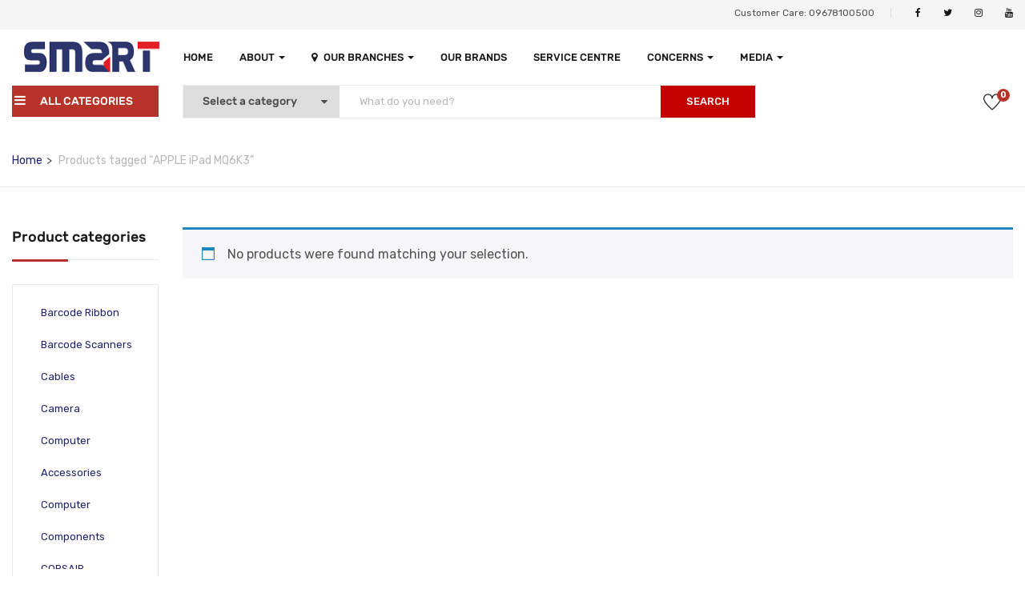

--- FILE ---
content_type: text/html; charset=UTF-8
request_url: https://smartbd.com/product-tag/apple-ipad-mq6k3/
body_size: 55496
content:
<!DOCTYPE html>
<html lang="en-US" class="no-js">
<head>
	<meta charset="UTF-8">
	<meta name="viewport" content="width=device-width">
	<link rel="profile" href="http://gmpg.org/xfn/11">
	<link rel="pingback" href="https://smartbd.com/xmlrpc.php">
	
	<meta name='robots' content='index, follow, max-image-preview:large, max-snippet:-1, max-video-preview:-1' />
	<style>img:is([sizes="auto" i], [sizes^="auto," i]) { contain-intrinsic-size: 3000px 1500px }</style>
	
	<!-- This site is optimized with the Yoast SEO plugin v25.5 - https://yoast.com/wordpress/plugins/seo/ -->
	<title>APPLE iPad MQ6K3 | Smart Technologies (BD) Ltd.</title>
	<meta name="description" content="APPLE iPad MQ6K3" />
	<link rel="canonical" href="https://smartbd.com/product-tag/apple-ipad-mq6k3/" />
	<meta property="og:locale" content="en_US" />
	<meta property="og:type" content="article" />
	<meta property="og:title" content="APPLE iPad MQ6K3 | Smart Technologies (BD) Ltd." />
	<meta property="og:description" content="APPLE iPad MQ6K3" />
	<meta property="og:url" content="https://smartbd.com/product-tag/apple-ipad-mq6k3/" />
	<meta property="og:site_name" content="Smart Technologies (BD) Ltd." />
	<meta name="twitter:card" content="summary_large_image" />
	<script type="application/ld+json" class="yoast-schema-graph">{"@context":"https://schema.org","@graph":[{"@type":"CollectionPage","@id":"https://smartbd.com/product-tag/apple-ipad-mq6k3/","url":"https://smartbd.com/product-tag/apple-ipad-mq6k3/","name":"APPLE iPad MQ6K3 | Smart Technologies (BD) Ltd.","isPartOf":{"@id":"https://smartbd.com/#website"},"description":"APPLE iPad MQ6K3","breadcrumb":{"@id":"https://smartbd.com/product-tag/apple-ipad-mq6k3/#breadcrumb"},"inLanguage":"en-US"},{"@type":"BreadcrumbList","@id":"https://smartbd.com/product-tag/apple-ipad-mq6k3/#breadcrumb","itemListElement":[{"@type":"ListItem","position":1,"name":"Home","item":"https://smartbd.com/"},{"@type":"ListItem","position":2,"name":"APPLE iPad MQ6K3"}]},{"@type":"WebSite","@id":"https://smartbd.com/#website","url":"https://smartbd.com/","name":"Smart Technologies (BD) Limited","description":"Largest ICT Distribution Company In Bangladesh","potentialAction":[{"@type":"SearchAction","target":{"@type":"EntryPoint","urlTemplate":"https://smartbd.com/?s={search_term_string}"},"query-input":{"@type":"PropertyValueSpecification","valueRequired":true,"valueName":"search_term_string"}}],"inLanguage":"en-US"}]}</script>
	<!-- / Yoast SEO plugin. -->


<link rel='dns-prefetch' href='//www.googletagmanager.com' />
<link rel='dns-prefetch' href='//maps.google.com' />
<link rel='dns-prefetch' href='//fonts.googleapis.com' />
<link rel="alternate" type="application/rss+xml" title="Smart Technologies (BD) Ltd. &raquo; Feed" href="https://smartbd.com/feed/" />
<link rel="alternate" type="application/rss+xml" title="Smart Technologies (BD) Ltd. &raquo; Comments Feed" href="https://smartbd.com/comments/feed/" />
<link rel="alternate" type="application/rss+xml" title="Smart Technologies (BD) Ltd. &raquo; APPLE iPad MQ6K3 Tag Feed" href="https://smartbd.com/product-tag/apple-ipad-mq6k3/feed/" />
<script type="text/javascript">
/* <![CDATA[ */
window._wpemojiSettings = {"baseUrl":"https:\/\/s.w.org\/images\/core\/emoji\/16.0.1\/72x72\/","ext":".png","svgUrl":"https:\/\/s.w.org\/images\/core\/emoji\/16.0.1\/svg\/","svgExt":".svg","source":{"concatemoji":"https:\/\/smartbd.com\/wp-includes\/js\/wp-emoji-release.min.js?ver=6.8.3"}};
/*! This file is auto-generated */
!function(s,n){var o,i,e;function c(e){try{var t={supportTests:e,timestamp:(new Date).valueOf()};sessionStorage.setItem(o,JSON.stringify(t))}catch(e){}}function p(e,t,n){e.clearRect(0,0,e.canvas.width,e.canvas.height),e.fillText(t,0,0);var t=new Uint32Array(e.getImageData(0,0,e.canvas.width,e.canvas.height).data),a=(e.clearRect(0,0,e.canvas.width,e.canvas.height),e.fillText(n,0,0),new Uint32Array(e.getImageData(0,0,e.canvas.width,e.canvas.height).data));return t.every(function(e,t){return e===a[t]})}function u(e,t){e.clearRect(0,0,e.canvas.width,e.canvas.height),e.fillText(t,0,0);for(var n=e.getImageData(16,16,1,1),a=0;a<n.data.length;a++)if(0!==n.data[a])return!1;return!0}function f(e,t,n,a){switch(t){case"flag":return n(e,"\ud83c\udff3\ufe0f\u200d\u26a7\ufe0f","\ud83c\udff3\ufe0f\u200b\u26a7\ufe0f")?!1:!n(e,"\ud83c\udde8\ud83c\uddf6","\ud83c\udde8\u200b\ud83c\uddf6")&&!n(e,"\ud83c\udff4\udb40\udc67\udb40\udc62\udb40\udc65\udb40\udc6e\udb40\udc67\udb40\udc7f","\ud83c\udff4\u200b\udb40\udc67\u200b\udb40\udc62\u200b\udb40\udc65\u200b\udb40\udc6e\u200b\udb40\udc67\u200b\udb40\udc7f");case"emoji":return!a(e,"\ud83e\udedf")}return!1}function g(e,t,n,a){var r="undefined"!=typeof WorkerGlobalScope&&self instanceof WorkerGlobalScope?new OffscreenCanvas(300,150):s.createElement("canvas"),o=r.getContext("2d",{willReadFrequently:!0}),i=(o.textBaseline="top",o.font="600 32px Arial",{});return e.forEach(function(e){i[e]=t(o,e,n,a)}),i}function t(e){var t=s.createElement("script");t.src=e,t.defer=!0,s.head.appendChild(t)}"undefined"!=typeof Promise&&(o="wpEmojiSettingsSupports",i=["flag","emoji"],n.supports={everything:!0,everythingExceptFlag:!0},e=new Promise(function(e){s.addEventListener("DOMContentLoaded",e,{once:!0})}),new Promise(function(t){var n=function(){try{var e=JSON.parse(sessionStorage.getItem(o));if("object"==typeof e&&"number"==typeof e.timestamp&&(new Date).valueOf()<e.timestamp+604800&&"object"==typeof e.supportTests)return e.supportTests}catch(e){}return null}();if(!n){if("undefined"!=typeof Worker&&"undefined"!=typeof OffscreenCanvas&&"undefined"!=typeof URL&&URL.createObjectURL&&"undefined"!=typeof Blob)try{var e="postMessage("+g.toString()+"("+[JSON.stringify(i),f.toString(),p.toString(),u.toString()].join(",")+"));",a=new Blob([e],{type:"text/javascript"}),r=new Worker(URL.createObjectURL(a),{name:"wpTestEmojiSupports"});return void(r.onmessage=function(e){c(n=e.data),r.terminate(),t(n)})}catch(e){}c(n=g(i,f,p,u))}t(n)}).then(function(e){for(var t in e)n.supports[t]=e[t],n.supports.everything=n.supports.everything&&n.supports[t],"flag"!==t&&(n.supports.everythingExceptFlag=n.supports.everythingExceptFlag&&n.supports[t]);n.supports.everythingExceptFlag=n.supports.everythingExceptFlag&&!n.supports.flag,n.DOMReady=!1,n.readyCallback=function(){n.DOMReady=!0}}).then(function(){return e}).then(function(){var e;n.supports.everything||(n.readyCallback(),(e=n.source||{}).concatemoji?t(e.concatemoji):e.wpemoji&&e.twemoji&&(t(e.twemoji),t(e.wpemoji)))}))}((window,document),window._wpemojiSettings);
/* ]]> */
</script>
<style id='wp-emoji-styles-inline-css' type='text/css'>

	img.wp-smiley, img.emoji {
		display: inline !important;
		border: none !important;
		box-shadow: none !important;
		height: 1em !important;
		width: 1em !important;
		margin: 0 0.07em !important;
		vertical-align: -0.1em !important;
		background: none !important;
		padding: 0 !important;
	}
</style>
<link rel='stylesheet' id='wp-block-library-css' href='https://smartbd.com/wp-includes/css/dist/block-library/style.min.css?ver=6.8.3' type='text/css' media='all' />
<style id='wp-block-library-theme-inline-css' type='text/css'>
.wp-block-audio :where(figcaption){color:#555;font-size:13px;text-align:center}.is-dark-theme .wp-block-audio :where(figcaption){color:#ffffffa6}.wp-block-audio{margin:0 0 1em}.wp-block-code{border:1px solid #ccc;border-radius:4px;font-family:Menlo,Consolas,monaco,monospace;padding:.8em 1em}.wp-block-embed :where(figcaption){color:#555;font-size:13px;text-align:center}.is-dark-theme .wp-block-embed :where(figcaption){color:#ffffffa6}.wp-block-embed{margin:0 0 1em}.blocks-gallery-caption{color:#555;font-size:13px;text-align:center}.is-dark-theme .blocks-gallery-caption{color:#ffffffa6}:root :where(.wp-block-image figcaption){color:#555;font-size:13px;text-align:center}.is-dark-theme :root :where(.wp-block-image figcaption){color:#ffffffa6}.wp-block-image{margin:0 0 1em}.wp-block-pullquote{border-bottom:4px solid;border-top:4px solid;color:currentColor;margin-bottom:1.75em}.wp-block-pullquote cite,.wp-block-pullquote footer,.wp-block-pullquote__citation{color:currentColor;font-size:.8125em;font-style:normal;text-transform:uppercase}.wp-block-quote{border-left:.25em solid;margin:0 0 1.75em;padding-left:1em}.wp-block-quote cite,.wp-block-quote footer{color:currentColor;font-size:.8125em;font-style:normal;position:relative}.wp-block-quote:where(.has-text-align-right){border-left:none;border-right:.25em solid;padding-left:0;padding-right:1em}.wp-block-quote:where(.has-text-align-center){border:none;padding-left:0}.wp-block-quote.is-large,.wp-block-quote.is-style-large,.wp-block-quote:where(.is-style-plain){border:none}.wp-block-search .wp-block-search__label{font-weight:700}.wp-block-search__button{border:1px solid #ccc;padding:.375em .625em}:where(.wp-block-group.has-background){padding:1.25em 2.375em}.wp-block-separator.has-css-opacity{opacity:.4}.wp-block-separator{border:none;border-bottom:2px solid;margin-left:auto;margin-right:auto}.wp-block-separator.has-alpha-channel-opacity{opacity:1}.wp-block-separator:not(.is-style-wide):not(.is-style-dots){width:100px}.wp-block-separator.has-background:not(.is-style-dots){border-bottom:none;height:1px}.wp-block-separator.has-background:not(.is-style-wide):not(.is-style-dots){height:2px}.wp-block-table{margin:0 0 1em}.wp-block-table td,.wp-block-table th{word-break:normal}.wp-block-table :where(figcaption){color:#555;font-size:13px;text-align:center}.is-dark-theme .wp-block-table :where(figcaption){color:#ffffffa6}.wp-block-video :where(figcaption){color:#555;font-size:13px;text-align:center}.is-dark-theme .wp-block-video :where(figcaption){color:#ffffffa6}.wp-block-video{margin:0 0 1em}:root :where(.wp-block-template-part.has-background){margin-bottom:0;margin-top:0;padding:1.25em 2.375em}
</style>
<style id='classic-theme-styles-inline-css' type='text/css'>
/*! This file is auto-generated */
.wp-block-button__link{color:#fff;background-color:#32373c;border-radius:9999px;box-shadow:none;text-decoration:none;padding:calc(.667em + 2px) calc(1.333em + 2px);font-size:1.125em}.wp-block-file__button{background:#32373c;color:#fff;text-decoration:none}
</style>
<style id='global-styles-inline-css' type='text/css'>
:root{--wp--preset--aspect-ratio--square: 1;--wp--preset--aspect-ratio--4-3: 4/3;--wp--preset--aspect-ratio--3-4: 3/4;--wp--preset--aspect-ratio--3-2: 3/2;--wp--preset--aspect-ratio--2-3: 2/3;--wp--preset--aspect-ratio--16-9: 16/9;--wp--preset--aspect-ratio--9-16: 9/16;--wp--preset--color--black: #000000;--wp--preset--color--cyan-bluish-gray: #abb8c3;--wp--preset--color--white: #ffffff;--wp--preset--color--pale-pink: #f78da7;--wp--preset--color--vivid-red: #cf2e2e;--wp--preset--color--luminous-vivid-orange: #ff6900;--wp--preset--color--luminous-vivid-amber: #fcb900;--wp--preset--color--light-green-cyan: #7bdcb5;--wp--preset--color--vivid-green-cyan: #00d084;--wp--preset--color--pale-cyan-blue: #8ed1fc;--wp--preset--color--vivid-cyan-blue: #0693e3;--wp--preset--color--vivid-purple: #9b51e0;--wp--preset--gradient--vivid-cyan-blue-to-vivid-purple: linear-gradient(135deg,rgba(6,147,227,1) 0%,rgb(155,81,224) 100%);--wp--preset--gradient--light-green-cyan-to-vivid-green-cyan: linear-gradient(135deg,rgb(122,220,180) 0%,rgb(0,208,130) 100%);--wp--preset--gradient--luminous-vivid-amber-to-luminous-vivid-orange: linear-gradient(135deg,rgba(252,185,0,1) 0%,rgba(255,105,0,1) 100%);--wp--preset--gradient--luminous-vivid-orange-to-vivid-red: linear-gradient(135deg,rgba(255,105,0,1) 0%,rgb(207,46,46) 100%);--wp--preset--gradient--very-light-gray-to-cyan-bluish-gray: linear-gradient(135deg,rgb(238,238,238) 0%,rgb(169,184,195) 100%);--wp--preset--gradient--cool-to-warm-spectrum: linear-gradient(135deg,rgb(74,234,220) 0%,rgb(151,120,209) 20%,rgb(207,42,186) 40%,rgb(238,44,130) 60%,rgb(251,105,98) 80%,rgb(254,248,76) 100%);--wp--preset--gradient--blush-light-purple: linear-gradient(135deg,rgb(255,206,236) 0%,rgb(152,150,240) 100%);--wp--preset--gradient--blush-bordeaux: linear-gradient(135deg,rgb(254,205,165) 0%,rgb(254,45,45) 50%,rgb(107,0,62) 100%);--wp--preset--gradient--luminous-dusk: linear-gradient(135deg,rgb(255,203,112) 0%,rgb(199,81,192) 50%,rgb(65,88,208) 100%);--wp--preset--gradient--pale-ocean: linear-gradient(135deg,rgb(255,245,203) 0%,rgb(182,227,212) 50%,rgb(51,167,181) 100%);--wp--preset--gradient--electric-grass: linear-gradient(135deg,rgb(202,248,128) 0%,rgb(113,206,126) 100%);--wp--preset--gradient--midnight: linear-gradient(135deg,rgb(2,3,129) 0%,rgb(40,116,252) 100%);--wp--preset--font-size--small: 13px;--wp--preset--font-size--medium: 20px;--wp--preset--font-size--large: 36px;--wp--preset--font-size--x-large: 42px;--wp--preset--spacing--20: 0.44rem;--wp--preset--spacing--30: 0.67rem;--wp--preset--spacing--40: 1rem;--wp--preset--spacing--50: 1.5rem;--wp--preset--spacing--60: 2.25rem;--wp--preset--spacing--70: 3.38rem;--wp--preset--spacing--80: 5.06rem;--wp--preset--shadow--natural: 6px 6px 9px rgba(0, 0, 0, 0.2);--wp--preset--shadow--deep: 12px 12px 50px rgba(0, 0, 0, 0.4);--wp--preset--shadow--sharp: 6px 6px 0px rgba(0, 0, 0, 0.2);--wp--preset--shadow--outlined: 6px 6px 0px -3px rgba(255, 255, 255, 1), 6px 6px rgba(0, 0, 0, 1);--wp--preset--shadow--crisp: 6px 6px 0px rgba(0, 0, 0, 1);}:where(.is-layout-flex){gap: 0.5em;}:where(.is-layout-grid){gap: 0.5em;}body .is-layout-flex{display: flex;}.is-layout-flex{flex-wrap: wrap;align-items: center;}.is-layout-flex > :is(*, div){margin: 0;}body .is-layout-grid{display: grid;}.is-layout-grid > :is(*, div){margin: 0;}:where(.wp-block-columns.is-layout-flex){gap: 2em;}:where(.wp-block-columns.is-layout-grid){gap: 2em;}:where(.wp-block-post-template.is-layout-flex){gap: 1.25em;}:where(.wp-block-post-template.is-layout-grid){gap: 1.25em;}.has-black-color{color: var(--wp--preset--color--black) !important;}.has-cyan-bluish-gray-color{color: var(--wp--preset--color--cyan-bluish-gray) !important;}.has-white-color{color: var(--wp--preset--color--white) !important;}.has-pale-pink-color{color: var(--wp--preset--color--pale-pink) !important;}.has-vivid-red-color{color: var(--wp--preset--color--vivid-red) !important;}.has-luminous-vivid-orange-color{color: var(--wp--preset--color--luminous-vivid-orange) !important;}.has-luminous-vivid-amber-color{color: var(--wp--preset--color--luminous-vivid-amber) !important;}.has-light-green-cyan-color{color: var(--wp--preset--color--light-green-cyan) !important;}.has-vivid-green-cyan-color{color: var(--wp--preset--color--vivid-green-cyan) !important;}.has-pale-cyan-blue-color{color: var(--wp--preset--color--pale-cyan-blue) !important;}.has-vivid-cyan-blue-color{color: var(--wp--preset--color--vivid-cyan-blue) !important;}.has-vivid-purple-color{color: var(--wp--preset--color--vivid-purple) !important;}.has-black-background-color{background-color: var(--wp--preset--color--black) !important;}.has-cyan-bluish-gray-background-color{background-color: var(--wp--preset--color--cyan-bluish-gray) !important;}.has-white-background-color{background-color: var(--wp--preset--color--white) !important;}.has-pale-pink-background-color{background-color: var(--wp--preset--color--pale-pink) !important;}.has-vivid-red-background-color{background-color: var(--wp--preset--color--vivid-red) !important;}.has-luminous-vivid-orange-background-color{background-color: var(--wp--preset--color--luminous-vivid-orange) !important;}.has-luminous-vivid-amber-background-color{background-color: var(--wp--preset--color--luminous-vivid-amber) !important;}.has-light-green-cyan-background-color{background-color: var(--wp--preset--color--light-green-cyan) !important;}.has-vivid-green-cyan-background-color{background-color: var(--wp--preset--color--vivid-green-cyan) !important;}.has-pale-cyan-blue-background-color{background-color: var(--wp--preset--color--pale-cyan-blue) !important;}.has-vivid-cyan-blue-background-color{background-color: var(--wp--preset--color--vivid-cyan-blue) !important;}.has-vivid-purple-background-color{background-color: var(--wp--preset--color--vivid-purple) !important;}.has-black-border-color{border-color: var(--wp--preset--color--black) !important;}.has-cyan-bluish-gray-border-color{border-color: var(--wp--preset--color--cyan-bluish-gray) !important;}.has-white-border-color{border-color: var(--wp--preset--color--white) !important;}.has-pale-pink-border-color{border-color: var(--wp--preset--color--pale-pink) !important;}.has-vivid-red-border-color{border-color: var(--wp--preset--color--vivid-red) !important;}.has-luminous-vivid-orange-border-color{border-color: var(--wp--preset--color--luminous-vivid-orange) !important;}.has-luminous-vivid-amber-border-color{border-color: var(--wp--preset--color--luminous-vivid-amber) !important;}.has-light-green-cyan-border-color{border-color: var(--wp--preset--color--light-green-cyan) !important;}.has-vivid-green-cyan-border-color{border-color: var(--wp--preset--color--vivid-green-cyan) !important;}.has-pale-cyan-blue-border-color{border-color: var(--wp--preset--color--pale-cyan-blue) !important;}.has-vivid-cyan-blue-border-color{border-color: var(--wp--preset--color--vivid-cyan-blue) !important;}.has-vivid-purple-border-color{border-color: var(--wp--preset--color--vivid-purple) !important;}.has-vivid-cyan-blue-to-vivid-purple-gradient-background{background: var(--wp--preset--gradient--vivid-cyan-blue-to-vivid-purple) !important;}.has-light-green-cyan-to-vivid-green-cyan-gradient-background{background: var(--wp--preset--gradient--light-green-cyan-to-vivid-green-cyan) !important;}.has-luminous-vivid-amber-to-luminous-vivid-orange-gradient-background{background: var(--wp--preset--gradient--luminous-vivid-amber-to-luminous-vivid-orange) !important;}.has-luminous-vivid-orange-to-vivid-red-gradient-background{background: var(--wp--preset--gradient--luminous-vivid-orange-to-vivid-red) !important;}.has-very-light-gray-to-cyan-bluish-gray-gradient-background{background: var(--wp--preset--gradient--very-light-gray-to-cyan-bluish-gray) !important;}.has-cool-to-warm-spectrum-gradient-background{background: var(--wp--preset--gradient--cool-to-warm-spectrum) !important;}.has-blush-light-purple-gradient-background{background: var(--wp--preset--gradient--blush-light-purple) !important;}.has-blush-bordeaux-gradient-background{background: var(--wp--preset--gradient--blush-bordeaux) !important;}.has-luminous-dusk-gradient-background{background: var(--wp--preset--gradient--luminous-dusk) !important;}.has-pale-ocean-gradient-background{background: var(--wp--preset--gradient--pale-ocean) !important;}.has-electric-grass-gradient-background{background: var(--wp--preset--gradient--electric-grass) !important;}.has-midnight-gradient-background{background: var(--wp--preset--gradient--midnight) !important;}.has-small-font-size{font-size: var(--wp--preset--font-size--small) !important;}.has-medium-font-size{font-size: var(--wp--preset--font-size--medium) !important;}.has-large-font-size{font-size: var(--wp--preset--font-size--large) !important;}.has-x-large-font-size{font-size: var(--wp--preset--font-size--x-large) !important;}
:where(.wp-block-post-template.is-layout-flex){gap: 1.25em;}:where(.wp-block-post-template.is-layout-grid){gap: 1.25em;}
:where(.wp-block-columns.is-layout-flex){gap: 2em;}:where(.wp-block-columns.is-layout-grid){gap: 2em;}
:root :where(.wp-block-pullquote){font-size: 1.5em;line-height: 1.6;}
</style>
<link rel='stylesheet' id='contact-form-7-css' href='https://smartbd.com/wp-content/plugins/contact-form-7/includes/css/styles.css?ver=6.1' type='text/css' media='all' />
<link rel='stylesheet' id='wfg-styles-css' href='https://smartbd.com/wp-content/plugins/woocommerce-multiple-free-gift/css/wfg-styles.css?ver=6.8.3' type='text/css' media='all' />
<link rel='stylesheet' id='woocommerce-layout-css' href='https://smartbd.com/wp-content/plugins/woocommerce/assets/css/woocommerce-layout.css?ver=10.0.4' type='text/css' media='all' />
<link rel='stylesheet' id='woocommerce-smallscreen-css' href='https://smartbd.com/wp-content/plugins/woocommerce/assets/css/woocommerce-smallscreen.css?ver=10.0.4' type='text/css' media='only screen and (max-width: 768px)' />
<link rel='stylesheet' id='woocommerce-general-css' href='https://smartbd.com/wp-content/plugins/woocommerce/assets/css/woocommerce.css?ver=10.0.4' type='text/css' media='all' />
<style id='woocommerce-inline-inline-css' type='text/css'>
.woocommerce form .form-row .required { visibility: visible; }
</style>
<link rel='stylesheet' id='aws-style-css' href='https://smartbd.com/wp-content/plugins/advanced-woo-search/assets/css/common.min.css?ver=3.39' type='text/css' media='all' />
<link rel='stylesheet' id='hint-css' href='https://smartbd.com/wp-content/plugins/woo-smart-compare/assets/libs/hint/hint.min.css?ver=6.8.3' type='text/css' media='all' />
<link rel='stylesheet' id='perfect-scrollbar-css' href='https://smartbd.com/wp-content/plugins/woo-smart-compare/assets/libs/perfect-scrollbar/css/perfect-scrollbar.min.css?ver=6.8.3' type='text/css' media='all' />
<link rel='stylesheet' id='perfect-scrollbar-wpc-css' href='https://smartbd.com/wp-content/plugins/woo-smart-compare/assets/libs/perfect-scrollbar/css/custom-theme.css?ver=6.8.3' type='text/css' media='all' />
<link rel='stylesheet' id='woosc-frontend-css' href='https://smartbd.com/wp-content/plugins/woo-smart-compare/assets/css/frontend.css?ver=6.4.7' type='text/css' media='all' />
<link rel='stylesheet' id='woosw-icons-css' href='https://smartbd.com/wp-content/plugins/woo-smart-wishlist/assets/css/icons.css?ver=5.0.1' type='text/css' media='all' />
<link rel='stylesheet' id='woosw-frontend-css' href='https://smartbd.com/wp-content/plugins/woo-smart-wishlist/assets/css/frontend.css?ver=5.0.1' type='text/css' media='all' />
<style id='woosw-frontend-inline-css' type='text/css'>
.woosw-popup .woosw-popup-inner .woosw-popup-content .woosw-popup-content-bot .woosw-notice { background-color: #5fbd74; } .woosw-popup .woosw-popup-inner .woosw-popup-content .woosw-popup-content-bot .woosw-popup-content-bot-inner a:hover { color: #5fbd74; border-color: #5fbd74; } 
</style>
<link rel='stylesheet' id='yith-wcbr-css' href='https://smartbd.com/wp-content/plugins/yith-woocommerce-brands-add-on/assets/css/yith-wcbr.css?ver=2.33.0' type='text/css' media='all' />
<link rel='stylesheet' id='brands-styles-css' href='https://smartbd.com/wp-content/plugins/woocommerce/assets/css/brands.css?ver=10.0.4' type='text/css' media='all' />
<link rel='stylesheet' id='yozi-theme-fonts-css' href='//fonts.googleapis.com/css?family=Rubik:300,400,500,700,900|Satisfy&#038;subset=latin%2Clatin-ext' type='text/css' media='all' />
<link rel='stylesheet' id='gmwqp-stylee-css' href='https://smartbd.com/wp-content/plugins/gm-woocommerce-quote-popup//assents/css/style.css?ver=1.0.0' type='text/css' media='all' />
<link rel='stylesheet' id='tawcvs-frontend-css' href='https://smartbd.com/wp-content/plugins/variation-swatches-for-woocommerce/assets/css/frontend.css?ver=2.2.5' type='text/css' media='all' />
<link rel='stylesheet' id='tawcvs-frontend-for-listing-pages-css' href='https://smartbd.com/wp-content/plugins/variation-swatches-for-woocommerce/assets/css/frontend-list-products.css?ver=6.8.3' type='text/css' media='all' />
<link rel='stylesheet' id='yozi-woocommerce-css' href='https://smartbd.com/wp-content/themes/yozi/css/woocommerce.css?ver=2.0.43' type='text/css' media='all' />
<link rel='stylesheet' id='yozi-child-style-css' href='https://smartbd.com/wp-content/themes/yozi-child/style.css?ver=6.8.3' type='text/css' media='all' />
<link rel='stylesheet' id='font-awesome-css' href='https://smartbd.com/wp-content/plugins/elementor/assets/lib/font-awesome/css/font-awesome.min.css?ver=4.7.0' type='text/css' media='all' />
<style id='font-awesome-inline-css' type='text/css'>
[data-font="FontAwesome"]:before {font-family: 'FontAwesome' !important;content: attr(data-icon) !important;speak: none !important;font-weight: normal !important;font-variant: normal !important;text-transform: none !important;line-height: 1 !important;font-style: normal !important;-webkit-font-smoothing: antialiased !important;-moz-osx-font-smoothing: grayscale !important;}
</style>
<link rel='stylesheet' id='font-themify-css' href='https://smartbd.com/wp-content/themes/yozi/css/themify-icons.css?ver=1.0.0' type='text/css' media='all' />
<link rel='stylesheet' id='ionicons-css' href='https://smartbd.com/wp-content/themes/yozi/css/ionicons.css?ver=2.0.0' type='text/css' media='all' />
<link rel='stylesheet' id='animate-css' href='https://smartbd.com/wp-content/themes/yozi/css/animate.css?ver=3.5.0' type='text/css' media='all' />
<link rel='stylesheet' id='bootstrap-css' href='https://smartbd.com/wp-content/themes/yozi/css/bootstrap.css?ver=3.2.0' type='text/css' media='all' />
<link rel='stylesheet' id='yozi-template-css' href='https://smartbd.com/wp-content/themes/yozi/css/template.css?ver=3.2' type='text/css' media='all' />
<style id='yozi-template-inline-css' type='text/css'>
.vc_custom_1511167596369{margin-bottom: 28px !important;}
/* Second Font *//* seting background main */.nav-tabs.style_center.st_thin > li > a::before,.nav-tabs.style_center.st_big > li > a::before,.product-block.grid-item-2 .quickview:hover,.product-block.grid-deal .progress .progress-bar,.wpb-js-composer .vc_tta.vc_general.vc_tta-accordion .vc_active .vc_tta-panel-title::before,.detail-post .entry-tags-list a:hover, .detail-post .entry-tags-list a:active,.apus-pagination > span:hover, .apus-pagination > span.current, .apus-pagination > a:hover, .apus-pagination > a.current,.tabs-v1 .nav-tabs li:focus > a:focus, .tabs-v1 .nav-tabs li:focus > a:hover, .tabs-v1 .nav-tabs li:focus > a, .tabs-v1 .nav-tabs li:hover > a:focus, .tabs-v1 .nav-tabs li:hover > a:hover, .tabs-v1 .nav-tabs li:hover > a, .tabs-v1 .nav-tabs li.active > a:focus, .tabs-v1 .nav-tabs li.active > a:hover, .tabs-v1 .nav-tabs li.active > a,.woocommerce .widget_price_filter .ui-slider .ui-slider-handle,.woocommerce .widget_price_filter .ui-slider .ui-slider-range,.widget-social .social a:hover, .widget-social .social a:active, .widget-social .social a:focus,.tab-product.nav-tabs > li > a::before,.mini-cart .count, .wishlist-icon .count,.slick-carousel .slick-dots li.slick-active button,.widget .widget-title::before, .widget .widgettitle::before, .widget .widget-heading::before,.bg-theme{background-color: #b7332a ;}/* setting color*/.grid-v3 .woosc-added,.product-block.grid .woosc-btn,.product-block.grid .woosw-btn,table.woosw-items .woosw-item--price,.grid-v3 .woosw-added,.product-block-list .woosw-btn:hover,.product-block-list .woosw-btn:focus,.product-block-list .woosw-added,.nav-tabs.style_center > li:hover > a,.product-block.grid-item-2 .quickview,.woocommerce-widget-layered-nav-list .woocommerce-widget-layered-nav-list__item .count,.shop-list-smallest .name a:hover, .shop-list-smallest .name a:active,.detail-post .apus-social-share a:hover, .detail-post .apus-social-share a:active,.woocommerce div.product form.cart .group_table .price, .woocommerce div.product form.cart .group_table .price ins,.woocommerce div.product .product_title,.product-categories li.current-cat-parent > a, .product-categories li.current-cat > a, .product-categories li:hover > a,.woocommerce ul.product_list_widget .product-title a,.woocommerce ul.product_list_widget .woocommerce-Price-amount,.widget_apus_vertical_menu.darken .apus-vertical-menu > li.active > a, .widget_apus_vertical_menu.darken .apus-vertical-menu > li:hover > a,.banner-countdown-widget.dark .title strong,.nav-tabs.style_center > li.active > a,.post-layout .categories a,.widget-categorybanner .category-wrapper:hover .title,.mini-cart:hover, .mini-cart:active, .wishlist-icon:hover, .wishlist-icon:active,.woocommerce div.product p.price, .woocommerce div.product span.price,a:hover,a:active,a:focus,.btn-link{color: #b7332a;}/* setting border color*/.shop-list-small:hover:not(.shop-list-smallest),.wpb-js-composer .vc_tta-color-grey.vc_tta-style-classic .vc_active .vc_tta-panel-heading .vc_tta-controls-icon::after, .wpb-js-composer .vc_tta-color-grey.vc_tta-style-classic .vc_active .vc_tta-panel-heading .vc_tta-controls-icon::before, .wpb-js-composer .vc_tta-color-grey.vc_tta-style-classic .vc_tta-controls-icon::after, .wpb-js-composer .vc_tta-color-grey.vc_tta-style-classic .vc_tta-controls-icon::before,.detail-post .entry-tags-list a:hover, .detail-post .entry-tags-list a:active,blockquote,.apus-pagination > span:hover, .apus-pagination > span.current, .apus-pagination > a:hover, .apus-pagination > a.current,.details-product .apus-woocommerce-product-gallery-thumbs .slick-slide:hover .thumbs-inner, .details-product .apus-woocommerce-product-gallery-thumbs .slick-slide:active .thumbs-inner, .details-product .apus-woocommerce-product-gallery-thumbs .slick-slide.slick-current .thumbs-inner,body.skin-dark .product-block.grid .groups-button,.widget_apus_vertical_menu .apus-vertical-menu > li.active > a, .widget_apus_vertical_menu .apus-vertical-menu > li:hover > a,body.skin-dark .product-block.grid:hover,body.skin-dark .product-block.grid:hover .metas,.banner-countdown-widget .times > div,.widget-social .social a:hover, .widget-social .social a:active, .widget-social .social a:focus,.border-theme{border-color: #b7332a !important;}.product-block.grid-item-2 .quickview:hover,.product-block.grid-deal{border-color: #b7332a;}table.woosc_table .tr-price td,body.skin-dark .product-block .product-cats a,.widget-banner.banner-dark .title strong,.text-theme{color: #b7332a !important;}.widget-banner.banner-dark .image-wrapper{outline:5px solid #b7332a;}/* check button color */.product-block-list .add-cart a.button,body.skin-dark .product-block.grid .yith-wcwl-add-to-wishlist a, body.skin-dark .product-block.grid .compare:before,.product-block.grid .yith-wcwl-add-to-wishlist a,.product-block.grid .compare:before,.btn-theme.btn-outline{color: #b7332a;}/* check second background color */table.woosw-items .add-cart a,table.woosc_table .add-cart a,.woosw-actions #woosw_copy_btn,body.skin-dark .product-block.grid .yith-wcwl-add-to-wishlist a:not(.add_to_wishlist),.product-block.grid .yith-wcwl-add-to-wishlist a:not(.add_to_wishlist),body.skin-dark .product-block.grid .compare.added::before,.product-block.grid .compare.added::before,.woocommerce #respond input#submit,.groups-button .add-cart .added_to_cart,.woocommerce a.button,.add-fix-top,.btn-theme{background-color: #b7332a;}/* check second border color */table.woosw-items .add-cart a,table.woosc_table .add-cart a,.woosw-actions #woosw_copy_btn,body.skin-dark .product-block.grid .yith-wcwl-add-to-wishlist a:not(.add_to_wishlist),.product-block.grid .yith-wcwl-add-to-wishlist a:not(.add_to_wishlist),body.skin-dark .product-block.grid .compare.added::before,.product-block.grid .compare.added::before,.product-block-list .add-cart a.button,.woocommerce #respond input#submit,body.skin-dark .product-block.grid .yith-wcwl-add-to-wishlist a, body.skin-dark .product-block.grid .compare:before,.groups-button .add-cart .added_to_cart,.btn-outline.btn-theme,.btn-theme{border-color: #b7332a;}.text-theme-second{color: #2e366c;}/* check second background color */table.woosw-items .add-cart a:hover,table.woosw-items .add-cart a:focus,table.woosc_table .add-cart a:hover,table.woosc_table .add-cart a:focus,.product-block.grid .woosc-btn:hover,.product-block.grid .woosc-btn:focus,.product-block.grid .woosc-added,.woosw-actions #woosw_copy_btn:hover,.woosw-actions #woosw_copy_btn:focus,.product-block.grid .woosw-btn:hover,.product-block.grid .woosw-btn:focus,.product-block.grid .woosw-added,.product-block.grid-item-2 .quickview:hover,.product-block-list .add-cart a.button:hover,.product-block-list .add-cart a.button:active,.product-block-list .add-cart a.button:focus,.woocommerce #respond input#submit:hover,.woocommerce #respond input#submit:active,.woocommerce #respond input#submit:focus,.groups-button .add-cart .added_to_cart:hover,.groups-button .add-cart .added_to_cart:active,.groups-button .add-cart .added_to_cart:focus,.woocommerce a.button:hover,.woocommerce a.button:active,.woocommerce a.button:focus,.woocommerce a.button.active,.product-block.grid .yith-wcwl-add-to-wishlist a:hover,.product-block.grid .compare:hover::before,.add-fix-top:focus, .add-fix-top:active, .add-fix-top:hover,.btn-theme.btn-outline:hover, .btn-outline.viewmore-products-btn:hover, .btn-theme.btn-outline:active, .btn-outline.viewmore-products-btn:active,.btn-theme:hover, .btn-theme:focus, .btn-theme:active, .btn-theme.active, .open > .btn-theme.dropdown-toggle{background-color: #2e366c;}table.woosw-items .add-cart a:hover,table.woosw-items .add-cart a:focus,table.woosc_table .add-cart a:hover,table.woosc_table .add-cart a:focus,.product-block.grid .woosc-btn:hover,.product-block.grid .woosc-btn:focus,.product-block.grid .woosc-added,.woosw-actions #woosw_copy_btn:hover,.woosw-actions #woosw_copy_btn:focus,.product-block.grid .woosw-btn:hover,.product-block.grid .woosw-btn:focus,.product-block.grid .woosw-added,.product-block.grid-item-2 .quickview:hover,.product-block-list .add-cart a.button:hover,.product-block-list .add-cart a.button:active,.product-block-list .add-cart a.button:focus,.woocommerce #respond input#submit:hover,.woocommerce #respond input#submit:focus,.woocommerce #respond input#submit:active,.groups-button .add-cart .added_to_cart:hover,.groups-button .add-cart .added_to_cart:active,.groups-button .add-cart .added_to_cart:focus,.woocommerce a.button:hover,.woocommerce a.button:active,.woocommerce a.button:focus,.woocommerce a.button.active,.product-block.grid .yith-wcwl-add-to-wishlist a:hover,.product-block.grid .compare:hover::before,.btn-theme.btn-outline:hover, .btn-outline.viewmore-products-btn:hover, .btn-theme.btn-outline:active, .btn-outline.viewmore-products-btn:active,.btn-theme:hover, .btn-theme:focus, .btn-theme:active, .btn-theme.active{border-color: #2e366c;}.product-block-list .add-cart a.button:hover,.product-block-list .add-cart a.button:active,.product-block-list .add-cart a.button:focus,.product-block.grid .yith-wcwl-add-to-wishlist a:hover,.product-block.grid .compare:hover::before{color:#fff;}/***************************************************************//* Top Bar *****************************************************//***************************************************************//* Top Bar Backgound */#apus-topbar {}/* Top Bar Color *//* Top Bar Link Color *//***************************************************************//* Header *****************************************************//***************************************************************//* Header Backgound */.header_transparent #apus-header .sticky-header .header-inner,#apus-header .header-inner,#apus-header {}/* Header Color *//* Header Link Color *//* Header Link Color Active *//* Menu Link Color *//* Menu Link Color Active *//***************************************************************//* Main Content *****************************************************//***************************************************************//*  Backgound */#apus-main-content {}/* main_content Color *//* main_content Link Color */#apus-main-content a:not([class]) {color: #20206b;}/* main_content Link Color Hover*//***************************************************************//* Footer *****************************************************//***************************************************************//* Footer Backgound */#apus-footer {}/* Footer Heading Color*//* Footer Color *//* Footer Link Color *//* Footer Link Color Hover*//***************************************************************//* Copyright *****************************************************//***************************************************************//* Copyright Backgound */.apus-copyright {}/* Footer Color *//* Footer Link Color *//* Footer Link Color Hover*//* Woocommerce Breadcrumbs */
</style>
<link rel='stylesheet' id='yozi-style-css' href='https://smartbd.com/wp-content/themes/yozi/style.css?ver=3.2' type='text/css' media='all' />
<link rel='stylesheet' id='slick-css' href='https://smartbd.com/wp-content/themes/yozi/css/slick.css?ver=1.8.0' type='text/css' media='all' />
<link rel='stylesheet' id='magnific-popup-css' href='https://smartbd.com/wp-content/themes/yozi/js/magnific/magnific-popup.css?ver=1.1.0' type='text/css' media='all' />
<link rel='stylesheet' id='jquery-mmenu-css' href='https://smartbd.com/wp-content/themes/yozi/js/mmenu/jquery.mmenu.css?ver=0.6.12' type='text/css' media='all' />
<script type="text/template" id="tmpl-variation-template">
	<div class="woocommerce-variation-description">{{{ data.variation.variation_description }}}</div>
	<div class="woocommerce-variation-price">{{{ data.variation.price_html }}}</div>
	<div class="woocommerce-variation-availability">{{{ data.variation.availability_html }}}</div>
</script>
<script type="text/template" id="tmpl-unavailable-variation-template">
	<p role="alert">Sorry, this product is unavailable. Please choose a different combination.</p>
</script>
<script type="text/javascript" id="woocommerce-google-analytics-integration-gtag-js-after">
/* <![CDATA[ */
/* Google Analytics for WooCommerce (gtag.js) */
					window.dataLayer = window.dataLayer || [];
					function gtag(){dataLayer.push(arguments);}
					// Set up default consent state.
					for ( const mode of [{"analytics_storage":"denied","ad_storage":"denied","ad_user_data":"denied","ad_personalization":"denied","region":["AT","BE","BG","HR","CY","CZ","DK","EE","FI","FR","DE","GR","HU","IS","IE","IT","LV","LI","LT","LU","MT","NL","NO","PL","PT","RO","SK","SI","ES","SE","GB","CH"]}] || [] ) {
						gtag( "consent", "default", { "wait_for_update": 500, ...mode } );
					}
					gtag("js", new Date());
					gtag("set", "developer_id.dOGY3NW", true);
					gtag("config", "G-728ZMJ5QFX", {"track_404":true,"allow_google_signals":true,"logged_in":false,"linker":{"domains":[],"allow_incoming":false},"custom_map":{"dimension1":"logged_in"}});
/* ]]> */
</script>
<script type="text/javascript" src="https://smartbd.com/wp-includes/js/jquery/jquery.min.js?ver=3.7.1" id="jquery-core-js"></script>
<script type="text/javascript" src="https://smartbd.com/wp-includes/js/jquery/jquery-migrate.min.js?ver=3.4.1" id="jquery-migrate-js"></script>
<script type="text/javascript" src="https://smartbd.com/wp-content/plugins/coming-soon-for-woocommerce/assets/js/coming-soon-wc.js?ver=1.0.19" id="coming_soon_wc_script-js"></script>
<script type="text/javascript" src="https://smartbd.com/wp-content/plugins/woocommerce-multiple-free-gift/js/wfg-scripts.js?ver=6.8.3" id="wfg-scripts-js"></script>
<script type="text/javascript" src="https://smartbd.com/wp-content/plugins/woocommerce/assets/js/jquery-blockui/jquery.blockUI.min.js?ver=2.7.0-wc.10.0.4" id="jquery-blockui-js" data-wp-strategy="defer"></script>
<script type="text/javascript" id="wc-add-to-cart-js-extra">
/* <![CDATA[ */
var wc_add_to_cart_params = {"ajax_url":"\/wp-admin\/admin-ajax.php","wc_ajax_url":"\/?wc-ajax=%%endpoint%%","i18n_view_cart":"View cart","cart_url":"https:\/\/smartbd.com\/cart-2\/","is_cart":"","cart_redirect_after_add":"no"};
/* ]]> */
</script>
<script type="text/javascript" src="https://smartbd.com/wp-content/plugins/woocommerce/assets/js/frontend/add-to-cart.min.js?ver=10.0.4" id="wc-add-to-cart-js" data-wp-strategy="defer"></script>
<script type="text/javascript" src="https://smartbd.com/wp-content/plugins/woocommerce/assets/js/js-cookie/js.cookie.min.js?ver=2.1.4-wc.10.0.4" id="js-cookie-js" data-wp-strategy="defer"></script>
<script type="text/javascript" id="woocommerce-js-extra">
/* <![CDATA[ */
var woocommerce_params = {"ajax_url":"\/wp-admin\/admin-ajax.php","wc_ajax_url":"\/?wc-ajax=%%endpoint%%","i18n_password_show":"Show password","i18n_password_hide":"Hide password"};
/* ]]> */
</script>
<script type="text/javascript" src="https://smartbd.com/wp-content/plugins/woocommerce/assets/js/frontend/woocommerce.min.js?ver=10.0.4" id="woocommerce-js" defer="defer" data-wp-strategy="defer"></script>
<script type="text/javascript" src="https://smartbd.com/wp-content/plugins/js_composer/assets/js/vendors/woocommerce-add-to-cart.js?ver=6.10.0" id="vc_woocommerce-add-to-cart-js-js"></script>
<script type="text/javascript" src="//maps.google.com/maps/api/js?key&amp;ver=6.8.3" id="google-maps-api-js"></script>
<script type="text/javascript" src="https://smartbd.com/wp-includes/js/underscore.min.js?ver=1.13.7" id="underscore-js"></script>
<script type="text/javascript" id="wp-util-js-extra">
/* <![CDATA[ */
var _wpUtilSettings = {"ajax":{"url":"\/wp-admin\/admin-ajax.php"}};
/* ]]> */
</script>
<script type="text/javascript" src="https://smartbd.com/wp-includes/js/wp-util.min.js?ver=6.8.3" id="wp-util-js"></script>
<script type="text/javascript" id="wc-add-to-cart-variation-js-extra">
/* <![CDATA[ */
var wc_add_to_cart_variation_params = {"wc_ajax_url":"\/?wc-ajax=%%endpoint%%","i18n_no_matching_variations_text":"Sorry, no products matched your selection. Please choose a different combination.","i18n_make_a_selection_text":"Please select some product options before adding this product to your cart.","i18n_unavailable_text":"Sorry, this product is unavailable. Please choose a different combination.","i18n_reset_alert_text":"Your selection has been reset. Please select some product options before adding this product to your cart."};
/* ]]> */
</script>
<script type="text/javascript" src="https://smartbd.com/wp-content/plugins/woocommerce/assets/js/frontend/add-to-cart-variation.min.js?ver=10.0.4" id="wc-add-to-cart-variation-js" defer="defer" data-wp-strategy="defer"></script>
<link rel="https://api.w.org/" href="https://smartbd.com/wp-json/" /><link rel="alternate" title="JSON" type="application/json" href="https://smartbd.com/wp-json/wp/v2/product_tag/1806" /><link rel="EditURI" type="application/rsd+xml" title="RSD" href="https://smartbd.com/xmlrpc.php?rsd" />
<meta name="generator" content="WordPress 6.8.3" />
<meta name="generator" content="WooCommerce 10.0.4" />
<meta name="framework" content="Redux 4.1.24" /><!-- HFCM by 99 Robots - Snippet # 2: Custom Css -->
<style>
.carousel-inner > .item > img, .carousel-inner > .item > a > img {
    margin: auto;
}
.add-cart {
    display: none !important;
}
button.single_add_to_cart_button {
    display: none !important;
}
.wc-proceed-to-checkout {
    display: none !important;
}
input#place_order {
    display: none !important;
}
.navbar-nav.megamenu > li:hover > a, .navbar-nav.megamenu > li.active > a {
    color: #8e0505 !important;
	font-weight:bolder;
}

.image-lazy-loading .image-wrapper img {
	opacity: 1 !important;
	}
.apus-topbar {
	padding: 5px 0 0 0 !important;
}
.apus-header .header-middle {
	padding: 15px 0 !important;
}
.header-bottom.clearfix {
    display: flex;
    align-items: center;
}
button.btn.btn-theme.radius-0 {
    background: #c50000;
    border-color: #c50000;
}
button.single_add_to_cart_button {
    color: white !important;
    background: #003a60 !important;
}
.logo-in-theme .logo {
    padding-left: 15px;
}
.vc-hoverbox-block.vc-hoverbox-front{
    background-size: contain;
    background-repeat: no-repeat;
}
.vc-hoverbox-block-inner.vc-hoverbox-front-inner h2 {
    padding-top: 150px;
}


.widget-categorybanner .category-wrapper {
	 background: white !important;
}
.widget-categorybanner .homeCTBanner .category-wrapper {
	padding: 0 !important;
}
.homeCTBanner .category-wrapper h2.title {
    display: none;
}
.brandPageBrand .col-md-2 {
    margin-bottom: 1.5rem;
}
.widget-categorybanner .brandPageBrand .category-wrapper {
    border: 1px solid grey !important;
}

input.apus-search.form-control.apus-autocompleate-input.tt-hint {
    left: -5px !important;
}
.branchesHeader {
    margin: 0;
    background: #003a60;
    padding: 10px 0;
}
.branchesHeader h4{
    color: white;
}
.youtube_page .wpb_video_widget .wpb_wrapper .wpb_video_wrapper {
  padding-top: 50% !important;
}
.youtube_page .wpb_video_widget .wpb_wrapper iframe {	
    border: 0px solid transparent;
    border-radius: 15px;
}
.youtube_page{
	margin-bottom: 50px;
}
.achivement_img .wpb_image_grid_ul  li{
	margin: 30px 20px !important;
}

img.attachment-shop_catalog.size-shop_catalog.image-no-effect.unveil-image {
    width: 100%;
    height: 200px;
    object-fit: contain;
}
.attachment-shop_thumbnail.size-shop_thumbnail.image-no-effect.unveil-image {
    height: 100px !important;
}
h3.name {
    display: -webkit-box;
    -webkit-line-clamp: 2;
    -webkit-box-orient: vertical;
    overflow: hidden;
    text-overflow: ellipsis;
}
.aws-container .aws-search-form .aws-search-btn_icon {
    color: white !important;
}
.aws-search-result .aws_search_more a, .aws-search-result .aws_result_title {
    color: #b7332a !important;
	font-weight:500;
}
.aws-container .aws-show-clear .aws-search-field {
    padding-left: 30px;
}
.aws-search-result ul li {
	border-bottom: 1px solid #f9f9f9;
}
.aws-container .aws-show-clear .aws-search-field {
    font-size: 15px;
}
li.aws_result_item.aws_no_result {
    text-align: center;
    font-size: 15px;
}
	.aws-container .aws-search-form .aws-search-btn {
    align-items: center;
    background: #b7332a !important;
}
	

@media screen and (min-width: 1024px) {
	.aws-container .aws-search-form .aws-search-btn {
    width: 176px !important;
}
	.aws-container .aws-search-form .aws-search-btn svg {
    display: none !important;
}
span.aws-search-btn_icon::before {
    content: &#039;Search&#039;;
		color: #fff;
    font-size: 14px;
    font-weight: 400;
    font-family: "Rubik-Medium";
    text-transform: uppercase;
}
}

nav.woocommerce-MyAccount-navigation, .woocommerce-MyAccount-content, .login-topbar.pull-right, .wrapper-topmenu.pull-right {
		display: none;
	}
.header-mobile .logo {
		text-align: start;
	}
	.apus-footer-mobile {
		display: none;
	}
	
</style>

<!-- /end HFCM by 99 Robots -->
<!-- HFCM by 99 Robots - Snippet # 5: FB Pixel -->
<!-- Meta Pixel Code -->
<script>
!function(f,b,e,v,n,t,s)
{if(f.fbq)return;n=f.fbq=function(){n.callMethod?
n.callMethod.apply(n,arguments):n.queue.push(arguments)};
if(!f._fbq)f._fbq=n;n.push=n;n.loaded=!0;n.version=&#039;2.0&#039;;
n.queue=[];t=b.createElement(e);t.async=!0;
t.src=v;s=b.getElementsByTagName(e)[0];
s.parentNode.insertBefore(t,s)}(window, document,&#039;script&#039;,
&#039;https://connect.facebook.net/en_US/fbevents.js&#039;);
fbq(&#039;init&#039;, &#039;228856753639369&#039;);
fbq(&#039;track&#039;, &#039;PageView&#039;);
</script>
<noscript><img height="1" width="1" style="display:none"
src="https://www.facebook.com/tr?id=228856753639369&ev=PageView&noscript=1"
/></noscript>
<!-- End Meta Pixel Code -->
<!-- /end HFCM by 99 Robots -->
<!-- HFCM by 99 Robots - Snippet # 6: Meta Pixel Code -->
<!-- Meta Pixel Code -->
<script>
!function(f,b,e,v,n,t,s)
{if(f.fbq)return;n=f.fbq=function(){n.callMethod?
n.callMethod.apply(n,arguments):n.queue.push(arguments)};
if(!f._fbq)f._fbq=n;n.push=n;n.loaded=!0;n.version=&#039;2.0&#039;;
n.queue=[];t=b.createElement(e);t.async=!0;
t.src=v;s=b.getElementsByTagName(e)[0];
s.parentNode.insertBefore(t,s)}(window, document,&#039;script&#039;,
&#039;https://connect.facebook.net/en_US/fbevents.js&#039;);
fbq(&#039;init&#039;, &#039;228856753639369&#039;);
fbq(&#039;track&#039;, &#039;PageView&#039;);
</script>
<noscript><img height="1" width="1" style="display:none"
src="https://www.facebook.com/tr?id=228856753639369&ev=PageView&noscript=1"
/></noscript>
<!-- End Meta Pixel Code -->
<!-- /end HFCM by 99 Robots -->
<style>div.woocommerce-variation-add-to-cart-disabled { display: none ! important; }</style>	<noscript><style>.woocommerce-product-gallery{ opacity: 1 !important; }</style></noscript>
	<meta name="generator" content="Elementor 3.30.3; features: additional_custom_breakpoints; settings: css_print_method-external, google_font-enabled, font_display-swap">
			<style>
				.e-con.e-parent:nth-of-type(n+4):not(.e-lazyloaded):not(.e-no-lazyload),
				.e-con.e-parent:nth-of-type(n+4):not(.e-lazyloaded):not(.e-no-lazyload) * {
					background-image: none !important;
				}
				@media screen and (max-height: 1024px) {
					.e-con.e-parent:nth-of-type(n+3):not(.e-lazyloaded):not(.e-no-lazyload),
					.e-con.e-parent:nth-of-type(n+3):not(.e-lazyloaded):not(.e-no-lazyload) * {
						background-image: none !important;
					}
				}
				@media screen and (max-height: 640px) {
					.e-con.e-parent:nth-of-type(n+2):not(.e-lazyloaded):not(.e-no-lazyload),
					.e-con.e-parent:nth-of-type(n+2):not(.e-lazyloaded):not(.e-no-lazyload) * {
						background-image: none !important;
					}
				}
			</style>
			<meta name="generator" content="Powered by WPBakery Page Builder - drag and drop page builder for WordPress."/>
<meta name="google-site-verification" content="WgnD6mnvgQEs8hVB9-YJhYrq2WOn4raVVbJeEC8PeXk" /><meta name="generator" content="Powered by Slider Revolution 6.6.5 - responsive, Mobile-Friendly Slider Plugin for WordPress with comfortable drag and drop interface." />
<script src="https://analytics.ahrefs.com/analytics.js" data-key="yWWkns2ad4gVrJ1GrYCyww" defer="true"></script><link rel="icon" href="https://smartbd.com/wp-content/uploads/2023/10/cropped-Smart_logo-32x32.png" sizes="32x32" />
<link rel="icon" href="https://smartbd.com/wp-content/uploads/2023/10/cropped-Smart_logo-192x192.png" sizes="192x192" />
<link rel="apple-touch-icon" href="https://smartbd.com/wp-content/uploads/2023/10/cropped-Smart_logo-180x180.png" />
<meta name="msapplication-TileImage" content="https://smartbd.com/wp-content/uploads/2023/10/cropped-Smart_logo-270x270.png" />
<script>function setREVStartSize(e){
			//window.requestAnimationFrame(function() {
				window.RSIW = window.RSIW===undefined ? window.innerWidth : window.RSIW;
				window.RSIH = window.RSIH===undefined ? window.innerHeight : window.RSIH;
				try {
					var pw = document.getElementById(e.c).parentNode.offsetWidth,
						newh;
					pw = pw===0 || isNaN(pw) || (e.l=="fullwidth" || e.layout=="fullwidth") ? window.RSIW : pw;
					e.tabw = e.tabw===undefined ? 0 : parseInt(e.tabw);
					e.thumbw = e.thumbw===undefined ? 0 : parseInt(e.thumbw);
					e.tabh = e.tabh===undefined ? 0 : parseInt(e.tabh);
					e.thumbh = e.thumbh===undefined ? 0 : parseInt(e.thumbh);
					e.tabhide = e.tabhide===undefined ? 0 : parseInt(e.tabhide);
					e.thumbhide = e.thumbhide===undefined ? 0 : parseInt(e.thumbhide);
					e.mh = e.mh===undefined || e.mh=="" || e.mh==="auto" ? 0 : parseInt(e.mh,0);
					if(e.layout==="fullscreen" || e.l==="fullscreen")
						newh = Math.max(e.mh,window.RSIH);
					else{
						e.gw = Array.isArray(e.gw) ? e.gw : [e.gw];
						for (var i in e.rl) if (e.gw[i]===undefined || e.gw[i]===0) e.gw[i] = e.gw[i-1];
						e.gh = e.el===undefined || e.el==="" || (Array.isArray(e.el) && e.el.length==0)? e.gh : e.el;
						e.gh = Array.isArray(e.gh) ? e.gh : [e.gh];
						for (var i in e.rl) if (e.gh[i]===undefined || e.gh[i]===0) e.gh[i] = e.gh[i-1];
											
						var nl = new Array(e.rl.length),
							ix = 0,
							sl;
						e.tabw = e.tabhide>=pw ? 0 : e.tabw;
						e.thumbw = e.thumbhide>=pw ? 0 : e.thumbw;
						e.tabh = e.tabhide>=pw ? 0 : e.tabh;
						e.thumbh = e.thumbhide>=pw ? 0 : e.thumbh;
						for (var i in e.rl) nl[i] = e.rl[i]<window.RSIW ? 0 : e.rl[i];
						sl = nl[0];
						for (var i in nl) if (sl>nl[i] && nl[i]>0) { sl = nl[i]; ix=i;}
						var m = pw>(e.gw[ix]+e.tabw+e.thumbw) ? 1 : (pw-(e.tabw+e.thumbw)) / (e.gw[ix]);
						newh =  (e.gh[ix] * m) + (e.tabh + e.thumbh);
					}
					var el = document.getElementById(e.c);
					if (el!==null && el) el.style.height = newh+"px";
					el = document.getElementById(e.c+"_wrapper");
					if (el!==null && el) {
						el.style.height = newh+"px";
						el.style.display = "block";
					}
				} catch(e){
					console.log("Failure at Presize of Slider:" + e)
				}
			//});
		  };</script>
<style>
.coming_soon_wc_loop_wrapper img {
	position: static;
}
.coming_soon_wc_loop_wrapper .coming_soon_img {
	position: absolute;
	z-index: 1;
    left: 0;
    right: 0;
    top: 0;
    bottom: 0;
	background: url(https://smartbd.com/wp-content/plugins/coming-soon-for-woocommerce/assets/img/coming_soon_1.png) no-repeat left top;
	background-size: contain;
}

.coming_soon_wc_product_wrapper img {
	position: static;
}
.coming_soon_wc_product_wrapper .coming_soon_img {
	position: absolute;
	z-index: 1;
    left: 0;
    right: 0;
    top: 0;
    bottom: 0;
	background: url(https://smartbd.com/wp-content/plugins/coming-soon-for-woocommerce/assets/img/coming_soon_1.png) no-repeat left top;
	background-size: contain;
}
</style><noscript><style> .wpb_animate_when_almost_visible { opacity: 1; }</style></noscript>  <!-- Meta Pixel Code -->
<script>
!function(f,b,e,v,n,t,s)
{if(f.fbq)return;n=f.fbq=function(){n.callMethod?
n.callMethod.apply(n,arguments):n.queue.push(arguments)};
if(!f._fbq)f._fbq=n;n.push=n;n.loaded=!0;n.version='2.0';
n.queue=[];t=b.createElement(e);t.async=!0;
t.src=v;s=b.getElementsByTagName(e)[0];
s.parentNode.insertBefore(t,s)}(window, document,'script',
'https://connect.facebook.net/en_US/fbevents.js');
fbq('init', '1140462824274883');
fbq('track', 'PageView');
</script>
<noscript><img height="1" width="1" style="display:none"
src="https://www.facebook.com/tr?id=1140462824274883&ev=PageView&noscript=1"
/></noscript>
<!-- End Meta Pixel Code -->  
    
    
</head>
<body class="archive tax-product_tag term-apple-ipad-mq6k3 term-1806 wp-embed-responsive wp-theme-yozi wp-child-theme-yozi-child theme-yozi woocommerce woocommerce-page woocommerce-no-js apus-body-loading image-lazy-loading wpb-js-composer js-comp-ver-6.10.0 vc_responsive elementor-default elementor-kit-1707">

	<div class="apus-page-loading">
        <div class="apus-loader-inner" style=""></div>
    </div>
<div id="wrapper-container" class="wrapper-container">

	<nav id="navbar-offcanvas" class="navbar hidden-lg hidden-md" role="navigation">
    <ul>
        <li id="menu-item-1055" class="menu-item-1055"><a href="https://smartbd.com/">Home</a></li>
<li id="menu-item-2023" class="has-submenu menu-item-2023"><a href="#">About</a>
<ul class="sub-menu">
	<li id="menu-item-1925" class="menu-item-1925"><a href="https://smartbd.com/about-us/">About Company</a></li>
	<li id="menu-item-5904" class="menu-item-5904"><a href="https://smartbd.com/award-achievement/">Award &#038; Achievement</a></li>
	<li id="menu-item-2026" class="menu-item-2026"><a href="/mission-and-vision">Our Mission &#038; Vision</a></li>
	<li id="menu-item-2024" class="menu-item-2024"><a href="/message-of-chairman/">Message of Chairman</a></li>
	<li id="menu-item-2025" class="menu-item-2025"><a href="/message-of-managing-director/">Message of Managing Director</a></li>
	<li id="menu-item-7151" class="has-submenu menu-item-7151"><a href="#">Success Story</a>
	<ul class="sub-menu">
		<li id="menu-item-6848" class="menu-item-6848"><a href="https://smartbd.com/success-story/">Oracle Success Story</a></li>
		<li id="menu-item-7150" class="menu-item-7150"><a href="https://smartbd.com/mysql-success-story/">MySQL Success Story</a></li>
	</ul>
</li>
</ul>
</li>
<li id="menu-item-3470" class="has-submenu menu-item-3470"><a href="#"><i class="fa fa-map-marker"></i>Our Branches</a>
<ul class="sub-menu">
	<li id="menu-item-2029" class="menu-item-2029"><a href="/dhaka-division/">Dhaka Division</a></li>
	<li id="menu-item-2030" class="menu-item-2030"><a href="/chattogram-division/">Chittagong Division</a></li>
	<li id="menu-item-2033" class="menu-item-2033"><a href="/khulna-division/">Khulna Division</a></li>
	<li id="menu-item-2265" class="menu-item-2265"><a href="/rajshahi-division/">Rajshahi Division</a></li>
	<li id="menu-item-2031" class="menu-item-2031"><a href="/sylhet-division/">Sylhet Division</a></li>
	<li id="menu-item-2032" class="menu-item-2032"><a href="/rangpur-division/">Rangpur Division</a></li>
	<li id="menu-item-2045" class="menu-item-2045"><a href="/barisal-division/">Barishal Division</a></li>
</ul>
</li>
<li id="menu-item-1857" class="menu-item-1857"><a href="https://smartbd.com/brands/">Our Brands</a></li>
<li id="menu-item-1993" class="menu-item-1993"><a href="https://1000fix.com/">Service Centre</a></li>
<li id="menu-item-6513" class="has-submenu menu-item-6513"><a href="#">Concerns</a>
<ul class="sub-menu">
	<li id="menu-item-2126" class="menu-item-2126"><a target="_blank" href="https://smartpropertiesbd.com/">Smart Properties Ltd</a></li>
	<li id="menu-item-2128" class="menu-item-2128"><a target="_blank" href="https://spslbd.com/">Smart Printing Solutions Ltd</a></li>
	<li id="menu-item-2130" class="menu-item-2130"><a target="_blank" href="https://globaloffice.com.bd/">Global Office Automation Ltd</a></li>
	<li id="menu-item-2127" class="menu-item-2127"><a target="_blank" href="https://1000fix.com/">1000FIX Services Ltd</a></li>
	<li id="menu-item-2129" class="menu-item-2129"><a target="_blank" href="https://uslbd.com/">Unisoft Systems Limited</a></li>
	<li id="menu-item-2131" class="menu-item-2131"><a target="_blank" href="https://digitalequipment.com.bd/">Digital Equipment Limited</a></li>
	<li id="menu-item-13770" class="menu-item-13770"><a target="_blank" href="https://smartsafety.com.bd/">Smart Safety &#038; Automations Ltd.</a></li>
	<li id="menu-item-2253" class="menu-item-2253"><a target="_blank" href="#">Smart Dairy Limited</a></li>
	<li id="menu-item-2259" class="menu-item-2259"><a target="_blank" href="#">Saffron Sweets &#038; Bakeries</a></li>
	<li id="menu-item-2260" class="menu-item-2260"><a target="_blank" href="https://www.facebook.com/cloudcoffeebd">Cloud Coffee</a></li>
	<li id="menu-item-2261" class="menu-item-2261"><a target="_blank" href="https://www.facebook.com/BetterMealBD">Better Meal</a></li>
	<li id="menu-item-2262" class="menu-item-2262"><a target="_blank" href="https://mysmart.academy/">Smart Academy</a></li>
	<li id="menu-item-2263" class="menu-item-2263"><a target="_blank" href="https://smartbd.foundation/">Smart Foundation</a></li>
</ul>
</li>
<li id="menu-item-2035" class="has-submenu menu-item-2035"><a href="#">Media</a>
<ul class="sub-menu">
	<li id="menu-item-2036" class="menu-item-2036"><a href="/news/">News</a></li>
	<li id="menu-item-2037" class="menu-item-2037"><a href="/image-gallery/">Image Gallery</a></li>
	<li id="menu-item-2038" class="menu-item-2038"><a href="/video-gallery/">Video Gallery</a></li>
	<li id="menu-item-2249" class="menu-item-2249"><a href="/blog/">Blog</a></li>
</ul>
</li>

                    <li>
                <a class="login" href="https://smartbd.com/my-account/" title="Sign in">Login</a>
            </li>
            <li>
                <a class="register" href="https://smartbd.com/my-account/" title="Register">Register</a>
            </li>
        

                    <li class="topbar-left-wrapper">
                <div class="topbar-left">
                    <aside class="widget widget_block"></aside>                </div>
            </li>
        
                    <li class="topbar-right-wrapper">
                <aside class="widget widget_block widget_text">
<p>Customer Care: 09678100500</p>
</aside>            </li>
        
                        <li class="social-top">
                                            <a href="https://www.facebook.com/SmartTechnologiesBDLtd/">
                            <i class="fa fa-facebook"></i>
                        </a>
                                            <a href="https://twitter.com/SmartTechBDLtd">
                            <i class="fa fa-twitter"></i>
                        </a>
                                            <a href="https://www.instagram.com/smarttechnologiesbd/">
                            <i class="fa fa-instagram"></i>
                        </a>
                                            <a href="https://www.youtube.com/@SmartTechnologiesBDLimited/videos">
                            <i class="fa fa-youtube"></i>
                        </a>
                                    </li>
                    </ul>
</nav>	<div id="apus-header-mobile" class="header-mobile hidden-lg hidden-md clearfix">    
    <div class="container">
        <div class="row">
            <div class="table-visiable-dk">
                                <div class="text-center col-xs-8">
                                                                <div class="logo">
                            <a href="https://smartbd.com/" >
                                <img src="https://smartbd.com/wp-content/uploads/2023/05/smart-png-logo-1.png" alt="Smart Technologies (BD) Ltd.">
                            </a>
                        </div>
                                    </div>
                
                <div class="col-xs-3">
                                        <!-- Wishlist -->
                                            <div class="pull-right">
                            <a class="wishlist-icon" href="https://smartbd.com/wishlist/">
                                <i class="ti-heart"></i>
                                <span class="count woosw-custom-menu-item">0</span>
                            </a>
                        </div>
                                    </div>
                
            </div>
        </div>
                    <div class="clearfix search-mobile">
                	<div class="apus-search-form">
		<form action="https://smartbd.com/" method="get">
			<div class="input-group">
				<input type="hidden" name="post_type" value="product" class="post_type" />
				<div class="twitter-typeahead">			  		<input type="text" placeholder="What do you need?" name="s" class="apus-search form-control  apus-autocompleate-input"/>
				</div>				<span class="input-group-btn">
					<button type="submit" class="btn btn-theme radius-0"><i class="fa fa-search"></i></button>
				</span>
			</div>
		</form>
	</div>
            </div>
        
        <div class="row">
            <div class="bottom-mobile clearfix">
                                    <div class="col-xs-3">
                        <div class="box-left">
                            <a href="#navbar-offcanvas" class="btn btn-showmenu"><i class="fa fa-bars"></i></a>
                        </div>
                    </div>
                                <div class="col-xs-9">
                                            <h4 class="text-title text-right mobile-vertical-menu-title"><span>All Categories</span><i aria-hidden="true" class="fa fa-angle-down"></i></h4>
                                    </div>
            </div>
        </div>
    </div>
</div>
    <div class="mobile-vertical-menu hidden-lg hidden-md" style="display: none;">
        
        <nav class="navbar navbar-offcanvas navbar-static" role="navigation">
            <div class="navbar-collapse navbar-offcanvas-collapse"><ul id="vertical-mobile-menu" class="nav navbar-nav"><li id="menu-item-1931" class="has-submenu menu-item-1931"><a href="https://smartbd.com/product-category/laptop/"><i class="fa fa-laptop"></i>Laptop</a> <span class="icon-toggle"><i class="fa fa-plus"></i></span>
<ul class="sub-menu">
	<li id="menu-item-10726" class="menu-item-10726"><a href="https://smartbd.com/product-category/laptop/smart-laptop/">Smart Laptop</a></li>
	<li id="menu-item-1990" class="menu-item-1990"><a href="https://smartbd.com/product-category/laptop/hp-laptop/">HP Laptop</a></li>
	<li id="menu-item-1988" class="menu-item-1988"><a href="https://smartbd.com/product-category/laptop/dell-laptop/">Dell Laptop</a></li>
	<li id="menu-item-1986" class="menu-item-1986"><a href="https://smartbd.com/product-category/laptop/acer-laptop/">Acer Laptop</a></li>
	<li id="menu-item-1987" class="has-submenu menu-item-1987"><a href="https://smartbd.com/product-category/laptop/apple-laptop/">Apple</a> <span class="icon-toggle"><i class="fa fa-plus"></i></span>
	<ul class="sub-menu">
		<li id="menu-item-2226" class="menu-item-2226"><a href="https://smartbd.com/product-category/laptop/apple-laptop/macbook-air/">MacBook Air</a></li>
		<li id="menu-item-2227" class="menu-item-2227"><a href="https://smartbd.com/product-category/laptop/apple-laptop/mackbook-pro/">MacBook Pro</a></li>
	</ul>
</li>
	<li id="menu-item-1991" class="menu-item-1991"><a href="https://smartbd.com/product-category/laptop/lenovo-laptop/">Lenovo Laptop</a></li>
	<li id="menu-item-1989" class="menu-item-1989"><a href="https://smartbd.com/product-category/laptop/gigabyte-laptop/">Gigabyte Laptop</a></li>
	<li id="menu-item-1992" class="menu-item-1992"><a href="https://smartbd.com/product-category/laptop/realme-laptop/">Realme Laptop</a></li>
</ul>
</li>
<li id="menu-item-1430" class="has-submenu menu-item-1430"><a href="https://smartbd.com/product-category/desktop/"><i class="fa fa-desktop "></i>Desktop</a> <span class="icon-toggle"><i class="fa fa-plus"></i></span>
<ul class="sub-menu">
	<li id="menu-item-2272" class="has-submenu menu-item-2272"><a href="https://smartbd.com/product-category/desktop/all-in-one/">All In One</a> <span class="icon-toggle"><i class="fa fa-plus"></i></span>
	<ul class="sub-menu">
		<li id="menu-item-6969" class="menu-item-6969"><a href="https://smartbd.com/product-category/smart-aio/">SMART AIO</a></li>
		<li id="menu-item-2273" class="menu-item-2273"><a href="https://smartbd.com/product-category/desktop/all-in-one/dell-aio/">Dell AIO</a></li>
		<li id="menu-item-2274" class="menu-item-2274"><a href="https://smartbd.com/product-category/desktop/all-in-one/hp-aio/">HP AIO</a></li>
		<li id="menu-item-6316" class="menu-item-6316"><a href="https://smartbd.com/product-category/desktop/all-in-one/lenovo-aio/">Lenovo AIO</a></li>
	</ul>
</li>
	<li id="menu-item-2275" class="has-submenu menu-item-2275"><a href="https://smartbd.com/product-category/desktop/apple-mac-and-imac/">Apple Mac &amp; iMac</a> <span class="icon-toggle"><i class="fa fa-plus"></i></span>
	<ul class="sub-menu">
		<li id="menu-item-2276" class="menu-item-2276"><a href="https://smartbd.com/product-category/desktop/apple-mac-and-imac/imac/">iMac</a></li>
		<li id="menu-item-2277" class="menu-item-2277"><a href="https://smartbd.com/product-category/desktop/apple-mac-and-imac/mac-mini/">Mac Mini</a></li>
	</ul>
</li>
	<li id="menu-item-2278" class="has-submenu menu-item-2278"><a href="https://smartbd.com/product-category/desktop/brand-pc/">Brand PC</a> <span class="icon-toggle"><i class="fa fa-plus"></i></span>
	<ul class="sub-menu">
		<li id="menu-item-7696" class="menu-item-7696"><a href="https://smartbd.com/product-category/desktop/brand-pc/acer-brand-pc/">Acer Brand PC</a></li>
		<li id="menu-item-2279" class="menu-item-2279"><a href="https://smartbd.com/product-category/desktop/brand-pc/dell-brand-pc/">Dell Brand PC</a></li>
		<li id="menu-item-2280" class="menu-item-2280"><a href="https://smartbd.com/product-category/desktop/brand-pc/hp-brand-pc/">HP Brand PC</a></li>
		<li id="menu-item-2281" class="menu-item-2281"><a href="https://smartbd.com/product-category/desktop/brand-pc/lenovo-brand-pc/">Lenovo Brand PC</a></li>
		<li id="menu-item-12807" class="menu-item-12807"><a href="https://smartbd.com/product-category/desktop/brand-pc/gigabyte-brand-pc/">Gigabyte Brand pc</a></li>
		<li id="menu-item-13668" class="menu-item-13668"><a href="https://smartbd.com/product-category/desktop/brand-pc/smart-brand-pc/">Smart Brand PC</a></li>
	</ul>
</li>
	<li id="menu-item-7959" class="has-submenu menu-item-7959"><a href="https://smartbd.com/product-category/desktop/workstation/">Workstation</a> <span class="icon-toggle"><i class="fa fa-plus"></i></span>
	<ul class="sub-menu">
		<li id="menu-item-12867" class="menu-item-12867"><a href="https://smartbd.com/product-category/desktop/workstation/hp-workstation/">HP Workstation</a></li>
		<li id="menu-item-12868" class="menu-item-12868"><a href="https://smartbd.com/product-category/desktop/workstation/gigabyte-workstation/">Gigabyte Workstation</a></li>
	</ul>
</li>
</ul>
</li>
<li id="menu-item-1937" class="has-submenu menu-item-1937"><a href="https://smartbd.com/product-category/computer-components/"><i class="fa fa-clone "></i>Computer Components</a> <span class="icon-toggle"><i class="fa fa-plus"></i></span>
<ul class="sub-menu">
	<li id="menu-item-2324" class="has-submenu menu-item-2324"><a href="https://smartbd.com/product-category/computer-components/casing/">Casing</a> <span class="icon-toggle"><i class="fa fa-plus"></i></span>
	<ul class="sub-menu">
		<li id="menu-item-2325" class="menu-item-2325"><a href="https://smartbd.com/product-category/computer-components/casing/corsair-casing/">Corsair Casing</a></li>
		<li id="menu-item-2326" class="menu-item-2326"><a href="https://smartbd.com/product-category/computer-components/casing/delux-casing/">Delux Casing</a></li>
		<li id="menu-item-2327" class="menu-item-2327"><a href="https://smartbd.com/product-category/computer-components/casing/gigabyte-casing/">Gigabyte Casing</a></li>
		<li id="menu-item-5984" class="menu-item-5984"><a href="https://smartbd.com/product-category/computer-components/casing/fsp-casing/">FSP Casing</a></li>
		<li id="menu-item-7362" class="menu-item-7362"><a href="https://smartbd.com/product-category/computer-components/casing/huntkey-casing/">Huntkey Casing</a></li>
		<li id="menu-item-11431" class="menu-item-11431"><a href="https://smartbd.com/product-category/computer-components/casing/xtreme-casing/">Xtreme Casing</a></li>
		<li id="menu-item-14287" class="menu-item-14287"><a href="https://smartbd.com/product-category/computer-components/casing/smart-casing/">Smart Casing</a></li>
	</ul>
</li>
	<li id="menu-item-2329" class="has-submenu menu-item-2329"><a href="https://smartbd.com/product-category/computer-components/graphics-card/">Graphics Card</a> <span class="icon-toggle"><i class="fa fa-plus"></i></span>
	<ul class="sub-menu">
		<li id="menu-item-2330" class="menu-item-2330"><a href="https://smartbd.com/product-category/computer-components/graphics-card/gigabyte-graphics-card/">Gigabyte Graphics Card</a></li>
		<li id="menu-item-10162" class="menu-item-10162"><a href="https://smartbd.com/product-category/computer-components/graphics-card/intel-graphics-card/">Intel Graphics Card</a></li>
	</ul>
</li>
	<li id="menu-item-2331" class="has-submenu menu-item-2331"><a href="https://smartbd.com/product-category/computer-components/hard-disk-drive/">Hard Disk Drive (HDD)</a> <span class="icon-toggle"><i class="fa fa-plus"></i></span>
	<ul class="sub-menu">
		<li id="menu-item-2332" class="menu-item-2332"><a href="https://smartbd.com/product-category/computer-components/hard-disk-drive/desktop-hard-disk-drive/">Desktop Hard Disk Drive</a></li>
		<li id="menu-item-2333" class="menu-item-2333"><a href="https://smartbd.com/product-category/computer-components/hard-disk-drive/laptop-hard-disk-drive/">Laptop Hard Disk Drive</a></li>
		<li id="menu-item-2345" class="menu-item-2345"><a href="https://smartbd.com/product-category/computer-components/hard-disk-drive/portable-hard-disk-drive-hard-disk-drive/">Portable Hard Disk Drive</a></li>
		<li id="menu-item-2334" class="menu-item-2334"><a href="https://smartbd.com/product-category/computer-components/hard-disk-drive/networked-attached-storage/">Networked Attached Storage</a></li>
		<li id="menu-item-2346" class="menu-item-2346"><a href="https://smartbd.com/product-category/computer-components/hard-disk-drive/surveillance-hard-disk-drive/">Surveillance Hard Disk Drive</a></li>
	</ul>
</li>
	<li id="menu-item-2351" class="has-submenu menu-item-2351"><a href="https://smartbd.com/product-category/computer-components/ram/">RAM</a> <span class="icon-toggle"><i class="fa fa-plus"></i></span>
	<ul class="sub-menu">
		<li id="menu-item-10480" class="menu-item-10480"><a href="https://smartbd.com/product-category/computer-components/ram/apacer-ram/">Apacer RAM</a></li>
		<li id="menu-item-2623" class="menu-item-2623"><a href="https://smartbd.com/product-category/computer-components/ram/corsair-ram-ram/">Corsair Ram</a></li>
		<li id="menu-item-2342" class="menu-item-2342"><a href="https://smartbd.com/product-category/computer-components/ram/twinmos-ram/">Twinmos Ram</a></li>
		<li id="menu-item-2358" class="menu-item-2358"><a href="https://smartbd.com/product-category/computer-components/ram/crucial-ram-ram/">Crucial Ram</a></li>
		<li id="menu-item-2341" class="menu-item-2341"><a href="https://smartbd.com/product-category/computer-components/ram/pny-ram/">PNY Ram</a></li>
		<li id="menu-item-2367" class="menu-item-2367"><a href="https://smartbd.com/product-category/computer-components/ram/gigabytes-ram/">Gigabyte Ram</a></li>
		<li id="menu-item-8450" class="menu-item-8450"><a href="https://smartbd.com/product-category/computer-components/ram/hikvision-ram/">Hikvision Ram</a></li>
		<li id="menu-item-11214" class="menu-item-11214"><a href="https://smartbd.com/product-category/computer-components/ram/smart-ram/">Smart Ram</a></li>
	</ul>
</li>
	<li id="menu-item-2349" class="has-submenu menu-item-2349"><a href="https://smartbd.com/product-category/computer-components/processor/">Processor</a> <span class="icon-toggle"><i class="fa fa-plus"></i></span>
	<ul class="sub-menu">
		<li id="menu-item-2360" class="menu-item-2360"><a href="https://smartbd.com/product-category/computer-components/processor/amd/">AMD</a></li>
		<li id="menu-item-2361" class="menu-item-2361"><a href="https://smartbd.com/product-category/computer-components/processor/intel/">Intel</a></li>
	</ul>
</li>
	<li id="menu-item-2348" class="has-submenu menu-item-2348"><a href="https://smartbd.com/product-category/computer-components/power-supply/">Power Supply</a> <span class="icon-toggle"><i class="fa fa-plus"></i></span>
	<ul class="sub-menu">
		<li id="menu-item-2362" class="menu-item-2362"><a href="https://smartbd.com/product-category/computer-components/power-supply/corsair-power-supply/">Corsair Power Supply</a></li>
		<li id="menu-item-2363" class="menu-item-2363"><a href="https://smartbd.com/product-category/computer-components/power-supply/gigabyte-power-supply/">Gigabyte Power Supply</a></li>
		<li id="menu-item-5985" class="menu-item-5985"><a href="https://smartbd.com/product-category/computer-components/power-supply/fsp-power-supply/">FSP Power Supply</a></li>
		<li id="menu-item-7363" class="menu-item-7363"><a href="https://smartbd.com/product-category/computer-components/power-supply/huntkey-power-supply/">Huntkey Power Supply</a></li>
		<li id="menu-item-11521" class="menu-item-11521"><a href="https://smartbd.com/product-category/computer-components/power-supply/xtreme-power-supply/">Xtreme Power Supply</a></li>
		<li id="menu-item-14637" class="menu-item-14637"><a href="https://smartbd.com/product-category/computer-components/power-supply/smart-power-supply/">Smart Power Supply</a></li>
	</ul>
</li>
	<li id="menu-item-2352" class="has-submenu menu-item-2352"><a href="https://smartbd.com/product-category/computer-components/ssd/">SSD</a> <span class="icon-toggle"><i class="fa fa-plus"></i></span>
	<ul class="sub-menu">
		<li id="menu-item-10481" class="menu-item-10481"><a href="https://smartbd.com/product-category/computer-components/ssd/apacer-ssd/">Apacer SSD</a></li>
		<li id="menu-item-15260" class="menu-item-15260"><a href="https://smartbd.com/product-category/computer-components/ssd/corsair-ssd/">Corsair SSD</a></li>
		<li id="menu-item-2792" class="menu-item-2792"><a href="https://smartbd.com/product-category/computer-components/ssd/gigabyte-ssd/">Gigabyte SSD</a></li>
		<li id="menu-item-2795" class="menu-item-2795"><a href="https://smartbd.com/product-category/computer-components/ssd/twinmos-ssd/">Twinmos SSD</a></li>
		<li id="menu-item-2790" class="menu-item-2790"><a href="https://smartbd.com/product-category/computer-components/ssd/crucial-ssd/">Crucial SSD</a></li>
		<li id="menu-item-2791" class="menu-item-2791"><a href="https://smartbd.com/product-category/computer-components/ssd/dahua-ssd/">Dahua SSD</a></li>
		<li id="menu-item-2793" class="menu-item-2793"><a href="https://smartbd.com/product-category/computer-components/ssd/pny-ssd/">PNY SSD</a></li>
		<li id="menu-item-2794" class="menu-item-2794"><a href="https://smartbd.com/product-category/computer-components/ssd/sandisk-ssd/">SanDisk SSD</a></li>
		<li id="menu-item-2796" class="menu-item-2796"><a href="https://smartbd.com/product-category/computer-components/ssd/wd-ssd/">WD SSD</a></li>
		<li id="menu-item-7482" class="menu-item-7482"><a href="https://smartbd.com/product-category/computer-components/ssd/smart-ssd/">Smart SSD</a></li>
		<li id="menu-item-8424" class="menu-item-8424"><a href="https://smartbd.com/product-category/computer-components/ssd/hikvision-ssd/">Hikvision SSD</a></li>
	</ul>
</li>
	<li id="menu-item-2336" class="has-submenu menu-item-2336"><a href="https://smartbd.com/product-category/computer-components/memory/">Memory</a> <span class="icon-toggle"><i class="fa fa-plus"></i></span>
	<ul class="sub-menu">
		<li id="menu-item-2848" class="menu-item-2848"><a href="https://smartbd.com/product-category/computer-components/memory/flash-memory/">Flash Memory</a></li>
		<li id="menu-item-2849" class="menu-item-2849"><a href="https://smartbd.com/product-category/computer-components/memory/network-device-memory/">Network Device Memory</a></li>
		<li id="menu-item-2850" class="menu-item-2850"><a href="https://smartbd.com/product-category/computer-components/memory/optane-memory/">Optane Memory</a></li>
		<li id="menu-item-2851" class="menu-item-2851"><a href="https://smartbd.com/product-category/computer-components/memory/printer-memory/">Printer Memory</a></li>
		<li id="menu-item-2852" class="menu-item-2852"><a href="https://smartbd.com/product-category/computer-components/memory/server-memory/">Server Memory</a></li>
	</ul>
</li>
	<li id="menu-item-2337" class="menu-item-2337"><a href="https://smartbd.com/product-category/computer-components/motherboard/">Motherboard</a></li>
	<li id="menu-item-2335" class="menu-item-2335"><a href="https://smartbd.com/product-category/computer-components/liquid-cooling/">Liquid Cooling</a></li>
	<li id="menu-item-2328" class="has-submenu menu-item-2328"><a href="https://smartbd.com/product-category/computer-components/cpu-cooler/">CPU Cooler</a> <span class="icon-toggle"><i class="fa fa-plus"></i></span>
	<ul class="sub-menu">
		<li id="menu-item-7364" class="menu-item-7364"><a href="https://smartbd.com/product-category/computer-components/cpu-cooler/corsair-cpu-cooler/">Corsair CPU Cooler</a></li>
		<li id="menu-item-7365" class="menu-item-7365"><a href="https://smartbd.com/product-category/computer-components/cpu-cooler/gigabyte-cpu-cooler/">Gigabyte CPU Cooler</a></li>
		<li id="menu-item-7366" class="menu-item-7366"><a href="https://smartbd.com/product-category/computer-components/cpu-cooler/huntkey-cpu-cooler/">Huntkey CPU Cooler</a></li>
		<li id="menu-item-14666" class="menu-item-14666"><a href="https://smartbd.com/product-category/computer-components/cpu-cooler/xtreme-cpu-cooler/">Xtreme CPU Cooler</a></li>
		<li id="menu-item-14671" class="menu-item-14671"><a href="https://smartbd.com/product-category/computer-components/cpu-cooler/smart-cpu-cooler/">Smart CPU Cooler</a></li>
	</ul>
</li>
</ul>
</li>
<li id="menu-item-1941" class="has-submenu menu-item-1941"><a href="https://smartbd.com/product-category/computer-accessories/"><i class="fa fa-keyboard-o "></i>Computer Accessories</a> <span class="icon-toggle"><i class="fa fa-plus"></i></span>
<ul class="sub-menu">
	<li id="menu-item-2682" class="has-submenu menu-item-2682"><a href="https://smartbd.com/product-category/computer-accessories/speakers/">Speakers</a> <span class="icon-toggle"><i class="fa fa-plus"></i></span>
	<ul class="sub-menu">
		<li id="menu-item-2687" class="menu-item-2687"><a href="https://smartbd.com/product-category/computer-accessories/speakers/microlab-speaker/">Microlab Speaker</a></li>
		<li id="menu-item-2684" class="menu-item-2684"><a href="https://smartbd.com/product-category/computer-accessories/speakers/edifier-speaker/">Edifier Speaker</a></li>
		<li id="menu-item-2689" class="menu-item-2689"><a href="https://smartbd.com/product-category/computer-accessories/speakers/xtreme-speaker/">Xtreme Speaker</a></li>
		<li id="menu-item-2686" class="menu-item-2686"><a href="https://smartbd.com/product-category/computer-accessories/speakers/logitech-speaker/">Logitech Speaker</a></li>
		<li id="menu-item-2685" class="menu-item-2685"><a href="https://smartbd.com/product-category/computer-accessories/speakers/hp-speaker/">HP Speaker</a></li>
		<li id="menu-item-2688" class="menu-item-2688"><a href="https://smartbd.com/product-category/computer-accessories/speakers/sony-speaker/">Sony Speaker</a></li>
	</ul>
</li>
	<li id="menu-item-2714" class="has-submenu menu-item-2714"><a href="https://smartbd.com/product-category/computer-accessories/pen-drive/">Pen Drive</a> <span class="icon-toggle"><i class="fa fa-plus"></i></span>
	<ul class="sub-menu">
		<li id="menu-item-10479" class="menu-item-10479"><a href="https://smartbd.com/product-category/computer-accessories/pen-drive/apacer-pen-drive/">Apacer Pen Drive</a></li>
		<li id="menu-item-3148" class="menu-item-3148"><a href="https://smartbd.com/product-category/computer-accessories/pen-drive/pny-pen-drive/">PNY Pen Drive</a></li>
		<li id="menu-item-3149" class="menu-item-3149"><a href="https://smartbd.com/product-category/computer-accessories/pen-drive/sandisk-pen-drive/">SanDisk Pen Drive</a></li>
		<li id="menu-item-3150" class="menu-item-3150"><a href="https://smartbd.com/product-category/computer-accessories/pen-drive/twinmos-pendrive/">Twinmos Pendrive</a></li>
		<li id="menu-item-7481" class="menu-item-7481"><a href="https://smartbd.com/product-category/computer-accessories/pen-drive/smart-pen-drive/">Smart Pen Drive</a></li>
	</ul>
</li>
	<li id="menu-item-10483" class="has-submenu menu-item-10483"><a href="https://smartbd.com/product-category/computer-accessories/memory-card/">Memory Card</a> <span class="icon-toggle"><i class="fa fa-plus"></i></span>
	<ul class="sub-menu">
		<li id="menu-item-10482" class="menu-item-10482"><a href="https://smartbd.com/product-category/computer-accessories/memory-card/apacer-memory-card/">Apacer Memory Card</a></li>
		<li id="menu-item-10485" class="menu-item-10485"><a href="https://smartbd.com/product-category/computer-accessories/memory-card/twinmos-memory-card/">TwinMOS Memory Card</a></li>
		<li id="menu-item-10484" class="menu-item-10484"><a href="https://smartbd.com/product-category/computer-accessories/memory-card/sandisk-memory-card/">SanDisk Memory Card</a></li>
		<li id="menu-item-12696" class="menu-item-12696"><a href="https://smartbd.com/product-category/computer-accessories/memory-card/smart-memory-card/">Smart Memory Card</a></li>
	</ul>
</li>
	<li id="menu-item-2695" class="has-submenu menu-item-2695"><a href="https://smartbd.com/product-category/computer-accessories/headphones/">Headphones</a> <span class="icon-toggle"><i class="fa fa-plus"></i></span>
	<ul class="sub-menu">
		<li id="menu-item-11339" class="menu-item-11339"><a href="https://smartbd.com/product-category/computer-accessories/headphones/corsair-headphone/">Corsair Headphone</a></li>
		<li id="menu-item-11340" class="menu-item-11340"><a href="https://smartbd.com/product-category/computer-accessories/headphones/gigabyte-headphone/">Gigabyte Headphone</a></li>
		<li id="menu-item-11341" class="menu-item-11341"><a href="https://smartbd.com/product-category/computer-accessories/headphones/honor-headphone/">Honor Headphone</a></li>
		<li id="menu-item-11342" class="menu-item-11342"><a href="https://smartbd.com/product-category/computer-accessories/headphones/sony-headphone/">Sony Headphone</a></li>
		<li id="menu-item-11343" class="menu-item-11343"><a href="https://smartbd.com/product-category/computer-accessories/headphones/microlab-headphone/">Microlab Headphone</a></li>
		<li id="menu-item-11344" class="menu-item-11344"><a href="https://smartbd.com/product-category/computer-accessories/headphones/edifier-headphone/">Edifier Headphone</a></li>
		<li id="menu-item-11345" class="menu-item-11345"><a href="https://smartbd.com/product-category/computer-accessories/headphones/xtreme-headphone/">Xtreme Headphone</a></li>
	</ul>
</li>
	<li id="menu-item-2696" class="has-submenu menu-item-2696"><a href="https://smartbd.com/product-category/computer-accessories/keyboards/">Keyboards</a> <span class="icon-toggle"><i class="fa fa-plus"></i></span>
	<ul class="sub-menu">
		<li id="menu-item-11372" class="menu-item-11372"><a href="https://smartbd.com/product-category/computer-accessories/keyboards/logitech-keyboard/">Logitech Keyboard</a></li>
		<li id="menu-item-11373" class="menu-item-11373"><a href="https://smartbd.com/product-category/computer-accessories/keyboards/hp-keyboard/">HP Keyboard</a></li>
		<li id="menu-item-11374" class="menu-item-11374"><a href="https://smartbd.com/product-category/computer-accessories/keyboards/gigabyte-keyboard/">Gigabyte Keyboard</a></li>
		<li id="menu-item-11375" class="menu-item-11375"><a href="https://smartbd.com/product-category/computer-accessories/keyboards/xtreme-keyboard/">Xtreme Keyboard</a></li>
		<li id="menu-item-14675" class="menu-item-14675"><a href="https://smartbd.com/product-category/computer-accessories/keyboards/smart-keyboard/">Smart Keyboard</a></li>
	</ul>
</li>
	<li id="menu-item-2701" class="has-submenu menu-item-2701"><a href="https://smartbd.com/product-category/computer-accessories/mouse/">Mouse</a> <span class="icon-toggle"><i class="fa fa-plus"></i></span>
	<ul class="sub-menu">
		<li id="menu-item-11295" class="menu-item-11295"><a href="https://smartbd.com/product-category/computer-accessories/mouse/gigabyte-mouse/">Gigabyte Mouse</a></li>
		<li id="menu-item-11296" class="menu-item-11296"><a href="https://smartbd.com/product-category/computer-accessories/mouse/hp-mouse/">HP Mouse</a></li>
		<li id="menu-item-11297" class="menu-item-11297"><a href="https://smartbd.com/product-category/computer-accessories/mouse/logitech-mouse/">Logitech Mouse</a></li>
		<li id="menu-item-11298" class="menu-item-11298"><a href="https://smartbd.com/product-category/computer-accessories/mouse/lenovo-mouse/">Lenovo Mouse</a></li>
		<li id="menu-item-11299" class="menu-item-11299"><a href="https://smartbd.com/product-category/computer-accessories/mouse/xtreme-mouse/">Xtreme Mouse</a></li>
	</ul>
</li>
	<li id="menu-item-2702" class="menu-item-2702"><a href="https://smartbd.com/product-category/computer-accessories/mouse-pad/">Mouse Pad</a></li>
	<li id="menu-item-2691" class="menu-item-2691"><a href="https://smartbd.com/product-category/computer-accessories/backpack/">Backpack</a></li>
	<li id="menu-item-2692" class="menu-item-2692"><a href="https://smartbd.com/product-category/computer-accessories/docking-station/">Docking Station</a></li>
	<li id="menu-item-2693" class="menu-item-2693"><a href="https://smartbd.com/product-category/computer-accessories/gaming-chair/">Gaming Chair</a></li>
	<li id="menu-item-2694" class="menu-item-2694"><a href="https://smartbd.com/product-category/computer-accessories/gaming-wheel/">Gaming Wheel</a></li>
	<li id="menu-item-2697" class="menu-item-2697"><a href="https://smartbd.com/product-category/computer-accessories/laptop-cooler/">Laptop Cooler</a></li>
	<li id="menu-item-2706" class="menu-item-2706"><a href="https://smartbd.com/product-category/computer-accessories/presenter/">Presenter</a></li>
	<li id="menu-item-2710" class="menu-item-2710"><a href="https://smartbd.com/product-category/computer-accessories/tv-card/">TV Card</a></li>
	<li id="menu-item-2707" class="menu-item-2707"><a href="https://smartbd.com/product-category/computer-accessories/usb-hub/">USB Hub</a></li>
	<li id="menu-item-7367" class="menu-item-7367"><a href="https://smartbd.com/product-category/computer-accessories/power-strip/">Power Strip</a></li>
	<li id="menu-item-10269" class="has-submenu menu-item-10269"><a href="https://smartbd.com/product-category/computer-accessories/ups/">UPS</a> <span class="icon-toggle"><i class="fa fa-plus"></i></span>
	<ul class="sub-menu">
		<li id="menu-item-12739" class="menu-item-12739"><a href="https://smartbd.com/product-category/computer-accessories/ups/powerpac/">Powerpac</a></li>
		<li id="menu-item-12740" class="menu-item-12740"><a href="https://smartbd.com/product-category/computer-accessories/ups/prolink/">Prolink</a></li>
		<li id="menu-item-13764" class="menu-item-13764"><a href="https://smartbd.com/product-category/computer-accessories/ups/zkteco-ups/">ZKTeco</a></li>
		<li id="menu-item-13787" class="menu-item-13787"><a href="https://smartbd.com/product-category/computer-accessories/ups/xtreme-ups/">Xtreme</a></li>
	</ul>
</li>
	<li id="menu-item-10359" class="menu-item-10359"><a href="https://smartbd.com/product-category/computer-accessories/casio-emi/">Casio EMI</a></li>
	<li id="menu-item-11099" class="menu-item-11099"><a href="https://smartbd.com/product-category/computer-accessories/capture-device/">Capture Device</a></li>
	<li id="menu-item-14340" class="menu-item-14340"><a href="https://smartbd.com/product-category/computer-accessories/webcam/">Webcam</a></li>
</ul>
</li>
<li id="menu-item-1934" class="has-submenu menu-item-1934"><a href="https://smartbd.com/product-category/monitors/"><i class="fa fa-television "></i>Monitors</a> <span class="icon-toggle"><i class="fa fa-plus"></i></span>
<ul class="sub-menu">
	<li id="menu-item-13053" class="menu-item-13053"><a href="https://smartbd.com/product-category/monitors/smart-monitor/">Smart</a></li>
	<li id="menu-item-3723" class="menu-item-3723"><a href="https://smartbd.com/product-category/monitors/samsung-monitor/">Samsung</a></li>
	<li id="menu-item-3721" class="menu-item-3721"><a href="https://smartbd.com/product-category/monitors/hp-monitor/">HP</a></li>
	<li id="menu-item-3718" class="menu-item-3718"><a href="https://smartbd.com/product-category/monitors/dell-monitor/">Dell</a></li>
	<li id="menu-item-6738" class="menu-item-6738"><a href="https://smartbd.com/product-category/monitors/benq-monitor/">BenQ</a></li>
	<li id="menu-item-3717" class="menu-item-3717"><a href="https://smartbd.com/product-category/monitors/acer-monitor/">Acer</a></li>
	<li id="menu-item-3719" class="menu-item-3719"><a href="https://smartbd.com/product-category/monitors/gigabyte-monitor/">Gigabyte</a></li>
	<li id="menu-item-3720" class="menu-item-3720"><a href="https://smartbd.com/product-category/monitors/hikvison-monitor/">Hikvison</a></li>
	<li id="menu-item-3722" class="menu-item-3722"><a href="https://smartbd.com/product-category/monitors/huawei-monitor/">Huawei</a></li>
	<li id="menu-item-7715" class="menu-item-7715"><a href="https://smartbd.com/product-category/monitors/lenovo-monitor/">Lenovo</a></li>
</ul>
</li>
<li id="menu-item-1936" class="has-submenu menu-item-1936"><a href="https://smartbd.com/product-category/software/"><i class="fa fa-windows "></i>Softwares</a> <span class="icon-toggle"><i class="fa fa-plus"></i></span>
<ul class="sub-menu">
	<li id="menu-item-5967" class="has-submenu menu-item-5967"><a href="#">Softwere Solution Offerings</a> <span class="icon-toggle"><i class="fa fa-plus"></i></span>
	<ul class="sub-menu">
		<li id="menu-item-5968" class="menu-item-5968"><a href="https://smartbd.com/backup-your-data-with-azure/">Backup Your Data With Azure</a></li>
		<li id="menu-item-5969" class="menu-item-5969"><a href="https://smartbd.com/solutions-and-consulting-for-modern-workplace/">Solutions And Consulting For Modern Workplace</a></li>
		<li id="menu-item-5970" class="menu-item-5970"><a href="https://smartbd.com/migration-services-for-microsoft-exchange-online/">Migration Services for Microsoft Exchange Online</a></li>
		<li id="menu-item-5971" class="menu-item-5971"><a href="https://smartbd.com/lift-and-shift-migration-to-azure/">Lift and Shift Migration to Azure</a></li>
		<li id="menu-item-5972" class="menu-item-5972"><a href="https://smartbd.com/cloud-infrastructure-advisory/">Cloud Infrastructure Advisory</a></li>
	</ul>
</li>
	<li id="menu-item-9302" class="menu-item-9302"><a href="https://smartbd.com/virtualization-solution/">Virtualization Solution</a></li>
	<li id="menu-item-14715" class="has-submenu menu-item-14715"><a href="https://smartbd.com/product-category/software/rendering-tools/">Rendering Tools</a> <span class="icon-toggle"><i class="fa fa-plus"></i></span>
	<ul class="sub-menu">
		<li id="menu-item-14720" class="menu-item-14720"><a href="https://smartbd.com/d5-landing-page/">D5 Landing Page</a></li>
		<li id="menu-item-14716" class="menu-item-14716"><a href="https://smartbd.com/product-category/software/rendering-tools/d5-render-pricing/">D5 Render Pricing</a></li>
	</ul>
</li>
	<li id="menu-item-3322" class="menu-item-3322"><a href="https://smartbd.com/product-category/software/kaspersky/">Kaspersky</a></li>
	<li id="menu-item-3531" class="has-submenu menu-item-3531"><a href="https://smartbd.com/product-category/software/microsoft/">Microsoft</a> <span class="icon-toggle"><i class="fa fa-plus"></i></span>
	<ul class="sub-menu">
		<li id="menu-item-4054" class="menu-item-4054"><a href="https://smartbd.com/product-category/software/microsoft/operating-system/">Operating System</a></li>
		<li id="menu-item-4055" class="menu-item-4055"><a href="https://smartbd.com/product-category/software/microsoft/office-application/">Office Application</a></li>
	</ul>
</li>
	<li id="menu-item-3537" class="menu-item-3537"><a href="https://smartbd.com/product-category/software/autodesk/">Autodesk</a></li>
	<li id="menu-item-3536" class="menu-item-3536"><a href="https://smartbd.com/product-category/software/adobe/">Adobe</a></li>
	<li id="menu-item-3538" class="menu-item-3538"><a href="https://smartbd.com/product-category/software/fortinet/">Fortinet</a></li>
	<li id="menu-item-3539" class="menu-item-3539"><a href="https://smartbd.com/product-category/software/google/">Google</a></li>
	<li id="menu-item-3535" class="menu-item-3535"><a href="https://smartbd.com/product-category/software/zoho/">Zoho</a></li>
	<li id="menu-item-3530" class="menu-item-3530"><a href="https://smartbd.com/product-category/software/mcafee/">Mcafee</a></li>
	<li id="menu-item-3532" class="menu-item-3532"><a href="https://smartbd.com/product-category/software/red-hat/">Red Hat</a></li>
	<li id="menu-item-3533" class="menu-item-3533"><a href="https://smartbd.com/product-category/software/teamviewer/">TeamViewer</a></li>
	<li id="menu-item-3534" class="menu-item-3534"><a href="https://smartbd.com/product-category/software/trend-micro/">Trend Micro</a></li>
	<li id="menu-item-13012" class="menu-item-13012"><a href="https://smartbd.com/product-category/office-equipment/video-conferencing/zoom/">Zoom</a></li>
	<li id="menu-item-13827" class="menu-item-13827"><a href="https://smartbd.com/product-category/software/winrar/">WinRAR</a></li>
</ul>
</li>
<li id="menu-item-1935" class="has-submenu menu-item-1935"><a href="https://smartbd.com/product-category/security-and-surveillance/"><i class="fa fa-lock"></i>Security &amp; Surveillance</a> <span class="icon-toggle"><i class="fa fa-plus"></i></span>
<ul class="sub-menu">
	<li id="menu-item-5137" class="has-submenu menu-item-5137"><a href="https://smartbd.com/product-category/security-and-surveillance/cameras-dvrs-nvrs/">Cameras &amp; DVRs/NVRs</a> <span class="icon-toggle"><i class="fa fa-plus"></i></span>
	<ul class="sub-menu">
		<li id="menu-item-5148" class="menu-item-5148"><a href="https://smartbd.com/product-category/security-and-surveillance/cameras-dvrs-nvrs/dahua/">Dahua</a></li>
		<li id="menu-item-5149" class="menu-item-5149"><a href="https://smartbd.com/product-category/security-and-surveillance/cameras-dvrs-nvrs/uniview/">Uniview</a></li>
		<li id="menu-item-5150" class="menu-item-5150"><a href="https://smartbd.com/product-category/security-and-surveillance/cameras-dvrs-nvrs/hikvision/">Hikvision</a></li>
		<li id="menu-item-13520" class="menu-item-13520"><a href="https://smartbd.com/product-category/security-and-surveillance/cameras-dvrs-nvrs/ezviz/">EZVIZ</a></li>
	</ul>
</li>
	<li id="menu-item-5138" class="menu-item-5138"><a href="https://smartbd.com/product-category/security-and-surveillance/vehicle-surveillance-system/">Vehicle Surveillance System</a></li>
	<li id="menu-item-5139" class="menu-item-5139"><a href="https://smartbd.com/product-category/security-and-surveillance/flap-barrier/">Flap Barrier</a></li>
	<li id="menu-item-5140" class="menu-item-5140"><a href="https://smartbd.com/product-category/security-and-surveillance/liquid-detector/">Liquid Detector</a></li>
	<li id="menu-item-5141" class="menu-item-5141"><a href="https://smartbd.com/product-category/security-and-surveillance/metal-detector/">Metal Detector</a></li>
	<li id="menu-item-5143" class="menu-item-5143"><a href="https://smartbd.com/product-category/security-and-surveillance/portable-explosive-detector/">Portable Explosive Detector</a></li>
	<li id="menu-item-5144" class="has-submenu menu-item-5144"><a href="https://smartbd.com/product-category/security-and-surveillance/public-address-system/">Public Address System</a> <span class="icon-toggle"><i class="fa fa-plus"></i></span>
	<ul class="sub-menu">
		<li id="menu-item-5633" class="menu-item-5633"><a href="https://smartbd.com/product-category/security-and-surveillance/public-address-system/ip-pa-system/">IP PA System</a></li>
		<li id="menu-item-5634" class="menu-item-5634"><a href="https://smartbd.com/product-category/security-and-surveillance/public-address-system/pa-system/">PA System</a></li>
		<li id="menu-item-5635" class="menu-item-5635"><a href="https://smartbd.com/product-category/security-and-surveillance/public-address-system/meeting-conference-system/">Meeting Conference System</a></li>
	</ul>
</li>
	<li id="menu-item-5145" class="menu-item-5145"><a href="https://smartbd.com/product-category/security-and-surveillance/time-attendance/">Time Attendance</a></li>
	<li id="menu-item-12027" class="menu-item-12027"><a href="https://smartbd.com/product-category/security-and-surveillance/smart-lock/">Smart Lock</a></li>
	<li id="menu-item-12054" class="menu-item-12054"><a href="https://smartbd.com/product-category/security-and-surveillance/parking-barrier/">Parking Barrier</a></li>
	<li id="menu-item-5146" class="menu-item-5146"><a href="https://smartbd.com/product-category/security-and-surveillance/tripod-turnstile/">Tripod Turnstile</a></li>
	<li id="menu-item-5142" class="menu-item-5142"><a href="https://smartbd.com/product-category/security-and-surveillance/walkthrough-metal-detector/">Walkthrough Metal Detector</a></li>
	<li id="menu-item-5147" class="menu-item-5147"><a href="https://smartbd.com/product-category/security-and-surveillance/x-ray-scanner/">X-Ray Scanner</a></li>
</ul>
</li>
<li id="menu-item-1939" class="has-submenu menu-item-1939"><a href="https://smartbd.com/product-category/networking-products/"><i class="fa fa-server"></i>Networking Products</a> <span class="icon-toggle"><i class="fa fa-plus"></i></span>
<ul class="sub-menu">
	<li id="menu-item-4981" class="menu-item-4981"><a href="https://smartbd.com/product-category/networking-products/routers/">Routers</a></li>
	<li id="menu-item-4984" class="menu-item-4984"><a href="https://smartbd.com/product-category/networking-products/network-security/">Network Security</a></li>
	<li id="menu-item-4982" class="menu-item-4982"><a href="https://smartbd.com/product-category/networking-products/ethernet-switches/">Ethernet Switches</a></li>
	<li id="menu-item-13499" class="menu-item-13499"><a href="https://smartbd.com/product-category/networking-products/poe-switch/">POE Switch</a></li>
	<li id="menu-item-4983" class="menu-item-4983"><a href="https://smartbd.com/product-category/networking-products/network-interface-adapters/">Network Interface Adapters</a></li>
	<li id="menu-item-11360" class="menu-item-11360"><a href="https://smartbd.com/product-category/networking-products/connector/">Connector</a></li>
	<li id="menu-item-14631" class="menu-item-14631"><a href="https://smartbd.com/product-category/networking-products/network-cabinet/">Network Cabinet</a></li>
</ul>
</li>
<li id="menu-item-1933" class="has-submenu menu-item-1933"><a href="https://smartbd.com/product-category/phones-and-tabs/"><i class="fa fa-phone-square "></i>Phones &amp; Tabs</a> <span class="icon-toggle"><i class="fa fa-plus"></i></span>
<ul class="sub-menu">
	<li id="menu-item-4979" class="menu-item-4979"><a href="https://smartbd.com/product-category/phones-and-tabs/smartphones/">Smartphones</a></li>
	<li id="menu-item-4980" class="menu-item-4980"><a href="https://smartbd.com/product-category/phones-and-tabs/tablets/">Tablets</a></li>
	<li id="menu-item-5352" class="menu-item-5352"><a href="https://smartbd.com/product-category/phones-and-tabs/ipad/">iPad</a></li>
</ul>
</li>
<li id="menu-item-1945" class="has-submenu menu-item-1945"><a href="https://smartbd.com/product-category/office-equipment/"><i class="fa fa-building"></i>Office Equipment</a> <span class="icon-toggle"><i class="fa fa-plus"></i></span>
<ul class="sub-menu">
	<li id="menu-item-3523" class="has-submenu menu-item-3523"><a href="https://smartbd.com/product-category/office-equipment/printers/">Printers</a> <span class="icon-toggle"><i class="fa fa-plus"></i></span>
	<ul class="sub-menu">
		<li id="menu-item-3659" class="menu-item-3659"><a href="https://smartbd.com/product-category/office-equipment/printers/designjet-printers/">DesignJet Printers</a></li>
		<li id="menu-item-3660" class="menu-item-3660"><a href="https://smartbd.com/product-category/office-equipment/printers/desktop-label-printers/">Desktop Label Printers</a></li>
		<li id="menu-item-3661" class="menu-item-3661"><a href="https://smartbd.com/product-category/office-equipment/printers/dot-matrix-printers/">Dot Matrix Printers</a></li>
		<li id="menu-item-3662" class="menu-item-3662"><a href="https://smartbd.com/product-category/office-equipment/printers/ecotank-printers/">EcoTank Printers</a></li>
		<li id="menu-item-3663" class="menu-item-3663"><a href="https://smartbd.com/product-category/office-equipment/printers/id-card-printers/">ID Card Printers</a></li>
		<li id="menu-item-3664" class="menu-item-3664"><a href="https://smartbd.com/product-category/office-equipment/printers/industrial-level-printers/">Industrial Level Printers</a></li>
		<li id="menu-item-3658" class="menu-item-3658"><a href="https://smartbd.com/product-category/office-equipment/printers/business-inkjet-printers/">Business Inkjet Printers</a></li>
		<li id="menu-item-3665" class="menu-item-3665"><a href="https://smartbd.com/product-category/office-equipment/printers/laser-printers/">Laser Printers</a></li>
		<li id="menu-item-3667" class="menu-item-3667"><a href="https://smartbd.com/product-category/office-equipment/printers/pos-printers/">POS Printers</a></li>
		<li id="menu-item-3670" class="menu-item-3670"><a href="https://smartbd.com/product-category/office-equipment/printers/id-card-printer-clean-kit/">ID Card Printer Clean Kit</a></li>
		<li id="menu-item-3671" class="menu-item-3671"><a href="https://smartbd.com/product-category/office-equipment/printers/canon-large-format-printer/">Canon Large Format Printer</a></li>
		<li id="menu-item-3672" class="menu-item-3672"><a href="https://smartbd.com/product-category/office-equipment/printers/epson-large-format-printer/">Epson Large Format Printer</a></li>
		<li id="menu-item-3666" class="menu-item-3666"><a href="https://smartbd.com/product-category/office-equipment/printers/photo-printers/">Photo Printers</a></li>
		<li id="menu-item-3673" class="menu-item-3673"><a href="https://smartbd.com/product-category/office-equipment/printers/hp-ink-tank-photo-printer/">HP Ink Tank &amp; Photo Printer</a></li>
		<li id="menu-item-4539" class="menu-item-4539"><a href="https://smartbd.com/product-category/office-equipment/printers/toner-cartridges/">Toner Cartridges</a></li>
		<li id="menu-item-4653" class="menu-item-4653"><a href="https://smartbd.com/product-category/office-equipment/printers/barcode-printer-head/">Barcode Printer Head</a></li>
		<li id="menu-item-4659" class="menu-item-4659"><a href="https://smartbd.com/product-category/barcode-scanners/">Barcode Scanners</a></li>
		<li id="menu-item-4658" class="menu-item-4658"><a href="https://smartbd.com/product-category/barcode-ribbon/">Barcode Ribbon</a></li>
		<li id="menu-item-4637" class="menu-item-4637"><a href="https://smartbd.com/product-category/office-equipment/printers/printer-accessories/">Printer Accessories</a></li>
	</ul>
</li>
	<li id="menu-item-3522" class="has-submenu menu-item-3522"><a href="https://smartbd.com/product-category/office-equipment/photocopiers/">Photocopiers</a> <span class="icon-toggle"><i class="fa fa-plus"></i></span>
	<ul class="sub-menu">
		<li id="menu-item-4147" class="menu-item-4147"><a href="https://smartbd.com/product-category/office-equipment/photocopiers/canon-photocopier/">Canon Photocopier</a></li>
		<li id="menu-item-4145" class="menu-item-4145"><a href="https://smartbd.com/product-category/office-equipment/photocopiers/canon-accessories/">Canon Accessories</a></li>
		<li id="menu-item-4146" class="menu-item-4146"><a href="https://smartbd.com/product-category/office-equipment/photocopiers/canon-consumables/">Canon Consumables</a></li>
	</ul>
</li>
	<li id="menu-item-3526" class="has-submenu menu-item-3526"><a href="https://smartbd.com/product-category/office-equipment/scanners/">Scanners</a> <span class="icon-toggle"><i class="fa fa-plus"></i></span>
	<ul class="sub-menu">
		<li id="menu-item-4661" class="menu-item-4661"><a href="https://smartbd.com/product-category/office-equipment/scanners/epson-scanners/">Epson Scanners</a></li>
		<li id="menu-item-4664" class="menu-item-4664"><a href="https://smartbd.com/product-category/office-equipment/scanners/hp-scanner/">HP Scanner</a></li>
		<li id="menu-item-4663" class="menu-item-4663"><a href="https://smartbd.com/product-category/office-equipment/scanners/sekonic-omr-scanner/">SEKONIC OMR Scanner</a></li>
		<li id="menu-item-4660" class="menu-item-4660"><a href="https://smartbd.com/product-category/barcode-scanners/">Barcode Scanners</a></li>
	</ul>
</li>
	<li id="menu-item-4724" class="has-submenu menu-item-4724"><a href="https://smartbd.com/product-category/office-equipment/interactive-flat-panel/">Interactive Flat Panel</a> <span class="icon-toggle"><i class="fa fa-plus"></i></span>
	<ul class="sub-menu">
		<li id="menu-item-13533" class="menu-item-13533"><a href="https://smartbd.com/product-category/office-equipment/interactive-flat-panel/boxlight-interactive-flat-panel/">Boxlight</a></li>
		<li id="menu-item-13534" class="menu-item-13534"><a href="https://smartbd.com/product-category/office-equipment/interactive-flat-panel/benq-interactive-flat-panel/">BenQ</a></li>
		<li id="menu-item-13538" class="menu-item-13538"><a href="https://smartbd.com/product-category/office-equipment/interactive-flat-panel/hikvision-interactive-flat-panel/">Hikvision</a></li>
		<li id="menu-item-13536" class="menu-item-13536"><a href="https://smartbd.com/product-category/office-equipment/interactive-flat-panel/optoma-interactive-flat-panel/">Optoma</a></li>
		<li id="menu-item-13537" class="menu-item-13537"><a href="https://smartbd.com/product-category/office-equipment/interactive-flat-panel/zkteco-interactive-flat-panel/">ZKTeco</a></li>
	</ul>
</li>
	<li id="menu-item-3525" class="has-submenu menu-item-3525"><a href="https://smartbd.com/product-category/office-equipment/projectors/">Projectors</a> <span class="icon-toggle"><i class="fa fa-plus"></i></span>
	<ul class="sub-menu">
		<li id="menu-item-4726" class="menu-item-4726"><a href="https://smartbd.com/product-category/office-equipment/projectors/boxlight-projectors/">Boxlight Projectors</a></li>
		<li id="menu-item-4725" class="menu-item-4725"><a href="https://smartbd.com/product-category/office-equipment/projectors/benq-projectors/">BenQ Projectors</a></li>
		<li id="menu-item-4727" class="menu-item-4727"><a href="https://smartbd.com/product-category/office-equipment/projectors/epson-projectors/">Epson Projectors</a></li>
		<li id="menu-item-3524" class="menu-item-3524"><a href="https://smartbd.com/product-category/office-equipment/projectors/projector-screen/">Projector Screen</a></li>
		<li id="menu-item-4728" class="menu-item-4728"><a href="https://smartbd.com/product-category/office-equipment/projectors/projector-accessories/">Projector Accessories</a></li>
	</ul>
</li>
	<li id="menu-item-3519" class="menu-item-3519"><a href="https://smartbd.com/product-category/office-equipment/headsets/">Headsets</a></li>
	<li id="menu-item-3520" class="menu-item-3520"><a href="https://smartbd.com/product-category/office-equipment/office-phones/">Office Phones</a></li>
	<li id="menu-item-3521" class="menu-item-3521"><a href="https://smartbd.com/product-category/office-equipment/pbx/">PBX</a></li>
	<li id="menu-item-3527" class="has-submenu menu-item-3527"><a href="https://smartbd.com/product-category/office-equipment/video-conferencing/">Video Conferencing</a> <span class="icon-toggle"><i class="fa fa-plus"></i></span>
	<ul class="sub-menu">
		<li id="menu-item-4239" class="menu-item-4239"><a href="https://smartbd.com/product-category/office-equipment/video-conferencing/logitech/">Logitech</a></li>
		<li id="menu-item-4240" class="menu-item-4240"><a href="https://smartbd.com/product-category/office-equipment/video-conferencing/polycom/">Polycom</a></li>
		<li id="menu-item-4238" class="menu-item-4238"><a href="https://smartbd.com/product-category/office-equipment/video-conferencing/zoom/">Zoom</a></li>
	</ul>
</li>
</ul>
</li>
<li id="menu-item-1938" class="has-submenu menu-item-1938"><a href="https://smartbd.com/product-category/camera/"><i class="fa fa-camera"></i>Camera</a> <span class="icon-toggle"><i class="fa fa-plus"></i></span>
<ul class="sub-menu">
	<li id="menu-item-3502" class="menu-item-3502"><a href="https://smartbd.com/product-category/camera/digital-camera/">Digital Camera</a></li>
	<li id="menu-item-3501" class="menu-item-3501"><a href="https://smartbd.com/product-category/camera/camera-lens/">Camera Lens</a></li>
	<li id="menu-item-14500" class="has-submenu menu-item-14500"><a href="https://smartbd.com/product-category/camera/canon-videography-camera/">Canon Videography Camera</a> <span class="icon-toggle"><i class="fa fa-plus"></i></span>
	<ul class="sub-menu">
		<li id="menu-item-14502" class="menu-item-14502"><a href="https://smartbd.com/product-category/camera/canon-videography-camera/cinema-camera/">Cinema Camera</a></li>
		<li id="menu-item-14501" class="menu-item-14501"><a href="https://smartbd.com/product-category/camera/canon-videography-camera/camcorder-camera/">Camcorder Camera</a></li>
		<li id="menu-item-14503" class="menu-item-14503"><a href="https://smartbd.com/product-category/camera/canon-videography-camera/ptz-camera/">PTZ Camera</a></li>
	</ul>
</li>
</ul>
</li>
<li id="menu-item-1944" class="has-submenu menu-item-1944"><a href="https://smartbd.com/product-category/gadgets/"><i class="fa fa-headphones "></i>Gadgets</a> <span class="icon-toggle"><i class="fa fa-plus"></i></span>
<ul class="sub-menu">
	<li id="menu-item-6157" class="menu-item-6157"><a href="https://smartbd.com/product-category/gadgets/honor-accessories/">Honor</a></li>
	<li id="menu-item-3499" class="menu-item-3499"><a href="https://smartbd.com/product-category/gadgets/sony-accessories/">Sony</a></li>
	<li id="menu-item-3491" class="menu-item-3491"><a href="https://smartbd.com/product-category/gadgets/apple-accessories/">Apple</a></li>
	<li id="menu-item-3492" class="menu-item-3492"><a href="https://smartbd.com/product-category/gadgets/dji-accessories/">DJI</a></li>
	<li id="menu-item-3495" class="menu-item-3495"><a href="https://smartbd.com/product-category/gadgets/mibro-accessories/">Mibro</a></li>
	<li id="menu-item-3496" class="menu-item-3496"><a href="https://smartbd.com/product-category/gadgets/realme-accessories/">Realme</a></li>
	<li id="menu-item-3494" class="menu-item-3494"><a href="https://smartbd.com/product-category/gadgets/insta360-accessories/">Insta360</a></li>
	<li id="menu-item-3493" class="menu-item-3493"><a href="https://smartbd.com/product-category/gadgets/huawei-accessories/">Huawei</a></li>
</ul>
</li>
<li id="menu-item-1943" class="has-submenu menu-item-1943"><a href="https://smartbd.com/product-category/cables/"><i class="fa fa-line-chart"></i>Cables</a> <span class="icon-toggle"><i class="fa fa-plus"></i></span>
<ul class="sub-menu">
	<li id="menu-item-3484" class="menu-item-3484"><a href="https://smartbd.com/product-category/cables/fiber-cable/">Fiber Cable</a></li>
	<li id="menu-item-3485" class="menu-item-3485"><a href="https://smartbd.com/product-category/cables/utp-cable/">UTP Cable</a></li>
</ul>
</li>
<li id="menu-item-4987" class="has-submenu menu-item-4987"><a href="https://smartbd.com/product-category/servers/"><i class="fa fa-server"></i>Servers</a> <span class="icon-toggle"><i class="fa fa-plus"></i></span>
<ul class="sub-menu">
	<li id="menu-item-4988" class="menu-item-4988"><a href="https://smartbd.com/product-category/servers/servers-servers/">Servers Products</a></li>
	<li id="menu-item-4989" class="menu-item-4989"><a href="https://smartbd.com/product-category/servers/kvm-switches-consoles-accessories/">KVM Switches, Consoles &amp; Accessories</a></li>
	<li id="menu-item-4986" class="menu-item-4986"><a href="https://smartbd.com/product-category/servers/server-accessories-io-accelerators/">Server Accessories &amp; IO Accelerators</a></li>
</ul>
</li>
<li id="menu-item-1942" class="menu-item-1942"><a target="_blank" href="https://www.sonysmart.com.bd/"><i class="fa  fa-television"></i>Electronics</a></li>
</ul></div>        </nav>
    </div>
	
		<header id="apus-header" class="apus-header header-v1 hidden-sm hidden-xs" role="banner">
                <div id="apus-topbar" class="apus-topbar clearfix">
            <div class="wrapper-large">
                <div class="container-fluid">
                                            <div class="pull-left">
                            <div class="topbar-left">
                                <aside class="widget widget_block"></aside>                            </div>
                        </div>
                                        <div class="topbar-right pull-right">
                                                        <ul class="social-top pull-right">
                                                                            <li class="social-item">
                                            <a href="https://www.facebook.com/SmartTechnologiesBDLtd/">
                                                <i class="fa fa-facebook"></i>
                                            </a>
                                        </li>
                                                                            <li class="social-item">
                                            <a href="https://twitter.com/SmartTechBDLtd">
                                                <i class="fa fa-twitter"></i>
                                            </a>
                                        </li>
                                                                            <li class="social-item">
                                            <a href="https://www.instagram.com/smarttechnologiesbd/">
                                                <i class="fa fa-instagram"></i>
                                            </a>
                                        </li>
                                                                            <li class="social-item">
                                            <a href="https://www.youtube.com/@SmartTechnologiesBDLimited/videos">
                                                <i class="fa fa-youtube"></i>
                                            </a>
                                        </li>
                                                                    </ul>
                                                                                    <div class="pull-right">
                                <div class="topbar-right-inner">
                                    <aside class="widget widget_block widget_text">
<p>Customer Care: 09678100500</p>
</aside>                                </div>
                            </div>
                                            </div>
                </div>
            </div>  
        </div>
        <div class="wrapper-large">
        <div class="">
            <div class="">
                <div class="container-fluid">
                    <div class="header-middle">
                        <div class="row">
                            <div class="table-visiable-dk">
                                <div class="col-md-2">
                                    <div class="logo-in-theme ">
                                        
    <div class="logo">
        <a href="https://smartbd.com/" >
            <img src="https://smartbd.com/wp-content/uploads/2023/05/smart-png-logo-02-1.png" alt="Smart Technologies (BD) Ltd.">
        </a>
    </div>
                                    </div>
                                </div>
                                                                <div class="col-md-8">
                                    <div class="main-menu">
                                        <nav data-duration="400" class="hidden-xs hidden-sm apus-megamenu slide animate navbar p-static" role="navigation">
                                        <div class="collapse navbar-collapse no-padding"><ul id="primary-menu" class="nav navbar-nav megamenu"><li class="menu-item-1055 aligned-left"><a href="https://smartbd.com/">Home</a></li>
<li class="dropdown menu-item-2023 aligned-left"><a href="#" class="dropdown-toggle"  data-hover="dropdown" data-toggle="dropdown">About <b class="caret"></b></a>
<ul class="dropdown-menu">
	<li class="menu-item-1925 aligned-left"><a href="https://smartbd.com/about-us/">About Company</a></li>
	<li class="menu-item-5904 aligned-left"><a href="https://smartbd.com/award-achievement/">Award &#038; Achievement</a></li>
	<li class="menu-item-2026 aligned-left"><a href="/mission-and-vision">Our Mission &#038; Vision</a></li>
	<li class="menu-item-2024 aligned-left"><a href="/message-of-chairman/">Message of Chairman</a></li>
	<li class="menu-item-2025 aligned-left"><a href="/message-of-managing-director/">Message of Managing Director</a></li>
	<li class="dropdown menu-item-7151 aligned-left"><a href="#" class="dropdown-toggle"  data-hover="dropdown" data-toggle="dropdown">Success Story <b class="caret"></b></a>
	<ul class="dropdown-menu">
		<li class="menu-item-6848 aligned-left"><a href="https://smartbd.com/success-story/">Oracle Success Story</a></li>
		<li class="menu-item-7150 aligned-left"><a href="https://smartbd.com/mysql-success-story/">MySQL Success Story</a></li>
	</ul>
</li>
</ul>
</li>
<li class="dropdown menu-item-3470 aligned-left"><a href="#" class="dropdown-toggle"  data-hover="dropdown" data-toggle="dropdown"><i class="fa fa-map-marker"></i>Our Branches <b class="caret"></b></a>
<ul class="dropdown-menu">
	<li class="menu-item-2029 aligned-left"><a href="/dhaka-division/">Dhaka Division</a></li>
	<li class="menu-item-2030 aligned-left"><a href="/chattogram-division/">Chittagong Division</a></li>
	<li class="menu-item-2033 aligned-left"><a href="/khulna-division/">Khulna Division</a></li>
	<li class="menu-item-2265 aligned-left"><a href="/rajshahi-division/">Rajshahi Division</a></li>
	<li class="menu-item-2031 aligned-left"><a href="/sylhet-division/">Sylhet Division</a></li>
	<li class="menu-item-2032 aligned-left"><a href="/rangpur-division/">Rangpur Division</a></li>
	<li class="menu-item-2045 aligned-left"><a href="/barisal-division/">Barishal Division</a></li>
</ul>
</li>
<li class="menu-item-1857 aligned-left"><a href="https://smartbd.com/brands/">Our Brands</a></li>
<li class="menu-item-1993 aligned-left"><a href="https://1000fix.com/">Service Centre</a></li>
<li class="dropdown menu-item-6513 aligned-left"><a href="#" class="dropdown-toggle"  data-hover="dropdown" data-toggle="dropdown">Concerns <b class="caret"></b></a>
<ul class="dropdown-menu">
	<li class="menu-item-2126 aligned-left"><a target="_blank" href="https://smartpropertiesbd.com/">Smart Properties Ltd</a></li>
	<li class="menu-item-2128 aligned-left"><a target="_blank" href="https://spslbd.com/">Smart Printing Solutions Ltd</a></li>
	<li class="menu-item-2130 aligned-left"><a target="_blank" href="https://globaloffice.com.bd/">Global Office Automation Ltd</a></li>
	<li class="menu-item-2127 aligned-left"><a target="_blank" href="https://1000fix.com/">1000FIX Services Ltd</a></li>
	<li class="menu-item-2129 aligned-left"><a target="_blank" href="https://uslbd.com/">Unisoft Systems Limited</a></li>
	<li class="menu-item-2131 aligned-left"><a target="_blank" href="https://digitalequipment.com.bd/">Digital Equipment Limited</a></li>
	<li class="menu-item-13770 aligned-left"><a target="_blank" href="https://smartsafety.com.bd/">Smart Safety &#038; Automations Ltd.</a></li>
	<li class="menu-item-2253 aligned-left"><a target="_blank" href="#">Smart Dairy Limited</a></li>
	<li class="menu-item-2259 aligned-left"><a target="_blank" href="#">Saffron Sweets &#038; Bakeries</a></li>
	<li class="menu-item-2260 aligned-left"><a target="_blank" href="https://www.facebook.com/cloudcoffeebd">Cloud Coffee</a></li>
	<li class="menu-item-2261 aligned-left"><a target="_blank" href="https://www.facebook.com/BetterMealBD">Better Meal</a></li>
	<li class="menu-item-2262 aligned-left"><a target="_blank" href="https://mysmart.academy/">Smart Academy</a></li>
	<li class="menu-item-2263 aligned-left"><a target="_blank" href="https://smartbd.foundation/">Smart Foundation</a></li>
</ul>
</li>
<li class="dropdown menu-item-2035 aligned-left"><a href="#" class="dropdown-toggle"  data-hover="dropdown" data-toggle="dropdown">Media <b class="caret"></b></a>
<ul class="dropdown-menu">
	<li class="menu-item-2036 aligned-left"><a href="/news/">News</a></li>
	<li class="menu-item-2037 aligned-left"><a href="/image-gallery/">Image Gallery</a></li>
	<li class="menu-item-2038 aligned-left"><a href="/video-gallery/">Video Gallery</a></li>
	<li class="menu-item-2249 aligned-left"><a href="/blog/">Blog</a></li>
</ul>
</li>
</ul></div>                                        </nav>
                                    </div>
                                </div>
                                                                <div class="col-md-2">
                                                                            <div class="login-topbar pull-right">
                                            <a class="login" href="https://smartbd.com/my-account/" title="Sign in">Login /</a>
                                            <a class="register" href="https://smartbd.com/my-account/" title="Register">Register</a>
                                        </div>
                                                                    </div>
                            </div>   
                        </div> 
                    </div>
                </div>
                <div class="header-bottom clearfix">
                                            <div class="col-md-2">
                            <div class="vertical-wrapper">
                                <div class="title-vertical bg-theme"><i class="fa fa-bars" aria-hidden="true"></i> <span class="text-title">All Categories</span> <i class="fa fa-angle-down show-down" aria-hidden="true"></i></div>
                                <div class="content-vertical"><ul id="vertical-menu" class="apus-vertical-menu nav navbar-nav"><li class="dropdown menu-item-1931 aligned-left"><a href="https://smartbd.com/product-category/laptop/" class="dropdown-toggle"  data-hover="dropdown" data-toggle="dropdown"><i class="fa fa-laptop"></i>Laptop <b class="caret"></b></a>
<ul class="dropdown-menu">
	<li class="menu-item-10726 aligned-left"><a href="https://smartbd.com/product-category/laptop/smart-laptop/">Smart Laptop</a></li>
	<li class="menu-item-1990 aligned-left"><a href="https://smartbd.com/product-category/laptop/hp-laptop/">HP Laptop</a></li>
	<li class="menu-item-1988 aligned-left"><a href="https://smartbd.com/product-category/laptop/dell-laptop/">Dell Laptop</a></li>
	<li class="menu-item-1986 aligned-left"><a href="https://smartbd.com/product-category/laptop/acer-laptop/">Acer Laptop</a></li>
	<li class="dropdown menu-item-1987 aligned-left"><a href="https://smartbd.com/product-category/laptop/apple-laptop/" class="dropdown-toggle"  data-hover="dropdown" data-toggle="dropdown">Apple <b class="caret"></b></a>
	<ul class="dropdown-menu">
		<li class="menu-item-2226 aligned-left"><a href="https://smartbd.com/product-category/laptop/apple-laptop/macbook-air/">MacBook Air</a></li>
		<li class="menu-item-2227 aligned-left"><a href="https://smartbd.com/product-category/laptop/apple-laptop/mackbook-pro/">MacBook Pro</a></li>
	</ul>
</li>
	<li class="menu-item-1991 aligned-left"><a href="https://smartbd.com/product-category/laptop/lenovo-laptop/">Lenovo Laptop</a></li>
	<li class="menu-item-1989 aligned-left"><a href="https://smartbd.com/product-category/laptop/gigabyte-laptop/">Gigabyte Laptop</a></li>
	<li class="menu-item-1992 aligned-left"><a href="https://smartbd.com/product-category/laptop/realme-laptop/">Realme Laptop</a></li>
</ul>
</li>
<li class="dropdown menu-item-1430 aligned-left"><a href="https://smartbd.com/product-category/desktop/" class="dropdown-toggle"  data-hover="dropdown" data-toggle="dropdown"><i class="fa fa-desktop "></i>Desktop <b class="caret"></b></a>
<ul class="dropdown-menu">
	<li class="dropdown menu-item-2272 aligned-left"><a href="https://smartbd.com/product-category/desktop/all-in-one/" class="dropdown-toggle"  data-hover="dropdown" data-toggle="dropdown">All In One <b class="caret"></b></a>
	<ul class="dropdown-menu">
		<li class="menu-item-6969 aligned-left"><a href="https://smartbd.com/product-category/smart-aio/">SMART AIO</a></li>
		<li class="menu-item-2273 aligned-left"><a href="https://smartbd.com/product-category/desktop/all-in-one/dell-aio/">Dell AIO</a></li>
		<li class="menu-item-2274 aligned-left"><a href="https://smartbd.com/product-category/desktop/all-in-one/hp-aio/">HP AIO</a></li>
		<li class="menu-item-6316 aligned-left"><a href="https://smartbd.com/product-category/desktop/all-in-one/lenovo-aio/">Lenovo AIO</a></li>
	</ul>
</li>
	<li class="dropdown menu-item-2275 aligned-left"><a href="https://smartbd.com/product-category/desktop/apple-mac-and-imac/" class="dropdown-toggle"  data-hover="dropdown" data-toggle="dropdown">Apple Mac &amp; iMac <b class="caret"></b></a>
	<ul class="dropdown-menu">
		<li class="menu-item-2276 aligned-left"><a href="https://smartbd.com/product-category/desktop/apple-mac-and-imac/imac/">iMac</a></li>
		<li class="menu-item-2277 aligned-left"><a href="https://smartbd.com/product-category/desktop/apple-mac-and-imac/mac-mini/">Mac Mini</a></li>
	</ul>
</li>
	<li class="dropdown menu-item-2278 aligned-left"><a href="https://smartbd.com/product-category/desktop/brand-pc/" class="dropdown-toggle"  data-hover="dropdown" data-toggle="dropdown">Brand PC <b class="caret"></b></a>
	<ul class="dropdown-menu">
		<li class="menu-item-7696 aligned-left"><a href="https://smartbd.com/product-category/desktop/brand-pc/acer-brand-pc/">Acer Brand PC</a></li>
		<li class="menu-item-2279 aligned-left"><a href="https://smartbd.com/product-category/desktop/brand-pc/dell-brand-pc/">Dell Brand PC</a></li>
		<li class="menu-item-2280 aligned-left"><a href="https://smartbd.com/product-category/desktop/brand-pc/hp-brand-pc/">HP Brand PC</a></li>
		<li class="menu-item-2281 aligned-left"><a href="https://smartbd.com/product-category/desktop/brand-pc/lenovo-brand-pc/">Lenovo Brand PC</a></li>
		<li class="menu-item-12807 aligned-left"><a href="https://smartbd.com/product-category/desktop/brand-pc/gigabyte-brand-pc/">Gigabyte Brand pc</a></li>
		<li class="menu-item-13668 aligned-left"><a href="https://smartbd.com/product-category/desktop/brand-pc/smart-brand-pc/">Smart Brand PC</a></li>
	</ul>
</li>
	<li class="dropdown menu-item-7959 aligned-left"><a href="https://smartbd.com/product-category/desktop/workstation/" class="dropdown-toggle"  data-hover="dropdown" data-toggle="dropdown">Workstation <b class="caret"></b></a>
	<ul class="dropdown-menu">
		<li class="menu-item-12867 aligned-left"><a href="https://smartbd.com/product-category/desktop/workstation/hp-workstation/">HP Workstation</a></li>
		<li class="menu-item-12868 aligned-left"><a href="https://smartbd.com/product-category/desktop/workstation/gigabyte-workstation/">Gigabyte Workstation</a></li>
	</ul>
</li>
</ul>
</li>
<li class="dropdown menu-item-1937 aligned-left"><a href="https://smartbd.com/product-category/computer-components/" class="dropdown-toggle"  data-hover="dropdown" data-toggle="dropdown"><i class="fa fa-clone "></i>Computer Components <b class="caret"></b></a>
<ul class="dropdown-menu">
	<li class="dropdown menu-item-2324 aligned-left"><a href="https://smartbd.com/product-category/computer-components/casing/" class="dropdown-toggle"  data-hover="dropdown" data-toggle="dropdown">Casing <b class="caret"></b></a>
	<ul class="dropdown-menu">
		<li class="menu-item-2325 aligned-left"><a href="https://smartbd.com/product-category/computer-components/casing/corsair-casing/">Corsair Casing</a></li>
		<li class="menu-item-2326 aligned-left"><a href="https://smartbd.com/product-category/computer-components/casing/delux-casing/">Delux Casing</a></li>
		<li class="menu-item-2327 aligned-left"><a href="https://smartbd.com/product-category/computer-components/casing/gigabyte-casing/">Gigabyte Casing</a></li>
		<li class="menu-item-5984 aligned-left"><a href="https://smartbd.com/product-category/computer-components/casing/fsp-casing/">FSP Casing</a></li>
		<li class="menu-item-7362 aligned-left"><a href="https://smartbd.com/product-category/computer-components/casing/huntkey-casing/">Huntkey Casing</a></li>
		<li class="menu-item-11431 aligned-left"><a href="https://smartbd.com/product-category/computer-components/casing/xtreme-casing/">Xtreme Casing</a></li>
		<li class="menu-item-14287 aligned-left"><a href="https://smartbd.com/product-category/computer-components/casing/smart-casing/">Smart Casing</a></li>
	</ul>
</li>
	<li class="dropdown menu-item-2329 aligned-left"><a href="https://smartbd.com/product-category/computer-components/graphics-card/" class="dropdown-toggle"  data-hover="dropdown" data-toggle="dropdown">Graphics Card <b class="caret"></b></a>
	<ul class="dropdown-menu">
		<li class="menu-item-2330 aligned-left"><a href="https://smartbd.com/product-category/computer-components/graphics-card/gigabyte-graphics-card/">Gigabyte Graphics Card</a></li>
		<li class="menu-item-10162 aligned-left"><a href="https://smartbd.com/product-category/computer-components/graphics-card/intel-graphics-card/">Intel Graphics Card</a></li>
	</ul>
</li>
	<li class="dropdown menu-item-2331 aligned-left"><a href="https://smartbd.com/product-category/computer-components/hard-disk-drive/" class="dropdown-toggle"  data-hover="dropdown" data-toggle="dropdown">Hard Disk Drive (HDD) <b class="caret"></b></a>
	<ul class="dropdown-menu">
		<li class="menu-item-2332 aligned-left"><a href="https://smartbd.com/product-category/computer-components/hard-disk-drive/desktop-hard-disk-drive/">Desktop Hard Disk Drive</a></li>
		<li class="menu-item-2333 aligned-left"><a href="https://smartbd.com/product-category/computer-components/hard-disk-drive/laptop-hard-disk-drive/">Laptop Hard Disk Drive</a></li>
		<li class="menu-item-2345 aligned-left"><a href="https://smartbd.com/product-category/computer-components/hard-disk-drive/portable-hard-disk-drive-hard-disk-drive/">Portable Hard Disk Drive</a></li>
		<li class="menu-item-2334 aligned-left"><a href="https://smartbd.com/product-category/computer-components/hard-disk-drive/networked-attached-storage/">Networked Attached Storage</a></li>
		<li class="menu-item-2346 aligned-left"><a href="https://smartbd.com/product-category/computer-components/hard-disk-drive/surveillance-hard-disk-drive/">Surveillance Hard Disk Drive</a></li>
	</ul>
</li>
	<li class="dropdown menu-item-2351 aligned-left"><a href="https://smartbd.com/product-category/computer-components/ram/" class="dropdown-toggle"  data-hover="dropdown" data-toggle="dropdown">RAM <b class="caret"></b></a>
	<ul class="dropdown-menu">
		<li class="menu-item-10480 aligned-left"><a href="https://smartbd.com/product-category/computer-components/ram/apacer-ram/">Apacer RAM</a></li>
		<li class="menu-item-2623 aligned-left"><a href="https://smartbd.com/product-category/computer-components/ram/corsair-ram-ram/">Corsair Ram</a></li>
		<li class="menu-item-2342 aligned-left"><a href="https://smartbd.com/product-category/computer-components/ram/twinmos-ram/">Twinmos Ram</a></li>
		<li class="menu-item-2358 aligned-left"><a href="https://smartbd.com/product-category/computer-components/ram/crucial-ram-ram/">Crucial Ram</a></li>
		<li class="menu-item-2341 aligned-left"><a href="https://smartbd.com/product-category/computer-components/ram/pny-ram/">PNY Ram</a></li>
		<li class="menu-item-2367 aligned-left"><a href="https://smartbd.com/product-category/computer-components/ram/gigabytes-ram/">Gigabyte Ram</a></li>
		<li class="menu-item-8450 aligned-left"><a href="https://smartbd.com/product-category/computer-components/ram/hikvision-ram/">Hikvision Ram</a></li>
		<li class="menu-item-11214 aligned-left"><a href="https://smartbd.com/product-category/computer-components/ram/smart-ram/">Smart Ram</a></li>
	</ul>
</li>
	<li class="dropdown menu-item-2349 aligned-left"><a href="https://smartbd.com/product-category/computer-components/processor/" class="dropdown-toggle"  data-hover="dropdown" data-toggle="dropdown">Processor <b class="caret"></b></a>
	<ul class="dropdown-menu">
		<li class="menu-item-2360 aligned-left"><a href="https://smartbd.com/product-category/computer-components/processor/amd/">AMD</a></li>
		<li class="menu-item-2361 aligned-left"><a href="https://smartbd.com/product-category/computer-components/processor/intel/">Intel</a></li>
	</ul>
</li>
	<li class="dropdown menu-item-2348 aligned-left"><a href="https://smartbd.com/product-category/computer-components/power-supply/" class="dropdown-toggle"  data-hover="dropdown" data-toggle="dropdown">Power Supply <b class="caret"></b></a>
	<ul class="dropdown-menu">
		<li class="menu-item-2362 aligned-left"><a href="https://smartbd.com/product-category/computer-components/power-supply/corsair-power-supply/">Corsair Power Supply</a></li>
		<li class="menu-item-2363 aligned-left"><a href="https://smartbd.com/product-category/computer-components/power-supply/gigabyte-power-supply/">Gigabyte Power Supply</a></li>
		<li class="menu-item-5985 aligned-left"><a href="https://smartbd.com/product-category/computer-components/power-supply/fsp-power-supply/">FSP Power Supply</a></li>
		<li class="menu-item-7363 aligned-left"><a href="https://smartbd.com/product-category/computer-components/power-supply/huntkey-power-supply/">Huntkey Power Supply</a></li>
		<li class="menu-item-11521 aligned-left"><a href="https://smartbd.com/product-category/computer-components/power-supply/xtreme-power-supply/">Xtreme Power Supply</a></li>
		<li class="menu-item-14637 aligned-left"><a href="https://smartbd.com/product-category/computer-components/power-supply/smart-power-supply/">Smart Power Supply</a></li>
	</ul>
</li>
	<li class="dropdown menu-item-2352 aligned-left"><a href="https://smartbd.com/product-category/computer-components/ssd/" class="dropdown-toggle"  data-hover="dropdown" data-toggle="dropdown">SSD <b class="caret"></b></a>
	<ul class="dropdown-menu">
		<li class="menu-item-10481 aligned-left"><a href="https://smartbd.com/product-category/computer-components/ssd/apacer-ssd/">Apacer SSD</a></li>
		<li class="menu-item-15260 aligned-left"><a href="https://smartbd.com/product-category/computer-components/ssd/corsair-ssd/">Corsair SSD</a></li>
		<li class="menu-item-2792 aligned-left"><a href="https://smartbd.com/product-category/computer-components/ssd/gigabyte-ssd/">Gigabyte SSD</a></li>
		<li class="menu-item-2795 aligned-left"><a href="https://smartbd.com/product-category/computer-components/ssd/twinmos-ssd/">Twinmos SSD</a></li>
		<li class="menu-item-2790 aligned-left"><a href="https://smartbd.com/product-category/computer-components/ssd/crucial-ssd/">Crucial SSD</a></li>
		<li class="menu-item-2791 aligned-left"><a href="https://smartbd.com/product-category/computer-components/ssd/dahua-ssd/">Dahua SSD</a></li>
		<li class="menu-item-2793 aligned-left"><a href="https://smartbd.com/product-category/computer-components/ssd/pny-ssd/">PNY SSD</a></li>
		<li class="menu-item-2794 aligned-left"><a href="https://smartbd.com/product-category/computer-components/ssd/sandisk-ssd/">SanDisk SSD</a></li>
		<li class="menu-item-2796 aligned-left"><a href="https://smartbd.com/product-category/computer-components/ssd/wd-ssd/">WD SSD</a></li>
		<li class="menu-item-7482 aligned-left"><a href="https://smartbd.com/product-category/computer-components/ssd/smart-ssd/">Smart SSD</a></li>
		<li class="menu-item-8424 aligned-left"><a href="https://smartbd.com/product-category/computer-components/ssd/hikvision-ssd/">Hikvision SSD</a></li>
	</ul>
</li>
	<li class="dropdown menu-item-2336 aligned-left"><a href="https://smartbd.com/product-category/computer-components/memory/" class="dropdown-toggle"  data-hover="dropdown" data-toggle="dropdown">Memory <b class="caret"></b></a>
	<ul class="dropdown-menu">
		<li class="menu-item-2848 aligned-left"><a href="https://smartbd.com/product-category/computer-components/memory/flash-memory/">Flash Memory</a></li>
		<li class="menu-item-2849 aligned-left"><a href="https://smartbd.com/product-category/computer-components/memory/network-device-memory/">Network Device Memory</a></li>
		<li class="menu-item-2850 aligned-left"><a href="https://smartbd.com/product-category/computer-components/memory/optane-memory/">Optane Memory</a></li>
		<li class="menu-item-2851 aligned-left"><a href="https://smartbd.com/product-category/computer-components/memory/printer-memory/">Printer Memory</a></li>
		<li class="menu-item-2852 aligned-left"><a href="https://smartbd.com/product-category/computer-components/memory/server-memory/">Server Memory</a></li>
	</ul>
</li>
	<li class="menu-item-2337 aligned-left"><a href="https://smartbd.com/product-category/computer-components/motherboard/">Motherboard</a></li>
	<li class="menu-item-2335 aligned-left"><a href="https://smartbd.com/product-category/computer-components/liquid-cooling/">Liquid Cooling</a></li>
	<li class="dropdown menu-item-2328 aligned-left"><a href="https://smartbd.com/product-category/computer-components/cpu-cooler/" class="dropdown-toggle"  data-hover="dropdown" data-toggle="dropdown">CPU Cooler <b class="caret"></b></a>
	<ul class="dropdown-menu">
		<li class="menu-item-7364 aligned-left"><a href="https://smartbd.com/product-category/computer-components/cpu-cooler/corsair-cpu-cooler/">Corsair CPU Cooler</a></li>
		<li class="menu-item-7365 aligned-left"><a href="https://smartbd.com/product-category/computer-components/cpu-cooler/gigabyte-cpu-cooler/">Gigabyte CPU Cooler</a></li>
		<li class="menu-item-7366 aligned-left"><a href="https://smartbd.com/product-category/computer-components/cpu-cooler/huntkey-cpu-cooler/">Huntkey CPU Cooler</a></li>
		<li class="menu-item-14666 aligned-left"><a href="https://smartbd.com/product-category/computer-components/cpu-cooler/xtreme-cpu-cooler/">Xtreme CPU Cooler</a></li>
		<li class="menu-item-14671 aligned-left"><a href="https://smartbd.com/product-category/computer-components/cpu-cooler/smart-cpu-cooler/">Smart CPU Cooler</a></li>
	</ul>
</li>
</ul>
</li>
<li class="dropdown menu-item-1941 aligned-left"><a href="https://smartbd.com/product-category/computer-accessories/" class="dropdown-toggle"  data-hover="dropdown" data-toggle="dropdown"><i class="fa fa-keyboard-o "></i>Computer Accessories <b class="caret"></b></a>
<ul class="dropdown-menu">
	<li class="dropdown menu-item-2682 aligned-left"><a href="https://smartbd.com/product-category/computer-accessories/speakers/" class="dropdown-toggle"  data-hover="dropdown" data-toggle="dropdown">Speakers <b class="caret"></b></a>
	<ul class="dropdown-menu">
		<li class="menu-item-2687 aligned-left"><a href="https://smartbd.com/product-category/computer-accessories/speakers/microlab-speaker/">Microlab Speaker</a></li>
		<li class="menu-item-2684 aligned-left"><a href="https://smartbd.com/product-category/computer-accessories/speakers/edifier-speaker/">Edifier Speaker</a></li>
		<li class="menu-item-2689 aligned-left"><a href="https://smartbd.com/product-category/computer-accessories/speakers/xtreme-speaker/">Xtreme Speaker</a></li>
		<li class="menu-item-2686 aligned-left"><a href="https://smartbd.com/product-category/computer-accessories/speakers/logitech-speaker/">Logitech Speaker</a></li>
		<li class="menu-item-2685 aligned-left"><a href="https://smartbd.com/product-category/computer-accessories/speakers/hp-speaker/">HP Speaker</a></li>
		<li class="menu-item-2688 aligned-left"><a href="https://smartbd.com/product-category/computer-accessories/speakers/sony-speaker/">Sony Speaker</a></li>
	</ul>
</li>
	<li class="dropdown menu-item-2714 aligned-left"><a href="https://smartbd.com/product-category/computer-accessories/pen-drive/" class="dropdown-toggle"  data-hover="dropdown" data-toggle="dropdown">Pen Drive <b class="caret"></b></a>
	<ul class="dropdown-menu">
		<li class="menu-item-10479 aligned-left"><a href="https://smartbd.com/product-category/computer-accessories/pen-drive/apacer-pen-drive/">Apacer Pen Drive</a></li>
		<li class="menu-item-3148 aligned-left"><a href="https://smartbd.com/product-category/computer-accessories/pen-drive/pny-pen-drive/">PNY Pen Drive</a></li>
		<li class="menu-item-3149 aligned-left"><a href="https://smartbd.com/product-category/computer-accessories/pen-drive/sandisk-pen-drive/">SanDisk Pen Drive</a></li>
		<li class="menu-item-3150 aligned-left"><a href="https://smartbd.com/product-category/computer-accessories/pen-drive/twinmos-pendrive/">Twinmos Pendrive</a></li>
		<li class="menu-item-7481 aligned-left"><a href="https://smartbd.com/product-category/computer-accessories/pen-drive/smart-pen-drive/">Smart Pen Drive</a></li>
	</ul>
</li>
	<li class="dropdown menu-item-10483 aligned-left"><a href="https://smartbd.com/product-category/computer-accessories/memory-card/" class="dropdown-toggle"  data-hover="dropdown" data-toggle="dropdown">Memory Card <b class="caret"></b></a>
	<ul class="dropdown-menu">
		<li class="menu-item-10482 aligned-left"><a href="https://smartbd.com/product-category/computer-accessories/memory-card/apacer-memory-card/">Apacer Memory Card</a></li>
		<li class="menu-item-10485 aligned-left"><a href="https://smartbd.com/product-category/computer-accessories/memory-card/twinmos-memory-card/">TwinMOS Memory Card</a></li>
		<li class="menu-item-10484 aligned-left"><a href="https://smartbd.com/product-category/computer-accessories/memory-card/sandisk-memory-card/">SanDisk Memory Card</a></li>
		<li class="menu-item-12696 aligned-left"><a href="https://smartbd.com/product-category/computer-accessories/memory-card/smart-memory-card/">Smart Memory Card</a></li>
	</ul>
</li>
	<li class="dropdown menu-item-2695 aligned-left"><a href="https://smartbd.com/product-category/computer-accessories/headphones/" class="dropdown-toggle"  data-hover="dropdown" data-toggle="dropdown">Headphones <b class="caret"></b></a>
	<ul class="dropdown-menu">
		<li class="menu-item-11339 aligned-left"><a href="https://smartbd.com/product-category/computer-accessories/headphones/corsair-headphone/">Corsair Headphone</a></li>
		<li class="menu-item-11340 aligned-left"><a href="https://smartbd.com/product-category/computer-accessories/headphones/gigabyte-headphone/">Gigabyte Headphone</a></li>
		<li class="menu-item-11341 aligned-left"><a href="https://smartbd.com/product-category/computer-accessories/headphones/honor-headphone/">Honor Headphone</a></li>
		<li class="menu-item-11342 aligned-left"><a href="https://smartbd.com/product-category/computer-accessories/headphones/sony-headphone/">Sony Headphone</a></li>
		<li class="menu-item-11343 aligned-left"><a href="https://smartbd.com/product-category/computer-accessories/headphones/microlab-headphone/">Microlab Headphone</a></li>
		<li class="menu-item-11344 aligned-left"><a href="https://smartbd.com/product-category/computer-accessories/headphones/edifier-headphone/">Edifier Headphone</a></li>
		<li class="menu-item-11345 aligned-left"><a href="https://smartbd.com/product-category/computer-accessories/headphones/xtreme-headphone/">Xtreme Headphone</a></li>
	</ul>
</li>
	<li class="dropdown menu-item-2696 aligned-left"><a href="https://smartbd.com/product-category/computer-accessories/keyboards/" class="dropdown-toggle"  data-hover="dropdown" data-toggle="dropdown">Keyboards <b class="caret"></b></a>
	<ul class="dropdown-menu">
		<li class="menu-item-11372 aligned-left"><a href="https://smartbd.com/product-category/computer-accessories/keyboards/logitech-keyboard/">Logitech Keyboard</a></li>
		<li class="menu-item-11373 aligned-left"><a href="https://smartbd.com/product-category/computer-accessories/keyboards/hp-keyboard/">HP Keyboard</a></li>
		<li class="menu-item-11374 aligned-left"><a href="https://smartbd.com/product-category/computer-accessories/keyboards/gigabyte-keyboard/">Gigabyte Keyboard</a></li>
		<li class="menu-item-11375 aligned-left"><a href="https://smartbd.com/product-category/computer-accessories/keyboards/xtreme-keyboard/">Xtreme Keyboard</a></li>
		<li class="menu-item-14675 aligned-left"><a href="https://smartbd.com/product-category/computer-accessories/keyboards/smart-keyboard/">Smart Keyboard</a></li>
	</ul>
</li>
	<li class="dropdown menu-item-2701 aligned-left"><a href="https://smartbd.com/product-category/computer-accessories/mouse/" class="dropdown-toggle"  data-hover="dropdown" data-toggle="dropdown">Mouse <b class="caret"></b></a>
	<ul class="dropdown-menu">
		<li class="menu-item-11295 aligned-left"><a href="https://smartbd.com/product-category/computer-accessories/mouse/gigabyte-mouse/">Gigabyte Mouse</a></li>
		<li class="menu-item-11296 aligned-left"><a href="https://smartbd.com/product-category/computer-accessories/mouse/hp-mouse/">HP Mouse</a></li>
		<li class="menu-item-11297 aligned-left"><a href="https://smartbd.com/product-category/computer-accessories/mouse/logitech-mouse/">Logitech Mouse</a></li>
		<li class="menu-item-11298 aligned-left"><a href="https://smartbd.com/product-category/computer-accessories/mouse/lenovo-mouse/">Lenovo Mouse</a></li>
		<li class="menu-item-11299 aligned-left"><a href="https://smartbd.com/product-category/computer-accessories/mouse/xtreme-mouse/">Xtreme Mouse</a></li>
	</ul>
</li>
	<li class="menu-item-2702 aligned-left"><a href="https://smartbd.com/product-category/computer-accessories/mouse-pad/">Mouse Pad</a></li>
	<li class="menu-item-2691 aligned-left"><a href="https://smartbd.com/product-category/computer-accessories/backpack/">Backpack</a></li>
	<li class="menu-item-2692 aligned-left"><a href="https://smartbd.com/product-category/computer-accessories/docking-station/">Docking Station</a></li>
	<li class="menu-item-2693 aligned-left"><a href="https://smartbd.com/product-category/computer-accessories/gaming-chair/">Gaming Chair</a></li>
	<li class="menu-item-2694 aligned-left"><a href="https://smartbd.com/product-category/computer-accessories/gaming-wheel/">Gaming Wheel</a></li>
	<li class="menu-item-2697 aligned-left"><a href="https://smartbd.com/product-category/computer-accessories/laptop-cooler/">Laptop Cooler</a></li>
	<li class="menu-item-2706 aligned-left"><a href="https://smartbd.com/product-category/computer-accessories/presenter/">Presenter</a></li>
	<li class="menu-item-2710 aligned-left"><a href="https://smartbd.com/product-category/computer-accessories/tv-card/">TV Card</a></li>
	<li class="menu-item-2707 aligned-left"><a href="https://smartbd.com/product-category/computer-accessories/usb-hub/">USB Hub</a></li>
	<li class="menu-item-7367 aligned-left"><a href="https://smartbd.com/product-category/computer-accessories/power-strip/">Power Strip</a></li>
	<li class="dropdown menu-item-10269 aligned-left"><a href="https://smartbd.com/product-category/computer-accessories/ups/" class="dropdown-toggle"  data-hover="dropdown" data-toggle="dropdown">UPS <b class="caret"></b></a>
	<ul class="dropdown-menu">
		<li class="menu-item-12739 aligned-left"><a href="https://smartbd.com/product-category/computer-accessories/ups/powerpac/">Powerpac</a></li>
		<li class="menu-item-12740 aligned-left"><a href="https://smartbd.com/product-category/computer-accessories/ups/prolink/">Prolink</a></li>
		<li class="menu-item-13764 aligned-left"><a href="https://smartbd.com/product-category/computer-accessories/ups/zkteco-ups/">ZKTeco</a></li>
		<li class="menu-item-13787 aligned-left"><a href="https://smartbd.com/product-category/computer-accessories/ups/xtreme-ups/">Xtreme</a></li>
	</ul>
</li>
	<li class="menu-item-10359 aligned-left"><a href="https://smartbd.com/product-category/computer-accessories/casio-emi/">Casio EMI</a></li>
	<li class="menu-item-11099 aligned-left"><a href="https://smartbd.com/product-category/computer-accessories/capture-device/">Capture Device</a></li>
	<li class="menu-item-14340 aligned-left"><a href="https://smartbd.com/product-category/computer-accessories/webcam/">Webcam</a></li>
</ul>
</li>
<li class="dropdown menu-item-1934 aligned-left"><a href="https://smartbd.com/product-category/monitors/" class="dropdown-toggle"  data-hover="dropdown" data-toggle="dropdown"><i class="fa fa-television "></i>Monitors <b class="caret"></b></a>
<ul class="dropdown-menu">
	<li class="menu-item-13053 aligned-left"><a href="https://smartbd.com/product-category/monitors/smart-monitor/">Smart</a></li>
	<li class="menu-item-3723 aligned-left"><a href="https://smartbd.com/product-category/monitors/samsung-monitor/">Samsung</a></li>
	<li class="menu-item-3721 aligned-left"><a href="https://smartbd.com/product-category/monitors/hp-monitor/">HP</a></li>
	<li class="menu-item-3718 aligned-left"><a href="https://smartbd.com/product-category/monitors/dell-monitor/">Dell</a></li>
	<li class="menu-item-6738 aligned-left"><a href="https://smartbd.com/product-category/monitors/benq-monitor/">BenQ</a></li>
	<li class="menu-item-3717 aligned-left"><a href="https://smartbd.com/product-category/monitors/acer-monitor/">Acer</a></li>
	<li class="menu-item-3719 aligned-left"><a href="https://smartbd.com/product-category/monitors/gigabyte-monitor/">Gigabyte</a></li>
	<li class="menu-item-3720 aligned-left"><a href="https://smartbd.com/product-category/monitors/hikvison-monitor/">Hikvison</a></li>
	<li class="menu-item-3722 aligned-left"><a href="https://smartbd.com/product-category/monitors/huawei-monitor/">Huawei</a></li>
	<li class="menu-item-7715 aligned-left"><a href="https://smartbd.com/product-category/monitors/lenovo-monitor/">Lenovo</a></li>
</ul>
</li>
<li class="dropdown menu-item-1936 aligned-left"><a href="https://smartbd.com/product-category/software/" class="dropdown-toggle"  data-hover="dropdown" data-toggle="dropdown"><i class="fa fa-windows "></i>Softwares <b class="caret"></b></a>
<ul class="dropdown-menu">
	<li class="dropdown menu-item-5967 aligned-left"><a href="#" class="dropdown-toggle"  data-hover="dropdown" data-toggle="dropdown">Softwere Solution Offerings <b class="caret"></b></a>
	<ul class="dropdown-menu">
		<li class="menu-item-5968 aligned-left"><a href="https://smartbd.com/backup-your-data-with-azure/">Backup Your Data With Azure</a></li>
		<li class="menu-item-5969 aligned-left"><a href="https://smartbd.com/solutions-and-consulting-for-modern-workplace/">Solutions And Consulting For Modern Workplace</a></li>
		<li class="menu-item-5970 aligned-left"><a href="https://smartbd.com/migration-services-for-microsoft-exchange-online/">Migration Services for Microsoft Exchange Online</a></li>
		<li class="menu-item-5971 aligned-left"><a href="https://smartbd.com/lift-and-shift-migration-to-azure/">Lift and Shift Migration to Azure</a></li>
		<li class="menu-item-5972 aligned-left"><a href="https://smartbd.com/cloud-infrastructure-advisory/">Cloud Infrastructure Advisory</a></li>
	</ul>
</li>
	<li class="menu-item-9302 aligned-left"><a href="https://smartbd.com/virtualization-solution/">Virtualization Solution</a></li>
	<li class="dropdown menu-item-14715 aligned-left"><a href="https://smartbd.com/product-category/software/rendering-tools/" class="dropdown-toggle"  data-hover="dropdown" data-toggle="dropdown">Rendering Tools <b class="caret"></b></a>
	<ul class="dropdown-menu">
		<li class="menu-item-14720 aligned-left"><a href="https://smartbd.com/d5-landing-page/">D5 Landing Page</a></li>
		<li class="menu-item-14716 aligned-left"><a href="https://smartbd.com/product-category/software/rendering-tools/d5-render-pricing/">D5 Render Pricing</a></li>
	</ul>
</li>
	<li class="menu-item-3322 aligned-left"><a href="https://smartbd.com/product-category/software/kaspersky/">Kaspersky</a></li>
	<li class="dropdown menu-item-3531 aligned-left"><a href="https://smartbd.com/product-category/software/microsoft/" class="dropdown-toggle"  data-hover="dropdown" data-toggle="dropdown">Microsoft <b class="caret"></b></a>
	<ul class="dropdown-menu">
		<li class="menu-item-4054 aligned-left"><a href="https://smartbd.com/product-category/software/microsoft/operating-system/">Operating System</a></li>
		<li class="menu-item-4055 aligned-left"><a href="https://smartbd.com/product-category/software/microsoft/office-application/">Office Application</a></li>
	</ul>
</li>
	<li class="menu-item-3537 aligned-left"><a href="https://smartbd.com/product-category/software/autodesk/">Autodesk</a></li>
	<li class="menu-item-3536 aligned-left"><a href="https://smartbd.com/product-category/software/adobe/">Adobe</a></li>
	<li class="menu-item-3538 aligned-left"><a href="https://smartbd.com/product-category/software/fortinet/">Fortinet</a></li>
	<li class="menu-item-3539 aligned-left"><a href="https://smartbd.com/product-category/software/google/">Google</a></li>
	<li class="menu-item-3535 aligned-left"><a href="https://smartbd.com/product-category/software/zoho/">Zoho</a></li>
	<li class="menu-item-3530 aligned-left"><a href="https://smartbd.com/product-category/software/mcafee/">Mcafee</a></li>
	<li class="menu-item-3532 aligned-left"><a href="https://smartbd.com/product-category/software/red-hat/">Red Hat</a></li>
	<li class="menu-item-3533 aligned-left"><a href="https://smartbd.com/product-category/software/teamviewer/">TeamViewer</a></li>
	<li class="menu-item-3534 aligned-left"><a href="https://smartbd.com/product-category/software/trend-micro/">Trend Micro</a></li>
	<li class="menu-item-13012 aligned-left"><a href="https://smartbd.com/product-category/office-equipment/video-conferencing/zoom/">Zoom</a></li>
	<li class="menu-item-13827 aligned-left"><a href="https://smartbd.com/product-category/software/winrar/">WinRAR</a></li>
</ul>
</li>
<li class="dropdown menu-item-1935 aligned-left"><a href="https://smartbd.com/product-category/security-and-surveillance/" class="dropdown-toggle"  data-hover="dropdown" data-toggle="dropdown"><i class="fa fa-lock"></i>Security &amp; Surveillance <b class="caret"></b></a>
<ul class="dropdown-menu">
	<li class="dropdown menu-item-5137 aligned-left"><a href="https://smartbd.com/product-category/security-and-surveillance/cameras-dvrs-nvrs/" class="dropdown-toggle"  data-hover="dropdown" data-toggle="dropdown">Cameras &amp; DVRs/NVRs <b class="caret"></b></a>
	<ul class="dropdown-menu">
		<li class="menu-item-5148 aligned-left"><a href="https://smartbd.com/product-category/security-and-surveillance/cameras-dvrs-nvrs/dahua/">Dahua</a></li>
		<li class="menu-item-5149 aligned-left"><a href="https://smartbd.com/product-category/security-and-surveillance/cameras-dvrs-nvrs/uniview/">Uniview</a></li>
		<li class="menu-item-5150 aligned-left"><a href="https://smartbd.com/product-category/security-and-surveillance/cameras-dvrs-nvrs/hikvision/">Hikvision</a></li>
		<li class="menu-item-13520 aligned-left"><a href="https://smartbd.com/product-category/security-and-surveillance/cameras-dvrs-nvrs/ezviz/">EZVIZ</a></li>
	</ul>
</li>
	<li class="menu-item-5138 aligned-left"><a href="https://smartbd.com/product-category/security-and-surveillance/vehicle-surveillance-system/">Vehicle Surveillance System</a></li>
	<li class="menu-item-5139 aligned-left"><a href="https://smartbd.com/product-category/security-and-surveillance/flap-barrier/">Flap Barrier</a></li>
	<li class="menu-item-5140 aligned-left"><a href="https://smartbd.com/product-category/security-and-surveillance/liquid-detector/">Liquid Detector</a></li>
	<li class="menu-item-5141 aligned-left"><a href="https://smartbd.com/product-category/security-and-surveillance/metal-detector/">Metal Detector</a></li>
	<li class="menu-item-5143 aligned-left"><a href="https://smartbd.com/product-category/security-and-surveillance/portable-explosive-detector/">Portable Explosive Detector</a></li>
	<li class="dropdown menu-item-5144 aligned-left"><a href="https://smartbd.com/product-category/security-and-surveillance/public-address-system/" class="dropdown-toggle"  data-hover="dropdown" data-toggle="dropdown">Public Address System <b class="caret"></b></a>
	<ul class="dropdown-menu">
		<li class="menu-item-5633 aligned-left"><a href="https://smartbd.com/product-category/security-and-surveillance/public-address-system/ip-pa-system/">IP PA System</a></li>
		<li class="menu-item-5634 aligned-left"><a href="https://smartbd.com/product-category/security-and-surveillance/public-address-system/pa-system/">PA System</a></li>
		<li class="menu-item-5635 aligned-left"><a href="https://smartbd.com/product-category/security-and-surveillance/public-address-system/meeting-conference-system/">Meeting Conference System</a></li>
	</ul>
</li>
	<li class="menu-item-5145 aligned-left"><a href="https://smartbd.com/product-category/security-and-surveillance/time-attendance/">Time Attendance</a></li>
	<li class="menu-item-12027 aligned-left"><a href="https://smartbd.com/product-category/security-and-surveillance/smart-lock/">Smart Lock</a></li>
	<li class="menu-item-12054 aligned-left"><a href="https://smartbd.com/product-category/security-and-surveillance/parking-barrier/">Parking Barrier</a></li>
	<li class="menu-item-5146 aligned-left"><a href="https://smartbd.com/product-category/security-and-surveillance/tripod-turnstile/">Tripod Turnstile</a></li>
	<li class="menu-item-5142 aligned-left"><a href="https://smartbd.com/product-category/security-and-surveillance/walkthrough-metal-detector/">Walkthrough Metal Detector</a></li>
	<li class="menu-item-5147 aligned-left"><a href="https://smartbd.com/product-category/security-and-surveillance/x-ray-scanner/">X-Ray Scanner</a></li>
</ul>
</li>
<li class="dropdown menu-item-1939 aligned-left"><a href="https://smartbd.com/product-category/networking-products/" class="dropdown-toggle"  data-hover="dropdown" data-toggle="dropdown"><i class="fa fa-server"></i>Networking Products <b class="caret"></b></a>
<ul class="dropdown-menu">
	<li class="menu-item-4981 aligned-left"><a href="https://smartbd.com/product-category/networking-products/routers/">Routers</a></li>
	<li class="menu-item-4984 aligned-left"><a href="https://smartbd.com/product-category/networking-products/network-security/">Network Security</a></li>
	<li class="menu-item-4982 aligned-left"><a href="https://smartbd.com/product-category/networking-products/ethernet-switches/">Ethernet Switches</a></li>
	<li class="menu-item-13499 aligned-left"><a href="https://smartbd.com/product-category/networking-products/poe-switch/">POE Switch</a></li>
	<li class="menu-item-4983 aligned-left"><a href="https://smartbd.com/product-category/networking-products/network-interface-adapters/">Network Interface Adapters</a></li>
	<li class="menu-item-11360 aligned-left"><a href="https://smartbd.com/product-category/networking-products/connector/">Connector</a></li>
	<li class="menu-item-14631 aligned-left"><a href="https://smartbd.com/product-category/networking-products/network-cabinet/">Network Cabinet</a></li>
</ul>
</li>
<li class="dropdown menu-item-1933 aligned-left"><a href="https://smartbd.com/product-category/phones-and-tabs/" class="dropdown-toggle"  data-hover="dropdown" data-toggle="dropdown"><i class="fa fa-phone-square "></i>Phones &amp; Tabs <b class="caret"></b></a>
<ul class="dropdown-menu">
	<li class="menu-item-4979 aligned-left"><a href="https://smartbd.com/product-category/phones-and-tabs/smartphones/">Smartphones</a></li>
	<li class="menu-item-4980 aligned-left"><a href="https://smartbd.com/product-category/phones-and-tabs/tablets/">Tablets</a></li>
	<li class="menu-item-5352 aligned-left"><a href="https://smartbd.com/product-category/phones-and-tabs/ipad/">iPad</a></li>
</ul>
</li>
<li class="dropdown menu-item-1945 aligned-left"><a href="https://smartbd.com/product-category/office-equipment/" class="dropdown-toggle"  data-hover="dropdown" data-toggle="dropdown"><i class="fa fa-building"></i>Office Equipment <b class="caret"></b></a>
<ul class="dropdown-menu">
	<li class="dropdown menu-item-3523 aligned-left"><a href="https://smartbd.com/product-category/office-equipment/printers/" class="dropdown-toggle"  data-hover="dropdown" data-toggle="dropdown">Printers <b class="caret"></b></a>
	<ul class="dropdown-menu">
		<li class="menu-item-3659 aligned-left"><a href="https://smartbd.com/product-category/office-equipment/printers/designjet-printers/">DesignJet Printers</a></li>
		<li class="menu-item-3660 aligned-left"><a href="https://smartbd.com/product-category/office-equipment/printers/desktop-label-printers/">Desktop Label Printers</a></li>
		<li class="menu-item-3661 aligned-left"><a href="https://smartbd.com/product-category/office-equipment/printers/dot-matrix-printers/">Dot Matrix Printers</a></li>
		<li class="menu-item-3662 aligned-left"><a href="https://smartbd.com/product-category/office-equipment/printers/ecotank-printers/">EcoTank Printers</a></li>
		<li class="menu-item-3663 aligned-left"><a href="https://smartbd.com/product-category/office-equipment/printers/id-card-printers/">ID Card Printers</a></li>
		<li class="menu-item-3664 aligned-left"><a href="https://smartbd.com/product-category/office-equipment/printers/industrial-level-printers/">Industrial Level Printers</a></li>
		<li class="menu-item-3658 aligned-left"><a href="https://smartbd.com/product-category/office-equipment/printers/business-inkjet-printers/">Business Inkjet Printers</a></li>
		<li class="menu-item-3665 aligned-left"><a href="https://smartbd.com/product-category/office-equipment/printers/laser-printers/">Laser Printers</a></li>
		<li class="menu-item-3667 aligned-left"><a href="https://smartbd.com/product-category/office-equipment/printers/pos-printers/">POS Printers</a></li>
		<li class="menu-item-3670 aligned-left"><a href="https://smartbd.com/product-category/office-equipment/printers/id-card-printer-clean-kit/">ID Card Printer Clean Kit</a></li>
		<li class="menu-item-3671 aligned-left"><a href="https://smartbd.com/product-category/office-equipment/printers/canon-large-format-printer/">Canon Large Format Printer</a></li>
		<li class="menu-item-3672 aligned-left"><a href="https://smartbd.com/product-category/office-equipment/printers/epson-large-format-printer/">Epson Large Format Printer</a></li>
		<li class="menu-item-3666 aligned-left"><a href="https://smartbd.com/product-category/office-equipment/printers/photo-printers/">Photo Printers</a></li>
		<li class="menu-item-3673 aligned-left"><a href="https://smartbd.com/product-category/office-equipment/printers/hp-ink-tank-photo-printer/">HP Ink Tank &amp; Photo Printer</a></li>
		<li class="menu-item-4539 aligned-left"><a href="https://smartbd.com/product-category/office-equipment/printers/toner-cartridges/">Toner Cartridges</a></li>
		<li class="menu-item-4653 aligned-left"><a href="https://smartbd.com/product-category/office-equipment/printers/barcode-printer-head/">Barcode Printer Head</a></li>
		<li class="menu-item-4659 aligned-left"><a href="https://smartbd.com/product-category/barcode-scanners/">Barcode Scanners</a></li>
		<li class="menu-item-4658 aligned-left"><a href="https://smartbd.com/product-category/barcode-ribbon/">Barcode Ribbon</a></li>
		<li class="menu-item-4637 aligned-left"><a href="https://smartbd.com/product-category/office-equipment/printers/printer-accessories/">Printer Accessories</a></li>
	</ul>
</li>
	<li class="dropdown menu-item-3522 aligned-left"><a href="https://smartbd.com/product-category/office-equipment/photocopiers/" class="dropdown-toggle"  data-hover="dropdown" data-toggle="dropdown">Photocopiers <b class="caret"></b></a>
	<ul class="dropdown-menu">
		<li class="menu-item-4147 aligned-left"><a href="https://smartbd.com/product-category/office-equipment/photocopiers/canon-photocopier/">Canon Photocopier</a></li>
		<li class="menu-item-4145 aligned-left"><a href="https://smartbd.com/product-category/office-equipment/photocopiers/canon-accessories/">Canon Accessories</a></li>
		<li class="menu-item-4146 aligned-left"><a href="https://smartbd.com/product-category/office-equipment/photocopiers/canon-consumables/">Canon Consumables</a></li>
	</ul>
</li>
	<li class="dropdown menu-item-3526 aligned-left"><a href="https://smartbd.com/product-category/office-equipment/scanners/" class="dropdown-toggle"  data-hover="dropdown" data-toggle="dropdown">Scanners <b class="caret"></b></a>
	<ul class="dropdown-menu">
		<li class="menu-item-4661 aligned-left"><a href="https://smartbd.com/product-category/office-equipment/scanners/epson-scanners/">Epson Scanners</a></li>
		<li class="menu-item-4664 aligned-left"><a href="https://smartbd.com/product-category/office-equipment/scanners/hp-scanner/">HP Scanner</a></li>
		<li class="menu-item-4663 aligned-left"><a href="https://smartbd.com/product-category/office-equipment/scanners/sekonic-omr-scanner/">SEKONIC OMR Scanner</a></li>
		<li class="menu-item-4660 aligned-left"><a href="https://smartbd.com/product-category/barcode-scanners/">Barcode Scanners</a></li>
	</ul>
</li>
	<li class="dropdown menu-item-4724 aligned-left"><a href="https://smartbd.com/product-category/office-equipment/interactive-flat-panel/" class="dropdown-toggle"  data-hover="dropdown" data-toggle="dropdown">Interactive Flat Panel <b class="caret"></b></a>
	<ul class="dropdown-menu">
		<li class="menu-item-13533 aligned-left"><a href="https://smartbd.com/product-category/office-equipment/interactive-flat-panel/boxlight-interactive-flat-panel/">Boxlight</a></li>
		<li class="menu-item-13534 aligned-left"><a href="https://smartbd.com/product-category/office-equipment/interactive-flat-panel/benq-interactive-flat-panel/">BenQ</a></li>
		<li class="menu-item-13538 aligned-left"><a href="https://smartbd.com/product-category/office-equipment/interactive-flat-panel/hikvision-interactive-flat-panel/">Hikvision</a></li>
		<li class="menu-item-13536 aligned-left"><a href="https://smartbd.com/product-category/office-equipment/interactive-flat-panel/optoma-interactive-flat-panel/">Optoma</a></li>
		<li class="menu-item-13537 aligned-left"><a href="https://smartbd.com/product-category/office-equipment/interactive-flat-panel/zkteco-interactive-flat-panel/">ZKTeco</a></li>
	</ul>
</li>
	<li class="dropdown menu-item-3525 aligned-left"><a href="https://smartbd.com/product-category/office-equipment/projectors/" class="dropdown-toggle"  data-hover="dropdown" data-toggle="dropdown">Projectors <b class="caret"></b></a>
	<ul class="dropdown-menu">
		<li class="menu-item-4726 aligned-left"><a href="https://smartbd.com/product-category/office-equipment/projectors/boxlight-projectors/">Boxlight Projectors</a></li>
		<li class="menu-item-4725 aligned-left"><a href="https://smartbd.com/product-category/office-equipment/projectors/benq-projectors/">BenQ Projectors</a></li>
		<li class="menu-item-4727 aligned-left"><a href="https://smartbd.com/product-category/office-equipment/projectors/epson-projectors/">Epson Projectors</a></li>
		<li class="menu-item-3524 aligned-left"><a href="https://smartbd.com/product-category/office-equipment/projectors/projector-screen/">Projector Screen</a></li>
		<li class="menu-item-4728 aligned-left"><a href="https://smartbd.com/product-category/office-equipment/projectors/projector-accessories/">Projector Accessories</a></li>
	</ul>
</li>
	<li class="menu-item-3519 aligned-left"><a href="https://smartbd.com/product-category/office-equipment/headsets/">Headsets</a></li>
	<li class="menu-item-3520 aligned-left"><a href="https://smartbd.com/product-category/office-equipment/office-phones/">Office Phones</a></li>
	<li class="menu-item-3521 aligned-left"><a href="https://smartbd.com/product-category/office-equipment/pbx/">PBX</a></li>
	<li class="dropdown menu-item-3527 aligned-left"><a href="https://smartbd.com/product-category/office-equipment/video-conferencing/" class="dropdown-toggle"  data-hover="dropdown" data-toggle="dropdown">Video Conferencing <b class="caret"></b></a>
	<ul class="dropdown-menu">
		<li class="menu-item-4239 aligned-left"><a href="https://smartbd.com/product-category/office-equipment/video-conferencing/logitech/">Logitech</a></li>
		<li class="menu-item-4240 aligned-left"><a href="https://smartbd.com/product-category/office-equipment/video-conferencing/polycom/">Polycom</a></li>
		<li class="menu-item-4238 aligned-left"><a href="https://smartbd.com/product-category/office-equipment/video-conferencing/zoom/">Zoom</a></li>
	</ul>
</li>
</ul>
</li>
<li class="dropdown menu-item-1938 aligned-left"><a href="https://smartbd.com/product-category/camera/" class="dropdown-toggle"  data-hover="dropdown" data-toggle="dropdown"><i class="fa fa-camera"></i>Camera <b class="caret"></b></a>
<ul class="dropdown-menu">
	<li class="menu-item-3502 aligned-left"><a href="https://smartbd.com/product-category/camera/digital-camera/">Digital Camera</a></li>
	<li class="menu-item-3501 aligned-left"><a href="https://smartbd.com/product-category/camera/camera-lens/">Camera Lens</a></li>
	<li class="dropdown menu-item-14500 aligned-left"><a href="https://smartbd.com/product-category/camera/canon-videography-camera/" class="dropdown-toggle"  data-hover="dropdown" data-toggle="dropdown">Canon Videography Camera <b class="caret"></b></a>
	<ul class="dropdown-menu">
		<li class="menu-item-14502 aligned-left"><a href="https://smartbd.com/product-category/camera/canon-videography-camera/cinema-camera/">Cinema Camera</a></li>
		<li class="menu-item-14501 aligned-left"><a href="https://smartbd.com/product-category/camera/canon-videography-camera/camcorder-camera/">Camcorder Camera</a></li>
		<li class="menu-item-14503 aligned-left"><a href="https://smartbd.com/product-category/camera/canon-videography-camera/ptz-camera/">PTZ Camera</a></li>
	</ul>
</li>
</ul>
</li>
<li class="dropdown menu-item-1944 aligned-left"><a href="https://smartbd.com/product-category/gadgets/" class="dropdown-toggle"  data-hover="dropdown" data-toggle="dropdown"><i class="fa fa-headphones "></i>Gadgets <b class="caret"></b></a>
<ul class="dropdown-menu">
	<li class="menu-item-6157 aligned-left"><a href="https://smartbd.com/product-category/gadgets/honor-accessories/">Honor</a></li>
	<li class="menu-item-3499 aligned-left"><a href="https://smartbd.com/product-category/gadgets/sony-accessories/">Sony</a></li>
	<li class="menu-item-3491 aligned-left"><a href="https://smartbd.com/product-category/gadgets/apple-accessories/">Apple</a></li>
	<li class="menu-item-3492 aligned-left"><a href="https://smartbd.com/product-category/gadgets/dji-accessories/">DJI</a></li>
	<li class="menu-item-3495 aligned-left"><a href="https://smartbd.com/product-category/gadgets/mibro-accessories/">Mibro</a></li>
	<li class="menu-item-3496 aligned-left"><a href="https://smartbd.com/product-category/gadgets/realme-accessories/">Realme</a></li>
	<li class="menu-item-3494 aligned-left"><a href="https://smartbd.com/product-category/gadgets/insta360-accessories/">Insta360</a></li>
	<li class="menu-item-3493 aligned-left"><a href="https://smartbd.com/product-category/gadgets/huawei-accessories/">Huawei</a></li>
</ul>
</li>
<li class="dropdown menu-item-1943 aligned-left"><a href="https://smartbd.com/product-category/cables/" class="dropdown-toggle"  data-hover="dropdown" data-toggle="dropdown"><i class="fa fa-line-chart"></i>Cables <b class="caret"></b></a>
<ul class="dropdown-menu">
	<li class="menu-item-3484 aligned-left"><a href="https://smartbd.com/product-category/cables/fiber-cable/">Fiber Cable</a></li>
	<li class="menu-item-3485 aligned-left"><a href="https://smartbd.com/product-category/cables/utp-cable/">UTP Cable</a></li>
</ul>
</li>
<li class="dropdown menu-item-4987 aligned-left"><a href="https://smartbd.com/product-category/servers/" class="dropdown-toggle"  data-hover="dropdown" data-toggle="dropdown"><i class="fa fa-server"></i>Servers <b class="caret"></b></a>
<ul class="dropdown-menu">
	<li class="menu-item-4988 aligned-left"><a href="https://smartbd.com/product-category/servers/servers-servers/">Servers Products</a></li>
	<li class="menu-item-4989 aligned-left"><a href="https://smartbd.com/product-category/servers/kvm-switches-consoles-accessories/">KVM Switches, Consoles &amp; Accessories</a></li>
	<li class="menu-item-4986 aligned-left"><a href="https://smartbd.com/product-category/servers/server-accessories-io-accelerators/">Server Accessories &amp; IO Accelerators</a></li>
</ul>
</li>
<li class="menu-item-1942 aligned-left"><a target="_blank" href="https://www.sonysmart.com.bd/"><i class="fa  fa-television"></i>Electronics</a></li>
</ul></div>                            </div>
                        </div>
                                        <div class="col-md-7">
                                                     	<div class="apus-search-form">
		<form action="https://smartbd.com/" method="get">
			<div class="select-category"><select  name='product_cat' id='product_cat' class='dropdown_product_cat'>
	<option value='' selected='selected'>Select a category</option>
	<option class="level-0" value="barcode-ribbon">Barcode Ribbon</option>
	<option class="level-0" value="barcode-scanners">Barcode Scanners</option>
	<option class="level-0" value="cables">Cables</option>
	<option class="level-1" value="fiber-cable">&nbsp;&nbsp;&nbsp;Fiber Cable</option>
	<option class="level-1" value="utp-cable">&nbsp;&nbsp;&nbsp;UTP Cable</option>
	<option class="level-0" value="camera">Camera</option>
	<option class="level-1" value="camera-lens">&nbsp;&nbsp;&nbsp;Camera Lens</option>
	<option class="level-1" value="canon-videography-camera">&nbsp;&nbsp;&nbsp;Canon Videography Camera</option>
	<option class="level-2" value="camcorder-camera">&nbsp;&nbsp;&nbsp;&nbsp;&nbsp;&nbsp;Camcorder Camera</option>
	<option class="level-2" value="cinema-camera">&nbsp;&nbsp;&nbsp;&nbsp;&nbsp;&nbsp;Cinema Camera</option>
	<option class="level-2" value="ptz-camera">&nbsp;&nbsp;&nbsp;&nbsp;&nbsp;&nbsp;PTZ Camera</option>
	<option class="level-1" value="digital-camera">&nbsp;&nbsp;&nbsp;Digital Camera</option>
	<option class="level-0" value="computer-accessories">Computer Accessories</option>
	<option class="level-1" value="backpack">&nbsp;&nbsp;&nbsp;Backpack</option>
	<option class="level-1" value="capture-device">&nbsp;&nbsp;&nbsp;Capture Device</option>
	<option class="level-1" value="casio-emi">&nbsp;&nbsp;&nbsp;Casio EMI</option>
	<option class="level-1" value="docking-station">&nbsp;&nbsp;&nbsp;Docking Station</option>
	<option class="level-1" value="gaming-chair">&nbsp;&nbsp;&nbsp;Gaming Chair</option>
	<option class="level-1" value="gaming-wheel">&nbsp;&nbsp;&nbsp;Gaming Wheel</option>
	<option class="level-1" value="headphones">&nbsp;&nbsp;&nbsp;Headphones</option>
	<option class="level-2" value="corsair-headphone">&nbsp;&nbsp;&nbsp;&nbsp;&nbsp;&nbsp;Corsair Headphone</option>
	<option class="level-2" value="edifier-headphone">&nbsp;&nbsp;&nbsp;&nbsp;&nbsp;&nbsp;Edifier Headphone</option>
	<option class="level-2" value="gigabyte-headphone">&nbsp;&nbsp;&nbsp;&nbsp;&nbsp;&nbsp;Gigabyte Headphone</option>
	<option class="level-2" value="honor-headphone">&nbsp;&nbsp;&nbsp;&nbsp;&nbsp;&nbsp;Honor Headphone</option>
	<option class="level-2" value="microlab-headphone">&nbsp;&nbsp;&nbsp;&nbsp;&nbsp;&nbsp;Microlab Headphone</option>
	<option class="level-2" value="sony-headphone">&nbsp;&nbsp;&nbsp;&nbsp;&nbsp;&nbsp;Sony Headphone</option>
	<option class="level-2" value="xtreme-headphone">&nbsp;&nbsp;&nbsp;&nbsp;&nbsp;&nbsp;Xtreme Headphone</option>
	<option class="level-1" value="keyboards">&nbsp;&nbsp;&nbsp;Keyboards</option>
	<option class="level-2" value="gigabyte-keyboard">&nbsp;&nbsp;&nbsp;&nbsp;&nbsp;&nbsp;Gigabyte Keyboard</option>
	<option class="level-2" value="hp-keyboard">&nbsp;&nbsp;&nbsp;&nbsp;&nbsp;&nbsp;HP Keyboard</option>
	<option class="level-2" value="logitech-keyboard">&nbsp;&nbsp;&nbsp;&nbsp;&nbsp;&nbsp;Logitech Keyboard</option>
	<option class="level-2" value="smart-keyboard">&nbsp;&nbsp;&nbsp;&nbsp;&nbsp;&nbsp;Smart Keyboard</option>
	<option class="level-2" value="xtreme-keyboard">&nbsp;&nbsp;&nbsp;&nbsp;&nbsp;&nbsp;Xtreme Keyboard</option>
	<option class="level-1" value="memory-card">&nbsp;&nbsp;&nbsp;Memory Card</option>
	<option class="level-2" value="apacer-memory-card">&nbsp;&nbsp;&nbsp;&nbsp;&nbsp;&nbsp;Apacer Memory Card</option>
	<option class="level-2" value="smart-memory-card">&nbsp;&nbsp;&nbsp;&nbsp;&nbsp;&nbsp;Smart Memory Card</option>
	<option class="level-1" value="mouse">&nbsp;&nbsp;&nbsp;Mouse</option>
	<option class="level-2" value="gigabyte-mouse">&nbsp;&nbsp;&nbsp;&nbsp;&nbsp;&nbsp;Gigabyte Mouse</option>
	<option class="level-2" value="hp-mouse">&nbsp;&nbsp;&nbsp;&nbsp;&nbsp;&nbsp;HP Mouse</option>
	<option class="level-2" value="lenovo-mouse">&nbsp;&nbsp;&nbsp;&nbsp;&nbsp;&nbsp;Lenovo Mouse</option>
	<option class="level-2" value="logitech-mouse">&nbsp;&nbsp;&nbsp;&nbsp;&nbsp;&nbsp;Logitech Mouse</option>
	<option class="level-2" value="xtreme-mouse">&nbsp;&nbsp;&nbsp;&nbsp;&nbsp;&nbsp;Xtreme Mouse</option>
	<option class="level-1" value="mouse-pad">&nbsp;&nbsp;&nbsp;Mouse Pad</option>
	<option class="level-1" value="pen-drive">&nbsp;&nbsp;&nbsp;Pen Drive</option>
	<option class="level-2" value="apacer-pen-drive">&nbsp;&nbsp;&nbsp;&nbsp;&nbsp;&nbsp;Apacer Pen Drive</option>
	<option class="level-2" value="pny-pen-drive">&nbsp;&nbsp;&nbsp;&nbsp;&nbsp;&nbsp;PNY Pen Drive</option>
	<option class="level-2" value="sandisk-pen-drive">&nbsp;&nbsp;&nbsp;&nbsp;&nbsp;&nbsp;SanDisk Pen Drive</option>
	<option class="level-2" value="smart-pen-drive">&nbsp;&nbsp;&nbsp;&nbsp;&nbsp;&nbsp;Smart Pen Drive</option>
	<option class="level-2" value="twinmos-pendrive">&nbsp;&nbsp;&nbsp;&nbsp;&nbsp;&nbsp;Twinmos Pendrive</option>
	<option class="level-1" value="power-strip">&nbsp;&nbsp;&nbsp;Power Strip</option>
	<option class="level-1" value="presenter">&nbsp;&nbsp;&nbsp;Presenter</option>
	<option class="level-1" value="speakers">&nbsp;&nbsp;&nbsp;Speakers</option>
	<option class="level-2" value="edifier-speaker">&nbsp;&nbsp;&nbsp;&nbsp;&nbsp;&nbsp;Edifier Speaker</option>
	<option class="level-2" value="logitech-speaker">&nbsp;&nbsp;&nbsp;&nbsp;&nbsp;&nbsp;Logitech Speaker</option>
	<option class="level-2" value="microlab-speaker">&nbsp;&nbsp;&nbsp;&nbsp;&nbsp;&nbsp;Microlab Speaker</option>
	<option class="level-2" value="sony-speaker">&nbsp;&nbsp;&nbsp;&nbsp;&nbsp;&nbsp;Sony Speaker</option>
	<option class="level-2" value="xtreme-speaker">&nbsp;&nbsp;&nbsp;&nbsp;&nbsp;&nbsp;Xtreme Speaker</option>
	<option class="level-1" value="ups">&nbsp;&nbsp;&nbsp;UPS</option>
	<option class="level-2" value="powerpac">&nbsp;&nbsp;&nbsp;&nbsp;&nbsp;&nbsp;Powerpac</option>
	<option class="level-2" value="prolink">&nbsp;&nbsp;&nbsp;&nbsp;&nbsp;&nbsp;Prolink</option>
	<option class="level-2" value="xtreme-ups">&nbsp;&nbsp;&nbsp;&nbsp;&nbsp;&nbsp;Xtreme UPS</option>
	<option class="level-2" value="zkteco-ups">&nbsp;&nbsp;&nbsp;&nbsp;&nbsp;&nbsp;ZKTeco UPS</option>
	<option class="level-1" value="usb-hub">&nbsp;&nbsp;&nbsp;USB Hub</option>
	<option class="level-1" value="webcam">&nbsp;&nbsp;&nbsp;Webcam</option>
	<option class="level-0" value="computer-components">Computer Components</option>
	<option class="level-1" value="casing">&nbsp;&nbsp;&nbsp;Casing</option>
	<option class="level-2" value="corsair-casing">&nbsp;&nbsp;&nbsp;&nbsp;&nbsp;&nbsp;Corsair Casing</option>
	<option class="level-2" value="delux-casing">&nbsp;&nbsp;&nbsp;&nbsp;&nbsp;&nbsp;Delux Casing</option>
	<option class="level-2" value="fsp-casing">&nbsp;&nbsp;&nbsp;&nbsp;&nbsp;&nbsp;FSP Casing</option>
	<option class="level-2" value="gigabyte-casing">&nbsp;&nbsp;&nbsp;&nbsp;&nbsp;&nbsp;Gigabyte Casing</option>
	<option class="level-2" value="huntkey-casing">&nbsp;&nbsp;&nbsp;&nbsp;&nbsp;&nbsp;Huntkey Casing</option>
	<option class="level-2" value="smart-casing">&nbsp;&nbsp;&nbsp;&nbsp;&nbsp;&nbsp;Smart Casing</option>
	<option class="level-2" value="xtreme-casing">&nbsp;&nbsp;&nbsp;&nbsp;&nbsp;&nbsp;Xtreme Casing</option>
	<option class="level-1" value="cpu-cooler">&nbsp;&nbsp;&nbsp;CPU Cooler</option>
	<option class="level-2" value="corsair-cpu-cooler">&nbsp;&nbsp;&nbsp;&nbsp;&nbsp;&nbsp;Corsair CPU Cooler</option>
	<option class="level-2" value="gigabyte-cpu-cooler">&nbsp;&nbsp;&nbsp;&nbsp;&nbsp;&nbsp;Gigabyte CPU Cooler</option>
	<option class="level-2" value="huntkey-cpu-cooler">&nbsp;&nbsp;&nbsp;&nbsp;&nbsp;&nbsp;Huntkey CPU Cooler</option>
	<option class="level-2" value="smart-cpu-cooler">&nbsp;&nbsp;&nbsp;&nbsp;&nbsp;&nbsp;Smart CPU Cooler</option>
	<option class="level-2" value="xtreme-cpu-cooler">&nbsp;&nbsp;&nbsp;&nbsp;&nbsp;&nbsp;Xtreme CPU Cooler</option>
	<option class="level-1" value="graphics-card">&nbsp;&nbsp;&nbsp;Graphics Card</option>
	<option class="level-2" value="gigabyte-graphics-card">&nbsp;&nbsp;&nbsp;&nbsp;&nbsp;&nbsp;Gigabyte Graphics Card</option>
	<option class="level-2" value="intel-graphics-card">&nbsp;&nbsp;&nbsp;&nbsp;&nbsp;&nbsp;Intel Graphics Card</option>
	<option class="level-1" value="hard-disk-drive">&nbsp;&nbsp;&nbsp;Hard Disk Drive (HDD)</option>
	<option class="level-2" value="desktop-hard-disk-drive">&nbsp;&nbsp;&nbsp;&nbsp;&nbsp;&nbsp;Desktop Hard Disk Drive</option>
	<option class="level-2" value="portable-hard-disk-drive-hard-disk-drive">&nbsp;&nbsp;&nbsp;&nbsp;&nbsp;&nbsp;Portable Hard Disk Drive</option>
	<option class="level-2" value="surveillance-hard-disk-drive">&nbsp;&nbsp;&nbsp;&nbsp;&nbsp;&nbsp;Surveillance Hard Disk Drive</option>
	<option class="level-1" value="liquid-cooling">&nbsp;&nbsp;&nbsp;Liquid Cooling</option>
	<option class="level-1" value="memory">&nbsp;&nbsp;&nbsp;Memory</option>
	<option class="level-2" value="flash-memory">&nbsp;&nbsp;&nbsp;&nbsp;&nbsp;&nbsp;Flash Memory</option>
	<option class="level-1" value="motherboard">&nbsp;&nbsp;&nbsp;Motherboard</option>
	<option class="level-1" value="power-supply">&nbsp;&nbsp;&nbsp;Power Supply</option>
	<option class="level-2" value="corsair-power-supply">&nbsp;&nbsp;&nbsp;&nbsp;&nbsp;&nbsp;Corsair Power Supply</option>
	<option class="level-2" value="fsp-power-supply">&nbsp;&nbsp;&nbsp;&nbsp;&nbsp;&nbsp;FSP Power Supply</option>
	<option class="level-2" value="gigabyte-power-supply">&nbsp;&nbsp;&nbsp;&nbsp;&nbsp;&nbsp;Gigabyte Power Supply</option>
	<option class="level-2" value="huntkey-power-supply">&nbsp;&nbsp;&nbsp;&nbsp;&nbsp;&nbsp;Huntkey Power Supply</option>
	<option class="level-2" value="smart-power-supply">&nbsp;&nbsp;&nbsp;&nbsp;&nbsp;&nbsp;Smart Power Supply</option>
	<option class="level-2" value="xtreme-power-supply">&nbsp;&nbsp;&nbsp;&nbsp;&nbsp;&nbsp;Xtreme Power Supply</option>
	<option class="level-1" value="processor">&nbsp;&nbsp;&nbsp;Processor</option>
	<option class="level-2" value="intel">&nbsp;&nbsp;&nbsp;&nbsp;&nbsp;&nbsp;Intel</option>
	<option class="level-1" value="ram">&nbsp;&nbsp;&nbsp;RAM</option>
	<option class="level-2" value="apacer-ram">&nbsp;&nbsp;&nbsp;&nbsp;&nbsp;&nbsp;Apacer RAM</option>
	<option class="level-2" value="corsair-ram-ram">&nbsp;&nbsp;&nbsp;&nbsp;&nbsp;&nbsp;Corsair Ram</option>
	<option class="level-2" value="crucial-ram-ram">&nbsp;&nbsp;&nbsp;&nbsp;&nbsp;&nbsp;Crucial Ram</option>
	<option class="level-2" value="gigabytes-ram">&nbsp;&nbsp;&nbsp;&nbsp;&nbsp;&nbsp;Gigabyte Ram</option>
	<option class="level-2" value="hikvision-ram">&nbsp;&nbsp;&nbsp;&nbsp;&nbsp;&nbsp;Hikvision Ram</option>
	<option class="level-2" value="pny-ram">&nbsp;&nbsp;&nbsp;&nbsp;&nbsp;&nbsp;PNY Ram</option>
	<option class="level-2" value="smart-ram">&nbsp;&nbsp;&nbsp;&nbsp;&nbsp;&nbsp;Smart Ram</option>
	<option class="level-2" value="twinmos-ram">&nbsp;&nbsp;&nbsp;&nbsp;&nbsp;&nbsp;Twinmos Ram</option>
	<option class="level-1" value="ssd">&nbsp;&nbsp;&nbsp;SSD</option>
	<option class="level-2" value="apacer-ssd">&nbsp;&nbsp;&nbsp;&nbsp;&nbsp;&nbsp;Apacer SSD</option>
	<option class="level-2" value="corsair-ssd">&nbsp;&nbsp;&nbsp;&nbsp;&nbsp;&nbsp;Corsair SSD</option>
	<option class="level-2" value="crucial-ssd">&nbsp;&nbsp;&nbsp;&nbsp;&nbsp;&nbsp;Crucial SSD</option>
	<option class="level-2" value="gigabyte-ssd">&nbsp;&nbsp;&nbsp;&nbsp;&nbsp;&nbsp;Gigabyte SSD</option>
	<option class="level-2" value="hikvision-ssd">&nbsp;&nbsp;&nbsp;&nbsp;&nbsp;&nbsp;Hikvision SSD</option>
	<option class="level-2" value="pny-ssd">&nbsp;&nbsp;&nbsp;&nbsp;&nbsp;&nbsp;PNY SSD</option>
	<option class="level-2" value="sandisk-ssd">&nbsp;&nbsp;&nbsp;&nbsp;&nbsp;&nbsp;SanDisk SSD</option>
	<option class="level-2" value="smart-ssd">&nbsp;&nbsp;&nbsp;&nbsp;&nbsp;&nbsp;Smart SSD</option>
	<option class="level-2" value="twinmos-ssd">&nbsp;&nbsp;&nbsp;&nbsp;&nbsp;&nbsp;Twinmos SSD</option>
	<option class="level-0" value="corsair">CORSAIR</option>
	<option class="level-0" value="desktop">Desktop</option>
	<option class="level-1" value="all-in-one">&nbsp;&nbsp;&nbsp;All In One</option>
	<option class="level-2" value="dell-aio">&nbsp;&nbsp;&nbsp;&nbsp;&nbsp;&nbsp;Dell AIO</option>
	<option class="level-2" value="hp-aio">&nbsp;&nbsp;&nbsp;&nbsp;&nbsp;&nbsp;HP AIO</option>
	<option class="level-2" value="lenovo-aio">&nbsp;&nbsp;&nbsp;&nbsp;&nbsp;&nbsp;Lenovo AIO</option>
	<option class="level-1" value="apple-mac-and-imac">&nbsp;&nbsp;&nbsp;Apple Mac &amp; iMac</option>
	<option class="level-2" value="imac">&nbsp;&nbsp;&nbsp;&nbsp;&nbsp;&nbsp;iMac</option>
	<option class="level-2" value="mac-mini">&nbsp;&nbsp;&nbsp;&nbsp;&nbsp;&nbsp;Mac Mini</option>
	<option class="level-1" value="brand-pc">&nbsp;&nbsp;&nbsp;Brand PC</option>
	<option class="level-2" value="acer-brand-pc">&nbsp;&nbsp;&nbsp;&nbsp;&nbsp;&nbsp;Acer Brand PC</option>
	<option class="level-2" value="dell-brand-pc">&nbsp;&nbsp;&nbsp;&nbsp;&nbsp;&nbsp;Dell Brand PC</option>
	<option class="level-2" value="gigabyte-brand-pc">&nbsp;&nbsp;&nbsp;&nbsp;&nbsp;&nbsp;Gigabyte Brand pc</option>
	<option class="level-2" value="hp-brand-pc">&nbsp;&nbsp;&nbsp;&nbsp;&nbsp;&nbsp;HP Brand PC</option>
	<option class="level-2" value="lenovo-brand-pc">&nbsp;&nbsp;&nbsp;&nbsp;&nbsp;&nbsp;Lenovo Brand PC</option>
	<option class="level-2" value="smart-brand-pc">&nbsp;&nbsp;&nbsp;&nbsp;&nbsp;&nbsp;Smart Brand PC</option>
	<option class="level-1" value="workstation">&nbsp;&nbsp;&nbsp;Workstation</option>
	<option class="level-2" value="gigabyte-workstation">&nbsp;&nbsp;&nbsp;&nbsp;&nbsp;&nbsp;Gigabyte Workstation</option>
	<option class="level-2" value="hp-workstation">&nbsp;&nbsp;&nbsp;&nbsp;&nbsp;&nbsp;HP Workstation</option>
	<option class="level-0" value="gadgets">Gadgets</option>
	<option class="level-1" value="apple-accessories">&nbsp;&nbsp;&nbsp;Apple Accessories</option>
	<option class="level-1" value="huawei-accessories">&nbsp;&nbsp;&nbsp;Huawei Accessories</option>
	<option class="level-1" value="insta360-accessories">&nbsp;&nbsp;&nbsp;Insta360 Accessories</option>
	<option class="level-1" value="realme-accessories">&nbsp;&nbsp;&nbsp;Realme Accessories</option>
	<option class="level-1" value="sony-accessories">&nbsp;&nbsp;&nbsp;Sony Accessories</option>
	<option class="level-1" value="zhiyun-accessories">&nbsp;&nbsp;&nbsp;Zhiyun Accessories</option>
	<option class="level-0" value="laptop">Laptop</option>
	<option class="level-1" value="acer-laptop">&nbsp;&nbsp;&nbsp;Acer Laptop</option>
	<option class="level-1" value="apple-laptop">&nbsp;&nbsp;&nbsp;Apple Laptop</option>
	<option class="level-2" value="macbook-air">&nbsp;&nbsp;&nbsp;&nbsp;&nbsp;&nbsp;MacBook Air</option>
	<option class="level-2" value="mackbook-pro">&nbsp;&nbsp;&nbsp;&nbsp;&nbsp;&nbsp;MacBook Pro</option>
	<option class="level-1" value="dell-laptop">&nbsp;&nbsp;&nbsp;Dell Laptop</option>
	<option class="level-1" value="gigabyte-laptop">&nbsp;&nbsp;&nbsp;Gigabyte Laptop</option>
	<option class="level-1" value="hp-laptop">&nbsp;&nbsp;&nbsp;HP Laptop</option>
	<option class="level-1" value="lenovo-laptop">&nbsp;&nbsp;&nbsp;Lenovo Laptop</option>
	<option class="level-1" value="realme-laptop">&nbsp;&nbsp;&nbsp;Realme Laptop</option>
	<option class="level-1" value="smart-laptop">&nbsp;&nbsp;&nbsp;SMART Laptop</option>
	<option class="level-0" value="monitors">Monitors</option>
	<option class="level-1" value="acer-monitor">&nbsp;&nbsp;&nbsp;Acer Monitor</option>
	<option class="level-1" value="benq-monitor">&nbsp;&nbsp;&nbsp;BenQ Monitor</option>
	<option class="level-1" value="dell-monitor">&nbsp;&nbsp;&nbsp;Dell Monitor</option>
	<option class="level-1" value="gigabyte-monitor">&nbsp;&nbsp;&nbsp;Gigabyte Monitor</option>
	<option class="level-1" value="hikvison-monitor">&nbsp;&nbsp;&nbsp;Hikvison Monitor</option>
	<option class="level-1" value="hp-monitor">&nbsp;&nbsp;&nbsp;HP Monitor</option>
	<option class="level-1" value="huawei-monitor">&nbsp;&nbsp;&nbsp;Huawei Monitor</option>
	<option class="level-1" value="lenovo-monitor">&nbsp;&nbsp;&nbsp;Lenovo Monitor</option>
	<option class="level-1" value="samsung-monitor">&nbsp;&nbsp;&nbsp;Samsung Monitor</option>
	<option class="level-1" value="smart-monitor">&nbsp;&nbsp;&nbsp;Smart Monitor</option>
	<option class="level-0" value="networking-products">Networking Products</option>
	<option class="level-1" value="connector">&nbsp;&nbsp;&nbsp;Connector</option>
	<option class="level-1" value="ethernet-switches">&nbsp;&nbsp;&nbsp;Ethernet Switches</option>
	<option class="level-1" value="network-cabinet">&nbsp;&nbsp;&nbsp;Network Cabinet</option>
	<option class="level-1" value="network-interface-adapters">&nbsp;&nbsp;&nbsp;Network Interface Adapters</option>
	<option class="level-1" value="network-security">&nbsp;&nbsp;&nbsp;Network Security</option>
	<option class="level-1" value="poe-switch">&nbsp;&nbsp;&nbsp;POE Switch</option>
	<option class="level-1" value="routers">&nbsp;&nbsp;&nbsp;Routers</option>
	<option class="level-0" value="office-equipment">Office Equipment</option>
	<option class="level-1" value="headsets">&nbsp;&nbsp;&nbsp;Headsets</option>
	<option class="level-1" value="interactive-flat-panel">&nbsp;&nbsp;&nbsp;Interactive Flat Panel</option>
	<option class="level-2" value="benq-interactive-flat-panel">&nbsp;&nbsp;&nbsp;&nbsp;&nbsp;&nbsp;BenQ Interactive Flat Panel</option>
	<option class="level-2" value="boxlight-interactive-flat-panel">&nbsp;&nbsp;&nbsp;&nbsp;&nbsp;&nbsp;Boxlight Interactive Flat Panel</option>
	<option class="level-2" value="hikvision-interactive-flat-panel">&nbsp;&nbsp;&nbsp;&nbsp;&nbsp;&nbsp;Hikvision Interactive Flat Panel</option>
	<option class="level-2" value="optoma-interactive-flat-panel">&nbsp;&nbsp;&nbsp;&nbsp;&nbsp;&nbsp;Optoma Interactive Flat Panel</option>
	<option class="level-2" value="zkteco-interactive-flat-panel">&nbsp;&nbsp;&nbsp;&nbsp;&nbsp;&nbsp;ZKTeco Interactive Flat Panel</option>
	<option class="level-1" value="office-phones">&nbsp;&nbsp;&nbsp;Office Phones</option>
	<option class="level-1" value="paper-shredder">&nbsp;&nbsp;&nbsp;Paper Shredder</option>
	<option class="level-1" value="pbx">&nbsp;&nbsp;&nbsp;PBX</option>
	<option class="level-1" value="photocopiers">&nbsp;&nbsp;&nbsp;Photocopiers</option>
	<option class="level-2" value="canon-accessories">&nbsp;&nbsp;&nbsp;&nbsp;&nbsp;&nbsp;Canon Accessories</option>
	<option class="level-2" value="canon-consumables">&nbsp;&nbsp;&nbsp;&nbsp;&nbsp;&nbsp;Canon Consumables</option>
	<option class="level-2" value="canon-photocopier">&nbsp;&nbsp;&nbsp;&nbsp;&nbsp;&nbsp;Canon Photocopier</option>
	<option class="level-1" value="printers">&nbsp;&nbsp;&nbsp;Printers</option>
	<option class="level-2" value="barcode-printer-head">&nbsp;&nbsp;&nbsp;&nbsp;&nbsp;&nbsp;Barcode Printer Head</option>
	<option class="level-2" value="business-inkjet-printers">&nbsp;&nbsp;&nbsp;&nbsp;&nbsp;&nbsp;Business Inkjet Printers</option>
	<option class="level-2" value="canon-large-format-printer">&nbsp;&nbsp;&nbsp;&nbsp;&nbsp;&nbsp;Canon Large Format Printer</option>
	<option class="level-2" value="designjet-printers">&nbsp;&nbsp;&nbsp;&nbsp;&nbsp;&nbsp;DesignJet Printers</option>
	<option class="level-2" value="desktop-label-printers">&nbsp;&nbsp;&nbsp;&nbsp;&nbsp;&nbsp;Desktop Label Printers</option>
	<option class="level-2" value="dot-matrix-printers">&nbsp;&nbsp;&nbsp;&nbsp;&nbsp;&nbsp;Dot Matrix Printers</option>
	<option class="level-2" value="ecotank-printers">&nbsp;&nbsp;&nbsp;&nbsp;&nbsp;&nbsp;EcoTank Printers</option>
	<option class="level-2" value="epson-large-format-printer">&nbsp;&nbsp;&nbsp;&nbsp;&nbsp;&nbsp;Epson Large Format Printer</option>
	<option class="level-2" value="hp-ink-tank-photo-printer">&nbsp;&nbsp;&nbsp;&nbsp;&nbsp;&nbsp;HP Ink Tank &amp; Photo Printer</option>
	<option class="level-2" value="id-card-printer-clean-kit">&nbsp;&nbsp;&nbsp;&nbsp;&nbsp;&nbsp;ID Card Printer Clean Kit</option>
	<option class="level-2" value="id-card-printers">&nbsp;&nbsp;&nbsp;&nbsp;&nbsp;&nbsp;ID Card Printers</option>
	<option class="level-2" value="industrial-level-printers">&nbsp;&nbsp;&nbsp;&nbsp;&nbsp;&nbsp;Industrial Level Printers</option>
	<option class="level-2" value="inkjet-printers">&nbsp;&nbsp;&nbsp;&nbsp;&nbsp;&nbsp;Inkjet Printers</option>
	<option class="level-2" value="laser-printers">&nbsp;&nbsp;&nbsp;&nbsp;&nbsp;&nbsp;Laser Printers</option>
	<option class="level-2" value="photo-printers">&nbsp;&nbsp;&nbsp;&nbsp;&nbsp;&nbsp;Photo Printers</option>
	<option class="level-2" value="pos-printers">&nbsp;&nbsp;&nbsp;&nbsp;&nbsp;&nbsp;POS Printers</option>
	<option class="level-2" value="printer-accessories">&nbsp;&nbsp;&nbsp;&nbsp;&nbsp;&nbsp;Printer Accessories</option>
	<option class="level-2" value="toner-cartridges">&nbsp;&nbsp;&nbsp;&nbsp;&nbsp;&nbsp;Toner Cartridges</option>
	<option class="level-1" value="projectors">&nbsp;&nbsp;&nbsp;Projectors</option>
	<option class="level-2" value="benq-projectors">&nbsp;&nbsp;&nbsp;&nbsp;&nbsp;&nbsp;BenQ Projectors</option>
	<option class="level-2" value="boxlight-projectors">&nbsp;&nbsp;&nbsp;&nbsp;&nbsp;&nbsp;Boxlight Projectors</option>
	<option class="level-2" value="epson-projectors">&nbsp;&nbsp;&nbsp;&nbsp;&nbsp;&nbsp;Epson Projectors</option>
	<option class="level-1" value="scanners">&nbsp;&nbsp;&nbsp;Scanners</option>
	<option class="level-2" value="epson-scanners">&nbsp;&nbsp;&nbsp;&nbsp;&nbsp;&nbsp;Epson Scanners</option>
	<option class="level-2" value="sekonic-omr-scanner">&nbsp;&nbsp;&nbsp;&nbsp;&nbsp;&nbsp;SEKONIC OMR Scanner</option>
	<option class="level-1" value="video-conferencing">&nbsp;&nbsp;&nbsp;Video Conferencing</option>
	<option class="level-2" value="logitech">&nbsp;&nbsp;&nbsp;&nbsp;&nbsp;&nbsp;Logitech</option>
	<option class="level-2" value="polycom">&nbsp;&nbsp;&nbsp;&nbsp;&nbsp;&nbsp;Polycom</option>
	<option class="level-2" value="zoom">&nbsp;&nbsp;&nbsp;&nbsp;&nbsp;&nbsp;Zoom</option>
	<option class="level-0" value="phones-and-tabs">Phones &amp; Tabs</option>
	<option class="level-1" value="ipad">&nbsp;&nbsp;&nbsp;iPad</option>
	<option class="level-1" value="tablets">&nbsp;&nbsp;&nbsp;Tablets</option>
	<option class="level-0" value="security-and-surveillance">Security &amp; Surveillance</option>
	<option class="level-1" value="cameras-dvrs-nvrs">&nbsp;&nbsp;&nbsp;Cameras &amp; DVRs/NVRs</option>
	<option class="level-2" value="dahua">&nbsp;&nbsp;&nbsp;&nbsp;&nbsp;&nbsp;Dahua</option>
	<option class="level-2" value="ezviz">&nbsp;&nbsp;&nbsp;&nbsp;&nbsp;&nbsp;EZVIZ</option>
	<option class="level-2" value="hikvision">&nbsp;&nbsp;&nbsp;&nbsp;&nbsp;&nbsp;Hikvision</option>
	<option class="level-2" value="uniview">&nbsp;&nbsp;&nbsp;&nbsp;&nbsp;&nbsp;Uniview</option>
	<option class="level-1" value="flap-barrier">&nbsp;&nbsp;&nbsp;Flap Barrier</option>
	<option class="level-1" value="liquid-detector">&nbsp;&nbsp;&nbsp;Liquid Detector</option>
	<option class="level-1" value="metal-detector">&nbsp;&nbsp;&nbsp;Metal Detector</option>
	<option class="level-1" value="parking-barrier">&nbsp;&nbsp;&nbsp;Parking Barrier</option>
	<option class="level-1" value="portable-explosive-detector">&nbsp;&nbsp;&nbsp;Portable Explosive Detector</option>
	<option class="level-1" value="public-address-system">&nbsp;&nbsp;&nbsp;Public Address System</option>
	<option class="level-1" value="smart-lock">&nbsp;&nbsp;&nbsp;Smart Lock</option>
	<option class="level-1" value="time-attendance">&nbsp;&nbsp;&nbsp;Time Attendance</option>
	<option class="level-1" value="tripod-turnstile">&nbsp;&nbsp;&nbsp;Tripod Turnstile</option>
	<option class="level-1" value="vehicle-surveillance-system">&nbsp;&nbsp;&nbsp;Vehicle Surveillance System</option>
	<option class="level-1" value="walkthrough-metal-detector">&nbsp;&nbsp;&nbsp;Walkthrough Metal Detector</option>
	<option class="level-1" value="x-ray-scanner">&nbsp;&nbsp;&nbsp;X-Ray Scanner</option>
	<option class="level-0" value="servers">Servers</option>
	<option class="level-1" value="servers-servers">&nbsp;&nbsp;&nbsp;Servers Products</option>
	<option class="level-0" value="smart-aio">Smart AIO</option>
	<option class="level-0" value="software">Software</option>
	<option class="level-1" value="adobe">&nbsp;&nbsp;&nbsp;Adobe</option>
	<option class="level-1" value="autodesk">&nbsp;&nbsp;&nbsp;Autodesk</option>
	<option class="level-1" value="google">&nbsp;&nbsp;&nbsp;Google</option>
	<option class="level-1" value="kaspersky">&nbsp;&nbsp;&nbsp;Kaspersky</option>
	<option class="level-1" value="microsoft">&nbsp;&nbsp;&nbsp;Microsoft</option>
	<option class="level-2" value="office-application">&nbsp;&nbsp;&nbsp;&nbsp;&nbsp;&nbsp;Office Application</option>
	<option class="level-2" value="operating-system">&nbsp;&nbsp;&nbsp;&nbsp;&nbsp;&nbsp;Operating System</option>
	<option class="level-1" value="red-hat">&nbsp;&nbsp;&nbsp;Red Hat</option>
	<option class="level-1" value="rendering-tools">&nbsp;&nbsp;&nbsp;Rendering Tools</option>
	<option class="level-2" value="d5-render-pricing">&nbsp;&nbsp;&nbsp;&nbsp;&nbsp;&nbsp;D5 Render Pricing</option>
	<option class="level-1" value="teamviewer">&nbsp;&nbsp;&nbsp;TeamViewer</option>
	<option class="level-1" value="winrar">&nbsp;&nbsp;&nbsp;WinRAR</option>
	<option class="level-1" value="zoho">&nbsp;&nbsp;&nbsp;Zoho</option>
	<option class="level-0" value="zebra-accessories">Zebra Accessories</option>
</select>
</div>			<div class="main-search">
				<div class="twitter-typeahead">			  		<input type="text" placeholder="What do you need?" name="s" class="apus-search form-control  apus-autocompleate-input"/>
				</div>			</div>
			<input type="hidden" name="post_type" value="product" class="post_type" />
			
			<button type="submit" class="btn btn-theme radius-0">SEARCH</button>
		</form>
	</div>
                                            </div>
                    <div class="col-md-3">
                        <div class="header-right clearfix">
                                                        <!-- Wishlist -->
                                                            <div class="pull-right">
                                    <a class="wishlist-icon" href="https://smartbd.com/wishlist/">
                                        <i class="ti-heart"></i>
                                        <span class="count woosw-custom-menu-item">0</span>
                                    </a>
                                </div>
                                                         
                        </div>
                    </div>
                </div>
            </div>
        </div>
    </div>
</header>	<div id="apus-main-content">
	<section id="apus-breadscrumb" class="apus-breadscrumb"><div class="container-fluid"><div class="wrapper-breads"><div class="breadscrumb-inner"><ol class="apus-woocommerce-breadcrumb breadcrumb" ><li><a href="https://smartbd.com">Home</a></li><li>Products tagged &ldquo;APPLE iPad MQ6K3&rdquo;</li></ol></div></div></div></section>
	
	<section id="main-container" class="main-container container-fluid">
				<a href="javascript:void(0)" class="mobile-sidebar-btn hidden-lg hidden-md"> <i class="fa fa-bars"></i> Show Sidebar</a>
		<div class="mobile-sidebar-panel-overlay"></div>
			<div class="row">
					<div class="col-lg-2 col-md-12 col-sm-12 col-xs-12 ">
		  	<aside class="sidebar sidebar-left" itemscope="itemscope" itemtype="http://schema.org/WPSideBar">
		  		<div class="close-sidebar-btn hidden-lg hidden-md"> <i class="fa fa-close"></i> <span>Close</span></div>
		   				   			<aside class="widget woocommerce widget_product_categories"><h2 class="widget-title"><span>Product categories</span></h2><ul class="product-categories"><li class="cat-item cat-item-1331"><a href="https://smartbd.com/product-category/barcode-ribbon/">Barcode Ribbon</a></li>
<li class="cat-item cat-item-1316"><a href="https://smartbd.com/product-category/barcode-scanners/">Barcode Scanners</a></li>
<li class="cat-item cat-item-296 cat-parent"><a href="https://smartbd.com/product-category/cables/">Cables</a></li>
<li class="cat-item cat-item-293 cat-parent"><a href="https://smartbd.com/product-category/camera/">Camera</a></li>
<li class="cat-item cat-item-297 cat-parent"><a href="https://smartbd.com/product-category/computer-accessories/">Computer Accessories</a></li>
<li class="cat-item cat-item-289 cat-parent"><a href="https://smartbd.com/product-category/computer-components/">Computer Components</a></li>
<li class="cat-item cat-item-729"><a href="https://smartbd.com/product-category/corsair/">CORSAIR</a></li>
<li class="cat-item cat-item-88 cat-parent"><a href="https://smartbd.com/product-category/desktop/">Desktop</a></li>
<li class="cat-item cat-item-298 cat-parent"><a href="https://smartbd.com/product-category/gadgets/">Gadgets</a></li>
<li class="cat-item cat-item-1210"><a href="https://smartbd.com/product-category/gamepad/">Gamepad</a></li>
<li class="cat-item cat-item-15 cat-parent"><a href="https://smartbd.com/product-category/laptop/">Laptop</a></li>
<li class="cat-item cat-item-290 cat-parent"><a href="https://smartbd.com/product-category/monitors/">Monitors</a></li>
<li class="cat-item cat-item-294 cat-parent"><a href="https://smartbd.com/product-category/networking-products/">Networking Products</a></li>
<li class="cat-item cat-item-295 cat-parent"><a href="https://smartbd.com/product-category/office-equipment/">Office Equipment</a></li>
<li class="cat-item cat-item-90 cat-parent"><a href="https://smartbd.com/product-category/phones-and-tabs/">Phones &amp; Tabs</a></li>
<li class="cat-item cat-item-291 cat-parent"><a href="https://smartbd.com/product-category/security-and-surveillance/">Security &amp; Surveillance</a></li>
<li class="cat-item cat-item-1614 cat-parent"><a href="https://smartbd.com/product-category/servers/">Servers</a></li>
<li class="cat-item cat-item-2268"><a href="https://smartbd.com/product-category/smart-aio/">Smart AIO</a></li>
<li class="cat-item cat-item-89 cat-parent"><a href="https://smartbd.com/product-category/software/">Software</a></li>
<li class="cat-item cat-item-1334"><a href="https://smartbd.com/product-category/zebra-accessories/">Zebra Accessories</a></li>
</ul></aside><aside class="widget widget_block">
<div data-block-name="woocommerce/filter-wrapper" data-filter-type="stock-filter" data-heading="Filter by stock status" class="wp-block-woocommerce-filter-wrapper">
<h5 class="wp-block-heading">Filter by stock status</h5>



<div data-block-name="woocommerce/stock-filter" data-heading="" data-lock="{&quot;remove&quot;:true}" class="wp-block-woocommerce-stock-filter is-loading"></div>
</div>
</aside><aside class="widget woocommerce widget_products"><h2 class="widget-title"><span>Latest Products</span></h2><ul class="product_list_widget">
<li>
	<div class="left-content">
		<a href="https://smartbd.com/product/apple-macbook-pro-14-inch-m5-liquid-retina-display-16gb-ram-512gb-ssd-silver-mde44/">
			<img fetchpriority="high" width="300" height="300" src="https://smartbd.com/wp-content/uploads/2025/11/MacBook-Pro-14-inch-display-M5-Chip-Silver-300x300.png" class="attachment-woocommerce_thumbnail size-woocommerce_thumbnail" alt="Apple MacBook Pro 14 inch M5 Liquid Retina Display 16GB RAM 512GB SSD Silver | MDE44" decoding="async" srcset="https://smartbd.com/wp-content/uploads/2025/11/MacBook-Pro-14-inch-display-M5-Chip-Silver-300x300.png 300w, https://smartbd.com/wp-content/uploads/2025/11/MacBook-Pro-14-inch-display-M5-Chip-Silver-150x150.png 150w, https://smartbd.com/wp-content/uploads/2025/11/MacBook-Pro-14-inch-display-M5-Chip-Silver-100x100.png 100w, https://smartbd.com/wp-content/uploads/2025/11/MacBook-Pro-14-inch-display-M5-Chip-Silver-96x96.png 96w, https://smartbd.com/wp-content/uploads/2025/11/MacBook-Pro-14-inch-display-M5-Chip-Silver.png 500w" sizes="(max-width: 300px) 100vw, 300px" />		</a>
	</div>
	<div class="right-content">
		<h3 class="product-title">
			<a href="https://smartbd.com/product/apple-macbook-pro-14-inch-m5-liquid-retina-display-16gb-ram-512gb-ssd-silver-mde44/">
				Apple MacBook Pro 14 inch M5 Liquid Retina Display 16GB RAM 512GB SSD Silver | MDE44			</a>
		</h3>
									<span class="woocommerce-Price-amount amount"><bdi><span class="woocommerce-Price-currencySymbol">&#2547;&nbsp;</span>125,000.00</bdi></span>	</div>
</li>
<li>
	<div class="left-content">
		<a href="https://smartbd.com/product/apple-macbook-pro-14-inch-m5-liquid-retina-display-16gb-ram-512gb-ssd-space-black-mde04/">
			<img loading="lazy" width="300" height="300" src="https://smartbd.com/wp-content/uploads/2025/11/MacBook-Pro-14-inch-display-M5-Chip-Space-Black-300x300.png" class="attachment-woocommerce_thumbnail size-woocommerce_thumbnail" alt="Apple MacBook Pro 14 inch M5 Liquid Retina Display 16GB RAM 512GB SSD Space Black | MDE04" decoding="async" srcset="https://smartbd.com/wp-content/uploads/2025/11/MacBook-Pro-14-inch-display-M5-Chip-Space-Black-300x300.png 300w, https://smartbd.com/wp-content/uploads/2025/11/MacBook-Pro-14-inch-display-M5-Chip-Space-Black-150x150.png 150w, https://smartbd.com/wp-content/uploads/2025/11/MacBook-Pro-14-inch-display-M5-Chip-Space-Black-100x100.png 100w, https://smartbd.com/wp-content/uploads/2025/11/MacBook-Pro-14-inch-display-M5-Chip-Space-Black-96x96.png 96w, https://smartbd.com/wp-content/uploads/2025/11/MacBook-Pro-14-inch-display-M5-Chip-Space-Black.png 500w" sizes="(max-width: 300px) 100vw, 300px" />		</a>
	</div>
	<div class="right-content">
		<h3 class="product-title">
			<a href="https://smartbd.com/product/apple-macbook-pro-14-inch-m5-liquid-retina-display-16gb-ram-512gb-ssd-space-black-mde04/">
				Apple MacBook Pro 14 inch M5 Liquid Retina Display 16GB RAM 512GB SSD Space Black | MDE04			</a>
		</h3>
									<span class="woocommerce-Price-amount amount"><bdi><span class="woocommerce-Price-currencySymbol">&#2547;&nbsp;</span>125,000.00</bdi></span>	</div>
</li>
<li>
	<div class="left-content">
		<a href="https://smartbd.com/product/microlab-x3bt-2-1-multimedia-bluetooth-speaker/">
			<img loading="lazy" width="300" height="300" src="https://smartbd.com/wp-content/uploads/2025/11/Microlab-X3BT-300x300.jpg" class="attachment-woocommerce_thumbnail size-woocommerce_thumbnail" alt="Microlab X3BT 2.1 Multimedia Bluetooth Speaker" decoding="async" srcset="https://smartbd.com/wp-content/uploads/2025/11/Microlab-X3BT-300x300.jpg 300w, https://smartbd.com/wp-content/uploads/2025/11/Microlab-X3BT-150x150.jpg 150w, https://smartbd.com/wp-content/uploads/2025/11/Microlab-X3BT-100x100.jpg 100w, https://smartbd.com/wp-content/uploads/2025/11/Microlab-X3BT-96x96.jpg 96w, https://smartbd.com/wp-content/uploads/2025/11/Microlab-X3BT.jpg 500w" sizes="(max-width: 300px) 100vw, 300px" />		</a>
	</div>
	<div class="right-content">
		<h3 class="product-title">
			<a href="https://smartbd.com/product/microlab-x3bt-2-1-multimedia-bluetooth-speaker/">
				Microlab X3BT 2.1 Multimedia Bluetooth Speaker			</a>
		</h3>
									<span class="woocommerce-Price-amount amount"><bdi><span class="woocommerce-Price-currencySymbol">&#2547;&nbsp;</span>14,000.00</bdi></span>	</div>
</li>
<li>
	<div class="left-content">
		<a href="https://smartbd.com/product/microlab-m700bt-2-1-multimedia-bluetooth-speaker/">
			<img loading="lazy" width="300" height="300" src="https://smartbd.com/wp-content/uploads/2025/11/Microlab-M700BT-300x300.jpg" class="attachment-woocommerce_thumbnail size-woocommerce_thumbnail" alt="Microlab M700BT 2.1 Multimedia Bluetooth Speaker" decoding="async" srcset="https://smartbd.com/wp-content/uploads/2025/11/Microlab-M700BT-300x300.jpg 300w, https://smartbd.com/wp-content/uploads/2025/11/Microlab-M700BT-150x150.jpg 150w, https://smartbd.com/wp-content/uploads/2025/11/Microlab-M700BT-100x100.jpg 100w, https://smartbd.com/wp-content/uploads/2025/11/Microlab-M700BT-96x96.jpg 96w, https://smartbd.com/wp-content/uploads/2025/11/Microlab-M700BT.jpg 500w" sizes="(max-width: 300px) 100vw, 300px" />		</a>
	</div>
	<div class="right-content">
		<h3 class="product-title">
			<a href="https://smartbd.com/product/microlab-m700bt-2-1-multimedia-bluetooth-speaker/">
				Microlab M700BT 2.1 Multimedia Bluetooth Speaker			</a>
		</h3>
									<span class="woocommerce-Price-amount amount"><bdi><span class="woocommerce-Price-currencySymbol">&#2547;&nbsp;</span>9,500.00</bdi></span>	</div>
</li></ul></aside>		   				  	</aside>
		</div>
	
			<div id="main-content" class="archive-shop col-xs-12 col-lg-10 col-md-12 col-sm-12 col-xs-12">

				<div id="primary" class="content-area">
					<div id="content" class="site-content" role="main">

						<!-- category description -->
						
						<div id="apus-shop-products-wrapper" class="apus-shop-products-wrapper">
	                        <!-- product content -->
							
							
    <div class="woocommerce-no-products-found">
	
	<div class="woocommerce-info">
		No products were found matching your selection.	</div>
</div>
							
						</div>
					</div><!-- #content -->
				</div><!-- #primary -->
			</div><!-- #main-content -->
						
		</div>
	</section>


	</div><!-- .site-content -->

	<footer id="apus-footer" class="apus-footer hidden-xs hidden-sm" role="contentinfo">
		<div class="footer-inner">
							<div class="footer-builder-wrapper full  footer-1"><div class="vc_row wpb_row vc_row-fluid"><div class="wpb_column vc_column_container vc_col-sm-12"><div class="vc_column-inner"><div class="wpb_wrapper"><div class="vc_empty_space"   style="height: 30px"><span class="vc_empty_space_inner"></span></div><div class="vc_empty_space"   style="height: 30px"><span class="vc_empty_space_inner"></span></div></div></div></div></div><div class="vc_row wpb_row vc_row-fluid"><div class="wpb_column vc_column_container vc_col-sm-12 vc_col-lg-3 vc_col-md-3"><div class="vc_column-inner"><div class="wpb_wrapper">
	<div  class="wpb_single_image wpb_content_element vc_align_left  vc_custom_1511167596369">
		
		<figure class="wpb_wrapper vc_figure">
			<div class="vc_single_image-wrapper   vc_box_border_grey"><img loading="lazy" width="181" height="45" src="https://smartbd.com/wp-content/uploads/2023/04/logo.png" class="vc_single_image-img attachment-full" alt="" title="logo" decoding="async" /></div>
		</figure>
	</div>

	<div class="wpb_text_column wpb_content_element " >
		<div class="wpb_wrapper">
			<div class="widget-address">
<div class="item">Jahir Smart Tower,<br />
205/1 &amp; 205/1/A, West Kafrul, Begum Rokeya Sharani, Taltola, Dhaka-1207.</div>
<div class="item">Phone: 09678100500, +8802-58157002,+8802-58153040, +8802-58153636, +8802-55025235.</div>
<div class="item">Email: <a href="mailto:info@smartbd.com">info@smartbd.com</a></div>
</div>

		</div>
	</div>
<div class="vc_separator wpb_content_element vc_separator_align_center vc_sep_width_100 vc_sep_pos_align_center vc_separator_no_text" ><span class="vc_sep_holder vc_sep_holder_l"><span style="border-color:#e3e4e8;" class="vc_sep_line"></span></span><span class="vc_sep_holder vc_sep_holder_r"><span style="border-color:#e3e4e8;" class="vc_sep_line"></span></span>
</div>
	<div class="wpb_text_column wpb_content_element " >
		<div class="wpb_wrapper">
			<p>Copyright 2024 ©Smart Technologies (BD) Ltd.</p>

		</div>
	</div>
<div class="vc_empty_space  visible-sm visible-xs"   style="height: 30px"><span class="vc_empty_space_inner"></span></div></div></div></div><div class="wpb_column vc_column_container vc_col-sm-12 vc_col-lg-6 vc_col-md-6"><div class="vc_column-inner"><div class="wpb_wrapper"><div class="vc_row wpb_row vc_inner vc_row-fluid"><div class="wpb_column vc_column_container vc_col-sm-4"><div class="vc_column-inner"><div class="wpb_wrapper"><div class="apus_custom_menu wpb_content_element "><div class="widget widget_nav_menu"><h2 class="widgettitle">Information</h2><div class="menu-footer-1-container"><ul id="menu-footer-1" class="menu"><li id="menu-item-1831" class="menu-item menu-item-type-post_type menu-item-object-page menu-item-1831"><a href="https://smartbd.com/about-us/">About Us</a></li>
<li id="menu-item-1832" class="menu-item menu-item-type-post_type menu-item-object-page menu-item-1832"><a href="https://smartbd.com/contact/">Contact us</a></li>
<li id="menu-item-1833" class="menu-item menu-item-type-post_type menu-item-object-page menu-item-1833"><a href="https://smartbd.com/brands/">Our Brands</a></li>
<li id="menu-item-1835" class="menu-item menu-item-type-post_type menu-item-object-page menu-item-1835"><a href="https://smartbd.com/brand-wise-contact/">Products Hot Line</a></li>
<li id="menu-item-1836" class="menu-item menu-item-type-post_type menu-item-object-page menu-item-1836"><a href="https://smartbd.com/video-gallery/">  Video Gallery</a></li>
<li id="menu-item-1838" class="menu-item menu-item-type-post_type menu-item-object-page menu-item-1838"><a href="https://smartbd.com/internal-compliance-policy/">Internal Compliance Policy</a></li>
</ul></div></div></div></div></div></div><div class="wpb_column vc_column_container vc_col-sm-4"><div class="vc_column-inner"><div class="wpb_wrapper"><div class="apus_custom_menu wpb_content_element "><div class="widget widget_nav_menu"><h2 class="widgettitle">Customer services</h2><div class="menu-footer-2-container"><ul id="menu-footer-2" class="menu"><li id="menu-item-1839" class="menu-item menu-item-type-post_type menu-item-object-page menu-item-privacy-policy menu-item-1839"><a rel="privacy-policy" href="https://smartbd.com/privacy-policy/">Privacy Policy</a></li>
<li id="menu-item-1840" class="menu-item menu-item-type-post_type menu-item-object-page menu-item-1840"><a href="https://smartbd.com/terms-conditions/">Terms &amp; Conditions</a></li>
<li id="menu-item-1841" class="menu-item menu-item-type-post_type menu-item-object-page menu-item-1841"><a href="https://smartbd.com/delivery-information/">Delivery Information</a></li>
<li id="menu-item-1842" class="menu-item menu-item-type-post_type menu-item-object-page menu-item-1842"><a href="https://smartbd.com/refund_returns/">Refund and Returns Policy</a></li>
<li id="menu-item-1844" class="menu-item menu-item-type-post_type menu-item-object-page menu-item-1844"><a href="https://smartbd.com/customer-service/">Customer Service</a></li>
<li id="menu-item-1843" class="menu-item menu-item-type-post_type menu-item-object-page menu-item-1843"><a href="https://smartbd.com/customer-support/">Customer Support</a></li>
<li id="menu-item-1845" class="menu-item menu-item-type-post_type menu-item-object-page menu-item-1845"><a href="https://smartbd.com/executive-briefing-center/">Executive Briefing Center</a></li>
</ul></div></div></div></div></div></div><div class="wpb_column vc_column_container vc_col-sm-4"><div class="vc_column-inner"><div class="wpb_wrapper"><div class="apus_custom_menu wpb_content_element "><div class="widget widget_nav_menu"><h2 class="widgettitle">My account</h2><div class="menu-footer-3-container"><ul id="menu-footer-3" class="menu"><li id="menu-item-1853" class="menu-item menu-item-type-custom menu-item-object-custom menu-item-1853"><a href="https://global.uslbd.com/my-account/">User Login</a></li>
<li id="menu-item-1851" class="menu-item menu-item-type-post_type menu-item-object-page menu-item-1851"><a href="https://smartbd.com/my-account/">My account</a></li>
<li id="menu-item-1850" class="menu-item menu-item-type-post_type menu-item-object-page menu-item-1850"><a href="https://smartbd.com/my-orders/">Order History</a></li>
<li id="menu-item-1847" class="menu-item menu-item-type-post_type menu-item-object-page menu-item-1847"><a href="https://smartbd.com/cart-2/">My Cart</a></li>
<li id="menu-item-1852" class="menu-item menu-item-type-post_type menu-item-object-page menu-item-1852"><a href="https://smartbd.com/wishlist/">Wishlist</a></li>
<li id="menu-item-1848" class="menu-item menu-item-type-post_type menu-item-object-page menu-item-1848"><a href="https://smartbd.com/checkout/">Checkout</a></li>
<li id="menu-item-1849" class="menu-item menu-item-type-post_type menu-item-object-page menu-item-1849"><a href="https://smartbd.com/order-tracking-form/">Track Order</a></li>
</ul></div></div></div></div></div></div></div></div></div></div><div class="wpb_column vc_column_container vc_col-sm-12 vc_col-lg-3 vc_col-md-3"><div class="vc_column-inner"><div class="wpb_wrapper"><div class="vc_empty_space"   style="height: 8px"><span class="vc_empty_space_inner"></span></div><div class="widget widget-newletter  ">
	<div class="left-content">
	    	        <h3 class="title">
	            Sign Up to<strong> News letter</strong>	        </h3>
	    	    			<div class="description">
				Subscribe our newsletter for get notification about

information discount.			</div>
			</div>
	<div class="content"> 
		<script>(function() {
	window.mc4wp = window.mc4wp || {
		listeners: [],
		forms: {
			on: function(evt, cb) {
				window.mc4wp.listeners.push(
					{
						event   : evt,
						callback: cb
					}
				);
			}
		}
	}
})();
</script><!-- Mailchimp for WordPress v4.10.6 - https://wordpress.org/plugins/mailchimp-for-wp/ --><form id="mc4wp-form-1" class="mc4wp-form mc4wp-form-135" method="post" data-id="135" data-name="" ><div class="mc4wp-form-fields"><div class="input-group"> 
  <input type="email" class="form-control" name="EMAIL" placeholder="Your email address" required /> 
  <span class="input-group-btn"> 
    <input class="btn btn-theme" type="submit" value="SUBSCRIBE" />
  </span> 
</div></div><label style="display: none !important;">Leave this field empty if you're human: <input type="text" name="_mc4wp_honeypot" value="" tabindex="-1" autocomplete="off" /></label><input type="hidden" name="_mc4wp_timestamp" value="1764467847" /><input type="hidden" name="_mc4wp_form_id" value="135" /><input type="hidden" name="_mc4wp_form_element_id" value="mc4wp-form-1" /><div class="mc4wp-response"></div></form><!-- / Mailchimp for WordPress Plugin -->	</div>
</div><div class="widget widget-social  left ">
            <h3 class="title">
            GET IN TOUCH !        </h3>
        <div class="widget-content">
    			<ul class="social">
		    		                <li>
		                    <a href="https://www.facebook.com/SmartTechnologiesBDLtd/" class="facebook" target="_blank">
		                        <i class="fa fa-facebook "></i>
		                    </a>
		                </li>
		    		                <li>
		                    <a href="https://twitter.com/SmartTechBDLtd" class="twitter" target="_blank">
		                        <i class="fa fa-twitter "></i>
		                    </a>
		                </li>
		    		                <li>
		                    <a href="https://www.youtube.com/smarttechnologiesbdlimited" class="youtube" target="_blank">
		                        <i class="fa fa-youtube "></i>
		                    </a>
		                </li>
		    		                <li>
		                    <a href="https://www.instagram.com/smarttechnologiesbd/" class="instagram" target="_blank">
		                        <i class="fa fa-instagram "></i>
		                    </a>
		                </li>
		    		</ul>
	</div>
</div></div></div></div></div><div class="vc_row wpb_row vc_row-fluid"><div class="wpb_column vc_column_container vc_col-sm-12"><div class="vc_column-inner"><div class="wpb_wrapper"><div class="vc_empty_space"   style="height: 20px"><span class="vc_empty_space_inner"></span></div></div></div></div></div></div>					</div>
	</footer><!-- .site-footer -->

			<a href="#" id="back-to-top" class="add-fix-top">
			<i class="fa fa-angle-up" aria-hidden="true"></i>
		</a>
		
	
	<div class="apus-footer-mobile">
	        <div class="footer-search-mobile">
            <div class="apus-search-form">
	<form action="https://smartbd.com/" method="get">
		<input type="hidden" name="post_type" value="product" class="post_type" />
		<div class="input-group">
			<input type="text" placeholder="What do you need?" name="s" class="apus-search form-control"/>
			<span class="input-group-btn">
	  			<button type="submit" class="btn btn-theme radius-0"><i class="fa fa-search"></i></button>
			</span>
		</div>
	</form>
</div>        </div>
    	<ul>
		<li>
			<a href="https://smartbd.com/" >
				<i class="text-theme ti-home"></i>
	            <span>Home</span>
	        </a>
        </li>

        	    	<li>
	    		<a class="footer-search-btn" href="javascript:void(0)">
	    			<i class="ti-search"></i>
		            <span>Search</span>
		        </a>
	    	</li>
    	
    		    	<li>
	    		<a class="footer-mini-cart mini-cart" href="https://smartbd.com/cart-2/">
		            <i class="ti-bag"></i>
		            <span class="count">0</span>
		            <span>Cart</span>
		        </a> 
	    	</li>
    	
    		    	<li>
	    		<a href="https://smartbd.com/my-account/">
		            <i class="ti-user"></i>
		            <span>My Account</span>
		        </a> 
	    	</li>
    	
    		</ul>
</div>
</div><!-- .site -->


		<script>
			window.RS_MODULES = window.RS_MODULES || {};
			window.RS_MODULES.modules = window.RS_MODULES.modules || {};
			window.RS_MODULES.waiting = window.RS_MODULES.waiting || [];
			window.RS_MODULES.defered = true;
			window.RS_MODULES.moduleWaiting = window.RS_MODULES.moduleWaiting || {};
			window.RS_MODULES.type = 'compiled';
		</script>
		<script type="speculationrules">
{"prefetch":[{"source":"document","where":{"and":[{"href_matches":"\/*"},{"not":{"href_matches":["\/wp-*.php","\/wp-admin\/*","\/wp-content\/uploads\/*","\/wp-content\/*","\/wp-content\/plugins\/*","\/wp-content\/themes\/yozi-child\/*","\/wp-content\/themes\/yozi\/*","\/*\\?(.+)"]}},{"not":{"selector_matches":"a[rel~=\"nofollow\"]"}},{"not":{"selector_matches":".no-prefetch, .no-prefetch a"}}]},"eagerness":"conservative"}]}
</script>
		<div  class="gmwqp_popup_op">
			<div class="gmwqp_inner_popup_op">
				<div class="gmwqp_inner_popup_op_mores">
					<a href="#" class="gmwqp_close b-close"><img src="https://smartbd.com/wp-content/plugins/gm-woocommerce-quote-popup/assents/img/close_btn.png" /></a>
					
					
					<h3 class="gmwqp_popup_title">Product Enquiry</h3>
							<div class="gmwqp_toplevel">
					<form action="#" id="gmwqp_popup_op_form" class="gmwqp_popup_op_form" method="post" accept-charset="utf-8">
				<div class="gmwqp_popupcontant" id="gmwqp_popupcontant">
						<div class="gmwqp_inner_popupcontant">
							<div class="gmwqp_loop gmwqp_full"><label class="gmqqp_label">Name<span>*</span></label><div class="gmwqp_inner_field"><input class="gmqqp_input" placeholder=" " type="text" name="name" value=""></div></div><div class="gmwqp_loop gmwqp_full"><label class="gmqqp_label">Email<span>*</span></label><div class="gmwqp_inner_field"><input class="gmqqp_input" placeholder=" " type="email" name="email" value=""></div></div><div class="gmwqp_loop gmwqp_full"><label class="gmqqp_label">Subject<span>*</span></label><div class="gmwqp_inner_field"><input class="gmqqp_input" placeholder=" " type="text" name="subject" value=""></div></div><div class="gmwqp_loop gmwqp_full"><label class="gmqqp_label">Mobile Number<span>*</span></label><div class="gmwqp_inner_field"><input class="gmqqp_input" placeholder=" " type="text" name="mobile" value=""></div></div><div class="gmwqp_loop gmwqp_full"><label class="gmqqp_label">Enquiry<span>*</span></label><div class="gmwqp_inner_field"><textarea class="gmqqp_input" placeholder=" " name="enquiry"></textarea></div></div>							
							<input type="hidden" name="action" class="gmqqp_enquiry" value="gmqqp_enquiry" />
							<input type="hidden" name="gmqqp_product" class="gmqqp_product_vl" value="" />
							<input type="hidden" name="gmqqp_product_id" class="gmqqp_product_id" value="" />
						</div>
											</div>
					
					<div class="gmqqp_submit">
						<button type="submit" class="gmqqp_submit_btn wp-block-button__link wp-element-button">Send!</button>
					</div>
			</form>
					</div>
								</div>
			</div>
		</div>
		<style type="text/css">
			body .gmwqp_inq_addtocart:hover, body .gmwqp_inq:hover, body .viewcaren:hover, body .gmqqp_submit_btn:hover{
				text-decoration: none !important;
			}
							.gmwqp_inq_addtocart, .gmwqp_inq , .viewcaren, .gmqqp_submit_btn{
					background-color:#4c4c4c !important;
				}
								.gmwqp_inq_addtocart:hover, .gmwqp_inq:hover , .viewcaren:hover, .gmqqp_submit_btn:hover{
					background-color:#000000 !important;
				}
								.gmwqp_inq_addtocart, .gmwqp_inq, .viewcaren, .gmqqp_submit_btn{
					color:#ffffff !important;
				}
								.gmwqp_inq_addtocart:hover, .gmwqp_inq:hover, .viewcaren:hover, .gmqqp_submit_btn:hover{
					color:#ffffff !important;
				}
						</style>
		<script>(function() {function maybePrefixUrlField () {
  const value = this.value.trim()
  if (value !== '' && value.indexOf('http') !== 0) {
    this.value = 'http://' + value
  }
}

const urlFields = document.querySelectorAll('.mc4wp-form input[type="url"]')
for (let j = 0; j < urlFields.length; j++) {
  urlFields[j].addEventListener('blur', maybePrefixUrlField)
}
})();</script>                        <div class="woosc-popup woosc-search">
                            <div class="woosc-popup-inner">
                                <div class="woosc-popup-content">
                                    <div class="woosc-popup-content-inner">
                                        <div class="woosc-popup-close"></div>
                                        <div class="woosc-search-input">
                                            <label for="woosc_search_input"></label><input type="search"
                                                                                           id="woosc_search_input"
                                                                                           placeholder="Type any keyword to search..."/>
                                        </div>
                                        <div class="woosc-search-result"></div>
                                    </div>
                                </div>
                            </div>
                        </div>
						                        <div class="woosc-popup woosc-settings">
                            <div class="woosc-popup-inner">
                                <div class="woosc-popup-content">
                                    <div class="woosc-popup-content-inner">
                                        <div class="woosc-popup-close"></div>
                                        <ul class="woosc-settings-tools">
                                            <li>
                                                <label><input type="checkbox" class="woosc-settings-tool"
                                                              value="hide_similarities"
                                                              id="woosc_hide_similarities" /> Hide similarities                                                </label></li>
                                            <li>
                                                <label><input type="checkbox" class="woosc-settings-tool"
                                                              value="highlight_differences"
                                                              id="woosc_highlight_differences" /> Highlight differences                                                </label></li>
                                        </ul>
										Select the fields to be shown. Others will be hidden. Drag and drop to rearrange the order.                                        <ul class="woosc-settings-fields">
											<li class="woosc-settings-field-li"><input type="checkbox" class="woosc-settings-field" value="jwk7" checked/><span class="move">Image</span></li><li class="woosc-settings-field-li"><input type="checkbox" class="woosc-settings-field" value="jpy2" checked/><span class="move">SKU</span></li><li class="woosc-settings-field-li"><input type="checkbox" class="woosc-settings-field" value="8xhq" checked/><span class="move">Rating</span></li><li class="woosc-settings-field-li"><input type="checkbox" class="woosc-settings-field" value="5dsm" checked/><span class="move">Price</span></li><li class="woosc-settings-field-li"><input type="checkbox" class="woosc-settings-field" value="tu9r" checked/><span class="move">Stock</span></li><li class="woosc-settings-field-li"><input type="checkbox" class="woosc-settings-field" value="qkv3" checked/><span class="move">Availability</span></li><li class="woosc-settings-field-li"><input type="checkbox" class="woosc-settings-field" value="6v8w" checked/><span class="move">Add to cart</span></li><li class="woosc-settings-field-li"><input type="checkbox" class="woosc-settings-field" value="if6x" checked/><span class="move">Description</span></li><li class="woosc-settings-field-li"><input type="checkbox" class="woosc-settings-field" value="rc46" checked/><span class="move">Content</span></li><li class="woosc-settings-field-li"><input type="checkbox" class="woosc-settings-field" value="d7kv" checked/><span class="move">Weight</span></li><li class="woosc-settings-field-li"><input type="checkbox" class="woosc-settings-field" value="ap27" checked/><span class="move">Dimensions</span></li><li class="woosc-settings-field-li"><input type="checkbox" class="woosc-settings-field" value="xmcr" checked/><span class="move">Additional information</span></li>                                        </ul>
                                    </div>
                                </div>
                            </div>
                        </div>
					                        <div class="woosc-popup woosc-share">
                            <div class="woosc-popup-inner">
                                <div class="woosc-popup-content">
                                    <div class="woosc-popup-content-inner">
                                        <div class="woosc-popup-close"></div>
                                        <div class="woosc-share-content"></div>
                                    </div>
                                </div>
                            </div>
                        </div>
					                    <div id="woosc-area" class="woosc-area woosc-bar-bottom woosc-bar-right woosc-bar-click-outside-yes woosc-hide-checkout"
                         data-bg-color="#292a30"
                         data-btn-color="#00a0d2">
                        <div class="woosc-inner">
                            <div class="woosc-table">
                                <div class="woosc-table-inner">
									                                        <a href="#close" id="woosc-table-close" class="woosc-table-close hint--left"
                                           aria-label="Close"><span
                                                    class="woosc-table-close-icon"></span></a>
									                                    <div class="woosc-table-items"></div>
                                </div>
                            </div>

                            <div class="woosc-bar">
								                                    <div class="woosc-bar-notice">
										Click outside to hide the comparison bar                                    </div>
								                                    <a href="#print" class="woosc-bar-print hint--top"
                                       aria-label="Print"></a>
								                                    <a href="#share" class="woosc-bar-share hint--top"
                                       aria-label="Share"></a>
								                                    <a href="#search" class="woosc-bar-search hint--top"
                                       aria-label="Add product"></a>
								<div class="woosc-bar-items"></div>
                                <div class="woosc-bar-btn woosc-bar-btn-text">
                                    <div class="woosc-bar-btn-icon-wrapper">
                                        <div class="woosc-bar-btn-icon-inner"><span></span><span></span><span></span>
                                        </div>
                                    </div>
									Compare                                </div>
                            </div>

							                        </div>
                    </div>
					<div id="woosw_wishlist" class="woosw-popup woosw-popup-center"></div><script type="application/ld+json">{"@context":"https:\/\/schema.org\/","@type":"BreadcrumbList","itemListElement":[{"@type":"ListItem","position":1,"item":{"name":"Home","@id":"https:\/\/smartbd.com"}},{"@type":"ListItem","position":2,"item":{"name":"Products tagged &amp;ldquo;APPLE iPad MQ6K3&amp;rdquo;","@id":"https:\/\/smartbd.com\/product-tag\/apple-ipad-mq6k3\/"}}]}</script>			<script>
				const lazyloadRunObserver = () => {
					const lazyloadBackgrounds = document.querySelectorAll( `.e-con.e-parent:not(.e-lazyloaded)` );
					const lazyloadBackgroundObserver = new IntersectionObserver( ( entries ) => {
						entries.forEach( ( entry ) => {
							if ( entry.isIntersecting ) {
								let lazyloadBackground = entry.target;
								if( lazyloadBackground ) {
									lazyloadBackground.classList.add( 'e-lazyloaded' );
								}
								lazyloadBackgroundObserver.unobserve( entry.target );
							}
						});
					}, { rootMargin: '200px 0px 200px 0px' } );
					lazyloadBackgrounds.forEach( ( lazyloadBackground ) => {
						lazyloadBackgroundObserver.observe( lazyloadBackground );
					} );
				};
				const events = [
					'DOMContentLoaded',
					'elementor/lazyload/observe',
				];
				events.forEach( ( event ) => {
					document.addEventListener( event, lazyloadRunObserver );
				} );
			</script>
			<script type="text/html" id="wpb-modifications"></script>	<script type='text/javascript'>
		(function () {
			var c = document.body.className;
			c = c.replace(/woocommerce-no-js/, 'woocommerce-js');
			document.body.className = c;
		})();
	</script>
	<link rel='stylesheet' id='wc-blocks-style-css' href='https://smartbd.com/wp-content/plugins/woocommerce/assets/client/blocks/wc-blocks.css?ver=wc-10.0.4' type='text/css' media='all' />
<link rel='stylesheet' id='wc-blocks-style-stock-filter-css' href='https://smartbd.com/wp-content/plugins/woocommerce/assets/client/blocks/stock-filter.css?ver=wc-10.0.4' type='text/css' media='all' />
<link rel='stylesheet' id='wc-blocks-packages-style-css' href='https://smartbd.com/wp-content/plugins/woocommerce/assets/client/blocks/packages-style.css?ver=wc-10.0.4' type='text/css' media='all' />
<link rel='stylesheet' id='js_composer_front-css' href='https://smartbd.com/wp-content/plugins/js_composer/assets/css/js_composer.min.css?ver=6.10.0' type='text/css' media='all' />
<link rel='stylesheet' id='rs-plugin-settings-css' href='https://smartbd.com/wp-content/plugins/revslider/public/assets/css/rs6.css?ver=6.6.5' type='text/css' media='all' />
<style id='rs-plugin-settings-inline-css' type='text/css'>
#rs-demo-id {}
</style>
<script type="text/javascript" src="https://smartbd.com/wp-content/themes/yozi/js/typeahead.bundle.min.js" id="typeahead-bundle-js"></script>
<script type="text/javascript" src="https://smartbd.com/wp-content/themes/yozi/js/handlebars.min.js" id="handlebars-js"></script>
<script type="text/javascript" src="https://www.googletagmanager.com/gtag/js?id=G-728ZMJ5QFX" id="google-tag-manager-js" data-wp-strategy="async"></script>
<script type="text/javascript" src="https://smartbd.com/wp-includes/js/dist/hooks.min.js?ver=4d63a3d491d11ffd8ac6" id="wp-hooks-js"></script>
<script type="text/javascript" src="https://smartbd.com/wp-includes/js/dist/i18n.min.js?ver=5e580eb46a90c2b997e6" id="wp-i18n-js"></script>
<script type="text/javascript" id="wp-i18n-js-after">
/* <![CDATA[ */
wp.i18n.setLocaleData( { 'text direction\u0004ltr': [ 'ltr' ] } );
/* ]]> */
</script>
<script type="text/javascript" src="https://smartbd.com/wp-content/plugins/woocommerce-google-analytics-integration/assets/js/build/main.js?ver=50c6d17d67ef40d67991" id="woocommerce-google-analytics-integration-js"></script>
<script type="text/javascript" src="https://smartbd.com/wp-content/plugins/contact-form-7/includes/swv/js/index.js?ver=6.1" id="swv-js"></script>
<script type="text/javascript" id="contact-form-7-js-before">
/* <![CDATA[ */
var wpcf7 = {
    "api": {
        "root": "https:\/\/smartbd.com\/wp-json\/",
        "namespace": "contact-form-7\/v1"
    }
};
/* ]]> */
</script>
<script type="text/javascript" src="https://smartbd.com/wp-content/plugins/contact-form-7/includes/js/index.js?ver=6.1" id="contact-form-7-js"></script>
<script type="text/javascript" src="https://smartbd.com/wp-content/plugins/revslider/public/assets/js/rbtools.min.js?ver=6.6.5" defer async id="tp-tools-js"></script>
<script type="text/javascript" src="https://smartbd.com/wp-content/plugins/revslider/public/assets/js/rs6.min.js?ver=6.6.5" defer async id="revmin-js"></script>
<script type="text/javascript" id="aws-script-js-extra">
/* <![CDATA[ */
var aws_vars = {"sale":"Sale!","sku":"SKU: ","showmore":"View all results","noresults":"Nothing found"};
/* ]]> */
</script>
<script type="text/javascript" src="https://smartbd.com/wp-content/plugins/advanced-woo-search/assets/js/common.min.js?ver=3.39" id="aws-script-js"></script>
<script type="text/javascript" src="https://smartbd.com/wp-content/plugins/woo-smart-compare/assets/libs/print/jQuery.print.js?ver=6.4.7" id="print-js"></script>
<script type="text/javascript" src="https://smartbd.com/wp-content/plugins/woo-smart-compare/assets/libs/table-head-fixer/table-head-fixer.js?ver=6.4.7" id="table-head-fixer-js"></script>
<script type="text/javascript" src="https://smartbd.com/wp-content/plugins/woo-smart-compare/assets/libs/perfect-scrollbar/js/perfect-scrollbar.jquery.min.js?ver=6.4.7" id="perfect-scrollbar-js"></script>
<script type="text/javascript" src="https://smartbd.com/wp-includes/js/jquery/ui/core.min.js?ver=1.13.3" id="jquery-ui-core-js"></script>
<script type="text/javascript" src="https://smartbd.com/wp-includes/js/jquery/ui/mouse.min.js?ver=1.13.3" id="jquery-ui-mouse-js"></script>
<script type="text/javascript" src="https://smartbd.com/wp-includes/js/jquery/ui/sortable.min.js?ver=1.13.3" id="jquery-ui-sortable-js"></script>
<script type="text/javascript" id="woosc-frontend-js-extra">
/* <![CDATA[ */
var woosc_vars = {"wc_ajax_url":"\/?wc-ajax=%%endpoint%%","nonce":"86144dd896","hash":"6","user_id":"0cdb64fab32a05bd393b20c8c351de9f","page_url":"#","open_button":"","hide_empty_row":"yes","reload_count":"no","variations":"yes","open_button_action":"open_popup","menu_action":"open_popup","button_action":"show_table","sidebar_position":"right","message_position":"right-top","message_added":"{name} has been added to Compare list.","message_removed":"{name} has been removed from the Compare list.","message_exists":"{name} is already in the Compare list.","open_bar":"no","bar_filter":"no","bar_bubble":"no","adding":"prepend","click_again":"no","hide_empty":"no","click_outside":"yes","freeze_column":"yes","freeze_row":"yes","scrollbar":"yes","limit":"100","remove_all":"Do you want to remove all products from the compare?","limit_notice":"You can add a maximum of {limit} products to the comparison table.","copied_text":"Share link %s was copied to clipboard!","button_text":"Compare","button_text_added":"Compare","button_normal_icon":"woosc-icon-1","button_added_icon":"woosc-icon-74","quick_table_fixed":"{\"pc\":2,\"ta\":1,\"mo\":0}"};
/* ]]> */
</script>
<script type="text/javascript" src="https://smartbd.com/wp-content/plugins/woo-smart-compare/assets/js/frontend.js?ver=6.4.7" id="woosc-frontend-js"></script>
<script type="text/javascript" id="woosw-frontend-js-extra">
/* <![CDATA[ */
var woosw_vars = {"wc_ajax_url":"\/?wc-ajax=%%endpoint%%","nonce":"e31531be6d","added_to_cart":"no","auto_remove":"no","page_myaccount":"yes","menu_action":"open_page","reload_count":"no","perfect_scrollbar":"yes","wishlist_url":"https:\/\/smartbd.com\/wishlist\/","button_action":"list","message_position":"right-top","button_action_added":"popup","empty_confirm":"This action cannot be undone. Are you sure?","delete_confirm":"This action cannot be undone. Are you sure?","copied_text":"Copied the wishlist link:","menu_text":"Wishlist","button_text":"Add to wishlist","button_text_added":"Browse wishlist","button_normal_icon":"woosw-icon-5","button_added_icon":"woosw-icon-8","button_loading_icon":"woosw-icon-4"};
/* ]]> */
</script>
<script type="text/javascript" src="https://smartbd.com/wp-content/plugins/woo-smart-wishlist/assets/js/frontend.js?ver=5.0.1" id="woosw-frontend-js"></script>
<script type="text/javascript" src="https://smartbd.com/wp-content/themes/yozi/js/gmap3.js?ver=6.0.0" id="gmap3-js"></script>
<script type="text/javascript" id="gmwqp-script-js-extra">
/* <![CDATA[ */
var gmwqp_ajax_object = {"ajax_url":"https:\/\/smartbd.com\/wp-admin\/admin-ajax.php","ajax_nonce":"d26eb451cd"};
/* ]]> */
</script>
<script type="text/javascript" src="https://smartbd.com/wp-content/plugins/gm-woocommerce-quote-popup//assents/js/script.js?ver=1.0.0" id="gmwqp-script-js"></script>
<script type="text/javascript" src="https://smartbd.com/wp-content/plugins/woocommerce/assets/js/sourcebuster/sourcebuster.min.js?ver=10.0.4" id="sourcebuster-js-js"></script>
<script type="text/javascript" id="wc-order-attribution-js-extra">
/* <![CDATA[ */
var wc_order_attribution = {"params":{"lifetime":1.0e-5,"session":30,"base64":false,"ajaxurl":"https:\/\/smartbd.com\/wp-admin\/admin-ajax.php","prefix":"wc_order_attribution_","allowTracking":true},"fields":{"source_type":"current.typ","referrer":"current_add.rf","utm_campaign":"current.cmp","utm_source":"current.src","utm_medium":"current.mdm","utm_content":"current.cnt","utm_id":"current.id","utm_term":"current.trm","utm_source_platform":"current.plt","utm_creative_format":"current.fmt","utm_marketing_tactic":"current.tct","session_entry":"current_add.ep","session_start_time":"current_add.fd","session_pages":"session.pgs","session_count":"udata.vst","user_agent":"udata.uag"}};
/* ]]> */
</script>
<script type="text/javascript" src="https://smartbd.com/wp-content/plugins/woocommerce/assets/js/frontend/order-attribution.min.js?ver=10.0.4" id="wc-order-attribution-js"></script>
<script type="text/javascript" src="https://smartbd.com/wp-content/plugins/variation-swatches-for-woocommerce/assets/js/frontend.js?ver=2.2.5" id="tawcvs-frontend-js"></script>
<script type="text/javascript" src="https://smartbd.com/wp-content/themes/yozi/js/sticky-kit.js?ver=20150330" id="sticky-kit-js"></script>
<script type="text/javascript" src="https://smartbd.com/wp-content/themes/yozi/js/jquery.unveil.js?ver=1.1.0" id="jquery-unveil-js"></script>
<script type="text/javascript" src="https://smartbd.com/wp-content/themes/yozi/js/slick.min.js?ver=1.8.0" id="slick-js"></script>
<script type="text/javascript" id="yozi-woocommerce-js-extra">
/* <![CDATA[ */
var yozi_woo_options = {"ajaxurl":"https:\/\/smartbd.com\/wp-admin\/admin-ajax.php","ajax_nonce":"238fdbe23a","enable_search":"1","template":"<a href=\"{{url}}\" class=\"media autocompleate-media\"><div class=\"media-left media-middle\"><img src=\"{{image}}\" class=\"media-object\" height=\"40\" width=\"40\"><\/div><div class=\"media-body media-middle\"><h4>{{{title}}}<\/h4><p class=\"price\">{{{price}}}<\/p><\/div><\/a>","empty_msg":"Unable to find any products that match the currenty query","success":"<div class=\"woocommerce-message\">Products was successfully added to your cart. <a class=\"button btn btn-primary btn-inverse wc-forward\" href=\"https:\/\/smartbd.com\/cart-2\/\">View Cart<\/a><\/div>","empty":"<div class=\"woocommerce-error\">No Products selected.<\/div>","nonce":"955aa010b7","view_more_text":"View More","view_less_text":"View Less"};
/* ]]> */
</script>
<script type="text/javascript" src="https://smartbd.com/wp-content/themes/yozi/js/woocommerce.js?ver=20150330" id="yozi-woocommerce-js"></script>
<script type="text/javascript" src="https://smartbd.com/wp-content/themes/yozi/js/bootstrap.min.js?ver=20150330" id="bootstrap-js"></script>
<script type="text/javascript" id="countdown-js-extra">
/* <![CDATA[ */
var yozi_countdown_opts = {"days":"Days","hours":"Hours","mins":"Mins","secs":"Secs"};
/* ]]> */
</script>
<script type="text/javascript" src="https://smartbd.com/wp-content/themes/yozi/js/countdown.js?ver=20150315" id="countdown-js"></script>
<script type="text/javascript" src="https://smartbd.com/wp-content/themes/yozi/js/magnific/jquery.magnific-popup.min.js?ver=1.1.0" id="jquery-magnific-popup-js"></script>
<script type="text/javascript" src="https://smartbd.com/wp-content/themes/yozi/js/mmenu/jquery.mmenu.js?ver=0.6.12" id="jquery-mmenu-js"></script>
<script type="text/javascript" id="yozi-script-js-extra">
/* <![CDATA[ */
var yozi_ajax = {"ajaxurl":"https:\/\/smartbd.com\/wp-admin\/admin-ajax.php","ajax_nonce":"238fdbe23a","next":"Next","previous":"Previous"};
/* ]]> */
</script>
<script type="text/javascript" src="https://smartbd.com/wp-content/themes/yozi/js/functions.js?ver=20150330" id="yozi-script-js"></script>
<script type="text/javascript" id="yozi-script-js-after">
/* <![CDATA[ */
(function(html){html.className = html.className.replace(/\bno-js\b/,'js')})(document.documentElement);
/* ]]> */
</script>
<script type="text/javascript" src="https://smartbd.com/wp-includes/js/dist/vendor/wp-polyfill.min.js?ver=3.15.0" id="wp-polyfill-js"></script>
<script type="text/javascript" src="https://smartbd.com/wp-content/plugins/woocommerce/assets/client/blocks/wc-blocks-frontend-vendors-frontend.js?ver=2a67f05c7f92833d4e15" id="wc-blocks-frontend-vendors-js"></script>
<script type="text/javascript" src="https://smartbd.com/wp-includes/js/dist/vendor/lodash.min.js?ver=4.17.21" id="lodash-js"></script>
<script type="text/javascript" id="lodash-js-after">
/* <![CDATA[ */
window.lodash = _.noConflict();
/* ]]> */
</script>
<script type="text/javascript" src="https://smartbd.com/wp-includes/js/dist/vendor/react.min.js?ver=18.3.1.1" id="react-js"></script>
<script type="text/javascript" src="https://smartbd.com/wp-includes/js/dist/vendor/react-jsx-runtime.min.js?ver=18.3.1" id="react-jsx-runtime-js"></script>
<script type="text/javascript" src="https://smartbd.com/wp-content/plugins/woocommerce/assets/client/blocks/wc-cart-checkout-base-frontend.js?ver=ee046eedc5351d6040d2" id="wc-cart-checkout-base-js"></script>
<script type="text/javascript" src="https://smartbd.com/wp-content/plugins/woocommerce/assets/client/blocks/wc-cart-checkout-vendors-frontend.js?ver=dc1dcf69b8c5fe0b6e90" id="wc-cart-checkout-vendors-js"></script>
<script type="text/javascript" src="https://smartbd.com/wp-includes/js/dist/vendor/react-dom.min.js?ver=18.3.1.1" id="react-dom-js"></script>
<script type="text/javascript" src="https://smartbd.com/wp-content/plugins/woocommerce/assets/client/blocks/wc-types.js?ver=35dee88875b85ff65531" id="wc-types-js"></script>
<script type="text/javascript" src="https://smartbd.com/wp-content/plugins/woocommerce/assets/client/blocks/blocks-checkout-events.js?ver=2d0fd4590f6cc663947c" id="wc-blocks-checkout-events-js"></script>
<script type="text/javascript" src="https://smartbd.com/wp-includes/js/dist/url.min.js?ver=c2964167dfe2477c14ea" id="wp-url-js"></script>
<script type="text/javascript" src="https://smartbd.com/wp-includes/js/dist/api-fetch.min.js?ver=3623a576c78df404ff20" id="wp-api-fetch-js"></script>
<script type="text/javascript" id="wp-api-fetch-js-after">
/* <![CDATA[ */
wp.apiFetch.use( wp.apiFetch.createRootURLMiddleware( "https://smartbd.com/wp-json/" ) );
wp.apiFetch.nonceMiddleware = wp.apiFetch.createNonceMiddleware( "4d3b6ec141" );
wp.apiFetch.use( wp.apiFetch.nonceMiddleware );
wp.apiFetch.use( wp.apiFetch.mediaUploadMiddleware );
wp.apiFetch.nonceEndpoint = "https://smartbd.com/wp-admin/admin-ajax.php?action=rest-nonce";
/* ]]> */
</script>
<script type="text/javascript" id="wc-settings-js-before">
/* <![CDATA[ */
var wcSettings = wcSettings || JSON.parse( decodeURIComponent( '%7B%22shippingCostRequiresAddress%22%3Afalse%2C%22hasFilterableProducts%22%3Atrue%2C%22isRenderingPhpTemplate%22%3Atrue%2C%22wcBlocksConfig%22%3A%7B%22pluginUrl%22%3A%22https%3A%5C%2F%5C%2Fsmartbd.com%5C%2Fwp-content%5C%2Fplugins%5C%2Fwoocommerce%5C%2F%22%2C%22restApiRoutes%22%3A%7B%22%5C%2Fwc%5C%2Fstore%5C%2Fv1%22%3A%5B%22%5C%2Fwc%5C%2Fstore%5C%2Fv1%5C%2Fbatch%22%2C%22%5C%2Fwc%5C%2Fstore%5C%2Fv1%5C%2Fcart%22%2C%22%5C%2Fwc%5C%2Fstore%5C%2Fv1%5C%2Fcart%5C%2Fadd-item%22%2C%22%5C%2Fwc%5C%2Fstore%5C%2Fv1%5C%2Fcart%5C%2Fapply-coupon%22%2C%22%5C%2Fwc%5C%2Fstore%5C%2Fv1%5C%2Fcart%5C%2Fcoupons%22%2C%22%5C%2Fwc%5C%2Fstore%5C%2Fv1%5C%2Fcart%5C%2Fcoupons%5C%2F%28%3FP%3Ccode%3E%5B%5C%5Cw-%5D%2B%29%22%2C%22%5C%2Fwc%5C%2Fstore%5C%2Fv1%5C%2Fcart%5C%2Fextensions%22%2C%22%5C%2Fwc%5C%2Fstore%5C%2Fv1%5C%2Fcart%5C%2Fitems%22%2C%22%5C%2Fwc%5C%2Fstore%5C%2Fv1%5C%2Fcart%5C%2Fitems%5C%2F%28%3FP%3Ckey%3E%5B%5C%5Cw-%5D%7B32%7D%29%22%2C%22%5C%2Fwc%5C%2Fstore%5C%2Fv1%5C%2Fcart%5C%2Fremove-coupon%22%2C%22%5C%2Fwc%5C%2Fstore%5C%2Fv1%5C%2Fcart%5C%2Fremove-item%22%2C%22%5C%2Fwc%5C%2Fstore%5C%2Fv1%5C%2Fcart%5C%2Fselect-shipping-rate%22%2C%22%5C%2Fwc%5C%2Fstore%5C%2Fv1%5C%2Fcart%5C%2Fupdate-item%22%2C%22%5C%2Fwc%5C%2Fstore%5C%2Fv1%5C%2Fcart%5C%2Fupdate-customer%22%2C%22%5C%2Fwc%5C%2Fstore%5C%2Fv1%5C%2Fcheckout%22%2C%22%5C%2Fwc%5C%2Fstore%5C%2Fv1%5C%2Fcheckout%5C%2F%28%3FP%3Cid%3E%5B%5C%5Cd%5D%2B%29%22%2C%22%5C%2Fwc%5C%2Fstore%5C%2Fv1%5C%2Forder%5C%2F%28%3FP%3Cid%3E%5B%5C%5Cd%5D%2B%29%22%2C%22%5C%2Fwc%5C%2Fstore%5C%2Fv1%5C%2Fproducts%5C%2Fattributes%22%2C%22%5C%2Fwc%5C%2Fstore%5C%2Fv1%5C%2Fproducts%5C%2Fattributes%5C%2F%28%3FP%3Cid%3E%5B%5C%5Cd%5D%2B%29%22%2C%22%5C%2Fwc%5C%2Fstore%5C%2Fv1%5C%2Fproducts%5C%2Fattributes%5C%2F%28%3FP%3Cattribute_id%3E%5B%5C%5Cd%5D%2B%29%5C%2Fterms%22%2C%22%5C%2Fwc%5C%2Fstore%5C%2Fv1%5C%2Fproducts%5C%2Fcategories%22%2C%22%5C%2Fwc%5C%2Fstore%5C%2Fv1%5C%2Fproducts%5C%2Fcategories%5C%2F%28%3FP%3Cid%3E%5B%5C%5Cd%5D%2B%29%22%2C%22%5C%2Fwc%5C%2Fstore%5C%2Fv1%5C%2Fproducts%5C%2Fbrands%22%2C%22%5C%2Fwc%5C%2Fstore%5C%2Fv1%5C%2Fproducts%5C%2Fbrands%5C%2F%28%3FP%3Cidentifier%3E%5B%5C%5Cw-%5D%2B%29%22%2C%22%5C%2Fwc%5C%2Fstore%5C%2Fv1%5C%2Fproducts%5C%2Fcollection-data%22%2C%22%5C%2Fwc%5C%2Fstore%5C%2Fv1%5C%2Fproducts%5C%2Freviews%22%2C%22%5C%2Fwc%5C%2Fstore%5C%2Fv1%5C%2Fproducts%5C%2Ftags%22%2C%22%5C%2Fwc%5C%2Fstore%5C%2Fv1%5C%2Fproducts%22%2C%22%5C%2Fwc%5C%2Fstore%5C%2Fv1%5C%2Fproducts%5C%2F%28%3FP%3Cid%3E%5B%5C%5Cd%5D%2B%29%22%2C%22%5C%2Fwc%5C%2Fstore%5C%2Fv1%5C%2Fproducts%5C%2F%28%3FP%3Cslug%3E%5B%5C%5CS%5D%2B%29%22%5D%7D%2C%22defaultAvatar%22%3A%22https%3A%5C%2F%5C%2Fsecure.gravatar.com%5C%2Favatar%5C%2F%3Fs%3D96%26d%3Dmm%26f%3Dy%26r%3Dg%22%2C%22wordCountType%22%3A%22words%22%7D%2C%22stockStatusOptions%22%3A%7B%22instock%22%3A%22In%20stock%22%2C%22outofstock%22%3A%22Out%20of%20stock%22%2C%22onbackorder%22%3A%22On%20backorder%22%7D%2C%22hideOutOfStockItems%22%3Afalse%2C%22adminUrl%22%3A%22https%3A%5C%2F%5C%2Fsmartbd.com%5C%2Fwp-admin%5C%2F%22%2C%22countries%22%3A%7B%22AF%22%3A%22Afghanistan%22%2C%22AX%22%3A%22%5Cu00c5land%20Islands%22%2C%22AL%22%3A%22Albania%22%2C%22DZ%22%3A%22Algeria%22%2C%22AS%22%3A%22American%20Samoa%22%2C%22AD%22%3A%22Andorra%22%2C%22AO%22%3A%22Angola%22%2C%22AI%22%3A%22Anguilla%22%2C%22AQ%22%3A%22Antarctica%22%2C%22AG%22%3A%22Antigua%20and%20Barbuda%22%2C%22AR%22%3A%22Argentina%22%2C%22AM%22%3A%22Armenia%22%2C%22AW%22%3A%22Aruba%22%2C%22AU%22%3A%22Australia%22%2C%22AT%22%3A%22Austria%22%2C%22AZ%22%3A%22Azerbaijan%22%2C%22BS%22%3A%22Bahamas%22%2C%22BH%22%3A%22Bahrain%22%2C%22BD%22%3A%22Bangladesh%22%2C%22BB%22%3A%22Barbados%22%2C%22BY%22%3A%22Belarus%22%2C%22PW%22%3A%22Belau%22%2C%22BE%22%3A%22Belgium%22%2C%22BZ%22%3A%22Belize%22%2C%22BJ%22%3A%22Benin%22%2C%22BM%22%3A%22Bermuda%22%2C%22BT%22%3A%22Bhutan%22%2C%22BO%22%3A%22Bolivia%22%2C%22BQ%22%3A%22Bonaire%2C%20Saint%20Eustatius%20and%20Saba%22%2C%22BA%22%3A%22Bosnia%20and%20Herzegovina%22%2C%22BW%22%3A%22Botswana%22%2C%22BV%22%3A%22Bouvet%20Island%22%2C%22BR%22%3A%22Brazil%22%2C%22IO%22%3A%22British%20Indian%20Ocean%20Territory%22%2C%22BN%22%3A%22Brunei%22%2C%22BG%22%3A%22Bulgaria%22%2C%22BF%22%3A%22Burkina%20Faso%22%2C%22BI%22%3A%22Burundi%22%2C%22KH%22%3A%22Cambodia%22%2C%22CM%22%3A%22Cameroon%22%2C%22CA%22%3A%22Canada%22%2C%22CV%22%3A%22Cape%20Verde%22%2C%22KY%22%3A%22Cayman%20Islands%22%2C%22CF%22%3A%22Central%20African%20Republic%22%2C%22TD%22%3A%22Chad%22%2C%22CL%22%3A%22Chile%22%2C%22CN%22%3A%22China%22%2C%22CX%22%3A%22Christmas%20Island%22%2C%22CC%22%3A%22Cocos%20%28Keeling%29%20Islands%22%2C%22CO%22%3A%22Colombia%22%2C%22KM%22%3A%22Comoros%22%2C%22CG%22%3A%22Congo%20%28Brazzaville%29%22%2C%22CD%22%3A%22Congo%20%28Kinshasa%29%22%2C%22CK%22%3A%22Cook%20Islands%22%2C%22CR%22%3A%22Costa%20Rica%22%2C%22HR%22%3A%22Croatia%22%2C%22CU%22%3A%22Cuba%22%2C%22CW%22%3A%22Cura%26ccedil%3Bao%22%2C%22CY%22%3A%22Cyprus%22%2C%22CZ%22%3A%22Czech%20Republic%22%2C%22DK%22%3A%22Denmark%22%2C%22DJ%22%3A%22Djibouti%22%2C%22DM%22%3A%22Dominica%22%2C%22DO%22%3A%22Dominican%20Republic%22%2C%22EC%22%3A%22Ecuador%22%2C%22EG%22%3A%22Egypt%22%2C%22SV%22%3A%22El%20Salvador%22%2C%22GQ%22%3A%22Equatorial%20Guinea%22%2C%22ER%22%3A%22Eritrea%22%2C%22EE%22%3A%22Estonia%22%2C%22SZ%22%3A%22Eswatini%22%2C%22ET%22%3A%22Ethiopia%22%2C%22FK%22%3A%22Falkland%20Islands%22%2C%22FO%22%3A%22Faroe%20Islands%22%2C%22FJ%22%3A%22Fiji%22%2C%22FI%22%3A%22Finland%22%2C%22FR%22%3A%22France%22%2C%22GF%22%3A%22French%20Guiana%22%2C%22PF%22%3A%22French%20Polynesia%22%2C%22TF%22%3A%22French%20Southern%20Territories%22%2C%22GA%22%3A%22Gabon%22%2C%22GM%22%3A%22Gambia%22%2C%22GE%22%3A%22Georgia%22%2C%22DE%22%3A%22Germany%22%2C%22GH%22%3A%22Ghana%22%2C%22GI%22%3A%22Gibraltar%22%2C%22GR%22%3A%22Greece%22%2C%22GL%22%3A%22Greenland%22%2C%22GD%22%3A%22Grenada%22%2C%22GP%22%3A%22Guadeloupe%22%2C%22GU%22%3A%22Guam%22%2C%22GT%22%3A%22Guatemala%22%2C%22GG%22%3A%22Guernsey%22%2C%22GN%22%3A%22Guinea%22%2C%22GW%22%3A%22Guinea-Bissau%22%2C%22GY%22%3A%22Guyana%22%2C%22HT%22%3A%22Haiti%22%2C%22HM%22%3A%22Heard%20Island%20and%20McDonald%20Islands%22%2C%22HN%22%3A%22Honduras%22%2C%22HK%22%3A%22Hong%20Kong%22%2C%22HU%22%3A%22Hungary%22%2C%22IS%22%3A%22Iceland%22%2C%22IN%22%3A%22India%22%2C%22ID%22%3A%22Indonesia%22%2C%22IR%22%3A%22Iran%22%2C%22IQ%22%3A%22Iraq%22%2C%22IE%22%3A%22Ireland%22%2C%22IM%22%3A%22Isle%20of%20Man%22%2C%22IL%22%3A%22Israel%22%2C%22IT%22%3A%22Italy%22%2C%22CI%22%3A%22Ivory%20Coast%22%2C%22JM%22%3A%22Jamaica%22%2C%22JP%22%3A%22Japan%22%2C%22JE%22%3A%22Jersey%22%2C%22JO%22%3A%22Jordan%22%2C%22KZ%22%3A%22Kazakhstan%22%2C%22KE%22%3A%22Kenya%22%2C%22KI%22%3A%22Kiribati%22%2C%22KW%22%3A%22Kuwait%22%2C%22KG%22%3A%22Kyrgyzstan%22%2C%22LA%22%3A%22Laos%22%2C%22LV%22%3A%22Latvia%22%2C%22LB%22%3A%22Lebanon%22%2C%22LS%22%3A%22Lesotho%22%2C%22LR%22%3A%22Liberia%22%2C%22LY%22%3A%22Libya%22%2C%22LI%22%3A%22Liechtenstein%22%2C%22LT%22%3A%22Lithuania%22%2C%22LU%22%3A%22Luxembourg%22%2C%22MO%22%3A%22Macao%22%2C%22MG%22%3A%22Madagascar%22%2C%22MW%22%3A%22Malawi%22%2C%22MY%22%3A%22Malaysia%22%2C%22MV%22%3A%22Maldives%22%2C%22ML%22%3A%22Mali%22%2C%22MT%22%3A%22Malta%22%2C%22MH%22%3A%22Marshall%20Islands%22%2C%22MQ%22%3A%22Martinique%22%2C%22MR%22%3A%22Mauritania%22%2C%22MU%22%3A%22Mauritius%22%2C%22YT%22%3A%22Mayotte%22%2C%22MX%22%3A%22Mexico%22%2C%22FM%22%3A%22Micronesia%22%2C%22MD%22%3A%22Moldova%22%2C%22MC%22%3A%22Monaco%22%2C%22MN%22%3A%22Mongolia%22%2C%22ME%22%3A%22Montenegro%22%2C%22MS%22%3A%22Montserrat%22%2C%22MA%22%3A%22Morocco%22%2C%22MZ%22%3A%22Mozambique%22%2C%22MM%22%3A%22Myanmar%22%2C%22NA%22%3A%22Namibia%22%2C%22NR%22%3A%22Nauru%22%2C%22NP%22%3A%22Nepal%22%2C%22NL%22%3A%22Netherlands%22%2C%22NC%22%3A%22New%20Caledonia%22%2C%22NZ%22%3A%22New%20Zealand%22%2C%22NI%22%3A%22Nicaragua%22%2C%22NE%22%3A%22Niger%22%2C%22NG%22%3A%22Nigeria%22%2C%22NU%22%3A%22Niue%22%2C%22NF%22%3A%22Norfolk%20Island%22%2C%22KP%22%3A%22North%20Korea%22%2C%22MK%22%3A%22North%20Macedonia%22%2C%22MP%22%3A%22Northern%20Mariana%20Islands%22%2C%22NO%22%3A%22Norway%22%2C%22OM%22%3A%22Oman%22%2C%22PK%22%3A%22Pakistan%22%2C%22PS%22%3A%22Palestinian%20Territory%22%2C%22PA%22%3A%22Panama%22%2C%22PG%22%3A%22Papua%20New%20Guinea%22%2C%22PY%22%3A%22Paraguay%22%2C%22PE%22%3A%22Peru%22%2C%22PH%22%3A%22Philippines%22%2C%22PN%22%3A%22Pitcairn%22%2C%22PL%22%3A%22Poland%22%2C%22PT%22%3A%22Portugal%22%2C%22PR%22%3A%22Puerto%20Rico%22%2C%22QA%22%3A%22Qatar%22%2C%22RE%22%3A%22Reunion%22%2C%22RO%22%3A%22Romania%22%2C%22RU%22%3A%22Russia%22%2C%22RW%22%3A%22Rwanda%22%2C%22BL%22%3A%22Saint%20Barth%26eacute%3Blemy%22%2C%22SH%22%3A%22Saint%20Helena%22%2C%22KN%22%3A%22Saint%20Kitts%20and%20Nevis%22%2C%22LC%22%3A%22Saint%20Lucia%22%2C%22SX%22%3A%22Saint%20Martin%20%28Dutch%20part%29%22%2C%22MF%22%3A%22Saint%20Martin%20%28French%20part%29%22%2C%22PM%22%3A%22Saint%20Pierre%20and%20Miquelon%22%2C%22VC%22%3A%22Saint%20Vincent%20and%20the%20Grenadines%22%2C%22WS%22%3A%22Samoa%22%2C%22SM%22%3A%22San%20Marino%22%2C%22ST%22%3A%22S%26atilde%3Bo%20Tom%26eacute%3B%20and%20Pr%26iacute%3Bncipe%22%2C%22SA%22%3A%22Saudi%20Arabia%22%2C%22SN%22%3A%22Senegal%22%2C%22RS%22%3A%22Serbia%22%2C%22SC%22%3A%22Seychelles%22%2C%22SL%22%3A%22Sierra%20Leone%22%2C%22SG%22%3A%22Singapore%22%2C%22SK%22%3A%22Slovakia%22%2C%22SI%22%3A%22Slovenia%22%2C%22SB%22%3A%22Solomon%20Islands%22%2C%22SO%22%3A%22Somalia%22%2C%22ZA%22%3A%22South%20Africa%22%2C%22GS%22%3A%22South%20Georgia%5C%2FSandwich%20Islands%22%2C%22KR%22%3A%22South%20Korea%22%2C%22SS%22%3A%22South%20Sudan%22%2C%22ES%22%3A%22Spain%22%2C%22LK%22%3A%22Sri%20Lanka%22%2C%22SD%22%3A%22Sudan%22%2C%22SR%22%3A%22Suriname%22%2C%22SJ%22%3A%22Svalbard%20and%20Jan%20Mayen%22%2C%22SE%22%3A%22Sweden%22%2C%22CH%22%3A%22Switzerland%22%2C%22SY%22%3A%22Syria%22%2C%22TW%22%3A%22Taiwan%22%2C%22TJ%22%3A%22Tajikistan%22%2C%22TZ%22%3A%22Tanzania%22%2C%22TH%22%3A%22Thailand%22%2C%22TL%22%3A%22Timor-Leste%22%2C%22TG%22%3A%22Togo%22%2C%22TK%22%3A%22Tokelau%22%2C%22TO%22%3A%22Tonga%22%2C%22TT%22%3A%22Trinidad%20and%20Tobago%22%2C%22TN%22%3A%22Tunisia%22%2C%22TR%22%3A%22T%5Cu00fcrkiye%22%2C%22TM%22%3A%22Turkmenistan%22%2C%22TC%22%3A%22Turks%20and%20Caicos%20Islands%22%2C%22TV%22%3A%22Tuvalu%22%2C%22UG%22%3A%22Uganda%22%2C%22UA%22%3A%22Ukraine%22%2C%22AE%22%3A%22United%20Arab%20Emirates%22%2C%22GB%22%3A%22United%20Kingdom%20%28UK%29%22%2C%22US%22%3A%22United%20States%20%28US%29%22%2C%22UM%22%3A%22United%20States%20%28US%29%20Minor%20Outlying%20Islands%22%2C%22UY%22%3A%22Uruguay%22%2C%22UZ%22%3A%22Uzbekistan%22%2C%22VU%22%3A%22Vanuatu%22%2C%22VA%22%3A%22Vatican%22%2C%22VE%22%3A%22Venezuela%22%2C%22VN%22%3A%22Vietnam%22%2C%22VG%22%3A%22Virgin%20Islands%20%28British%29%22%2C%22VI%22%3A%22Virgin%20Islands%20%28US%29%22%2C%22WF%22%3A%22Wallis%20and%20Futuna%22%2C%22EH%22%3A%22Western%20Sahara%22%2C%22YE%22%3A%22Yemen%22%2C%22ZM%22%3A%22Zambia%22%2C%22ZW%22%3A%22Zimbabwe%22%7D%2C%22currency%22%3A%7B%22code%22%3A%22BDT%22%2C%22precision%22%3A2%2C%22symbol%22%3A%22%5Cu09f3%5Cu00a0%22%2C%22symbolPosition%22%3A%22left%22%2C%22decimalSeparator%22%3A%22.%22%2C%22thousandSeparator%22%3A%22%2C%22%2C%22priceFormat%22%3A%22%251%24s%252%24s%22%7D%2C%22currentUserId%22%3A0%2C%22currentUserIsAdmin%22%3Afalse%2C%22currentThemeIsFSETheme%22%3Afalse%2C%22dateFormat%22%3A%22F%20j%2C%20Y%22%2C%22homeUrl%22%3A%22https%3A%5C%2F%5C%2Fsmartbd.com%5C%2F%22%2C%22locale%22%3A%7B%22siteLocale%22%3A%22en_US%22%2C%22userLocale%22%3A%22en_US%22%2C%22weekdaysShort%22%3A%5B%22Sun%22%2C%22Mon%22%2C%22Tue%22%2C%22Wed%22%2C%22Thu%22%2C%22Fri%22%2C%22Sat%22%5D%7D%2C%22isRemoteLoggingEnabled%22%3Afalse%2C%22dashboardUrl%22%3A%22https%3A%5C%2F%5C%2Fsmartbd.com%5C%2Fmy-account%5C%2F%22%2C%22orderStatuses%22%3A%7B%22pending%22%3A%22Pending%20payment%22%2C%22processing%22%3A%22Processing%22%2C%22on-hold%22%3A%22On%20hold%22%2C%22completed%22%3A%22Completed%22%2C%22cancelled%22%3A%22Cancelled%22%2C%22refunded%22%3A%22Refunded%22%2C%22failed%22%3A%22Failed%22%2C%22checkout-draft%22%3A%22Draft%22%7D%2C%22placeholderImgSrc%22%3A%22https%3A%5C%2F%5C%2Fsmartbd.com%5C%2Fwp-content%5C%2Fuploads%5C%2Fwoocommerce-placeholder-300x300.png%22%2C%22productsSettings%22%3A%7B%22cartRedirectAfterAdd%22%3Afalse%7D%2C%22siteTitle%22%3A%22Smart%20Technologies%20%28BD%29%20Ltd.%22%2C%22storePages%22%3A%7B%22myaccount%22%3A%7B%22id%22%3A11%2C%22title%22%3A%22My%20account%22%2C%22permalink%22%3A%22https%3A%5C%2F%5C%2Fsmartbd.com%5C%2Fmy-account%5C%2F%22%7D%2C%22shop%22%3A%7B%22id%22%3A0%2C%22title%22%3A%22%22%2C%22permalink%22%3Afalse%7D%2C%22cart%22%3A%7B%22id%22%3A1012%2C%22title%22%3A%22Cart%22%2C%22permalink%22%3A%22https%3A%5C%2F%5C%2Fsmartbd.com%5C%2Fcart-2%5C%2F%22%7D%2C%22checkout%22%3A%7B%22id%22%3A10%2C%22title%22%3A%22Checkout%22%2C%22permalink%22%3A%22https%3A%5C%2F%5C%2Fsmartbd.com%5C%2Fcheckout%5C%2F%22%7D%2C%22privacy%22%3A%7B%22id%22%3A3%2C%22title%22%3A%22Privacy%20Policy%22%2C%22permalink%22%3A%22https%3A%5C%2F%5C%2Fsmartbd.com%5C%2Fprivacy-policy%5C%2F%22%7D%2C%22terms%22%3A%7B%22id%22%3A0%2C%22title%22%3A%22%22%2C%22permalink%22%3Afalse%7D%7D%2C%22wcAssetUrl%22%3A%22https%3A%5C%2F%5C%2Fsmartbd.com%5C%2Fwp-content%5C%2Fplugins%5C%2Fwoocommerce%5C%2Fassets%5C%2F%22%2C%22wcVersion%22%3A%2210.0.4%22%2C%22wpLoginUrl%22%3A%22https%3A%5C%2F%5C%2Fsmartbd.com%5C%2Fstblweb-admin%5C%2F%22%2C%22wpVersion%22%3A%226.8.3%22%7D' ) );
/* ]]> */
</script>
<script type="text/javascript" src="https://smartbd.com/wp-content/plugins/woocommerce/assets/client/blocks/wc-settings.js?ver=4f2e7067bd1c84cca43f" id="wc-settings-js"></script>
<script type="text/javascript" src="https://smartbd.com/wp-includes/js/dist/deprecated.min.js?ver=e1f84915c5e8ae38964c" id="wp-deprecated-js"></script>
<script type="text/javascript" src="https://smartbd.com/wp-includes/js/dist/dom.min.js?ver=80bd57c84b45cf04f4ce" id="wp-dom-js"></script>
<script type="text/javascript" src="https://smartbd.com/wp-includes/js/dist/escape-html.min.js?ver=6561a406d2d232a6fbd2" id="wp-escape-html-js"></script>
<script type="text/javascript" src="https://smartbd.com/wp-includes/js/dist/element.min.js?ver=a4eeeadd23c0d7ab1d2d" id="wp-element-js"></script>
<script type="text/javascript" src="https://smartbd.com/wp-includes/js/dist/is-shallow-equal.min.js?ver=e0f9f1d78d83f5196979" id="wp-is-shallow-equal-js"></script>
<script type="text/javascript" src="https://smartbd.com/wp-includes/js/dist/keycodes.min.js?ver=034ff647a54b018581d3" id="wp-keycodes-js"></script>
<script type="text/javascript" src="https://smartbd.com/wp-includes/js/dist/priority-queue.min.js?ver=9c21c957c7e50ffdbf48" id="wp-priority-queue-js"></script>
<script type="text/javascript" src="https://smartbd.com/wp-includes/js/dist/compose.min.js?ver=84bcf832a5c99203f3db" id="wp-compose-js"></script>
<script type="text/javascript" src="https://smartbd.com/wp-includes/js/dist/private-apis.min.js?ver=0f8478f1ba7e0eea562b" id="wp-private-apis-js"></script>
<script type="text/javascript" src="https://smartbd.com/wp-includes/js/dist/redux-routine.min.js?ver=8bb92d45458b29590f53" id="wp-redux-routine-js"></script>
<script type="text/javascript" src="https://smartbd.com/wp-includes/js/dist/data.min.js?ver=fe6c4835cd00e12493c3" id="wp-data-js"></script>
<script type="text/javascript" id="wp-data-js-after">
/* <![CDATA[ */
( function() {
	var userId = 0;
	var storageKey = "WP_DATA_USER_" + userId;
	wp.data
		.use( wp.data.plugins.persistence, { storageKey: storageKey } );
} )();
/* ]]> */
</script>
<script type="text/javascript" src="https://smartbd.com/wp-content/plugins/woocommerce/assets/client/blocks/wc-blocks-registry.js?ver=a54ead1833becfc12662" id="wc-blocks-registry-js"></script>
<script type="text/javascript" src="https://smartbd.com/wp-includes/js/dist/data-controls.min.js?ver=49f5587e8b90f9e7cc7e" id="wp-data-controls-js"></script>
<script type="text/javascript" src="https://smartbd.com/wp-includes/js/dist/html-entities.min.js?ver=2cd3358363e0675638fb" id="wp-html-entities-js"></script>
<script type="text/javascript" src="https://smartbd.com/wp-includes/js/dist/notices.min.js?ver=673a68a7ac2f556ed50b" id="wp-notices-js"></script>
<script type="text/javascript" id="wc-blocks-middleware-js-before">
/* <![CDATA[ */
			var wcBlocksMiddlewareConfig = {
				storeApiNonce: '829d33b2c7',
				wcStoreApiNonceTimestamp: '1764467846'
			};
			
/* ]]> */
</script>
<script type="text/javascript" src="https://smartbd.com/wp-content/plugins/woocommerce/assets/client/blocks/wc-blocks-middleware.js?ver=d79dedade2f2e4dc9df4" id="wc-blocks-middleware-js"></script>
<script type="text/javascript" src="https://smartbd.com/wp-content/plugins/woocommerce/assets/client/blocks/wc-blocks-data.js?ver=0829e8e0d76bff927a49" id="wc-blocks-data-store-js"></script>
<script type="text/javascript" src="https://smartbd.com/wp-includes/js/dist/dom-ready.min.js?ver=f77871ff7694fffea381" id="wp-dom-ready-js"></script>
<script type="text/javascript" src="https://smartbd.com/wp-includes/js/dist/a11y.min.js?ver=3156534cc54473497e14" id="wp-a11y-js"></script>
<script type="text/javascript" src="https://smartbd.com/wp-includes/js/dist/primitives.min.js?ver=aef2543ab60c8c9bb609" id="wp-primitives-js"></script>
<script type="text/javascript" src="https://smartbd.com/wp-content/plugins/woocommerce/assets/client/blocks/blocks-components.js?ver=150bd47634d08fcc2dfc" id="wc-blocks-components-js"></script>
<script type="text/javascript" src="https://smartbd.com/wp-includes/js/dist/warning.min.js?ver=ed7c8b0940914f4fe44b" id="wp-warning-js"></script>
<script type="text/javascript" src="https://smartbd.com/wp-content/plugins/woocommerce/assets/client/blocks/stock-filter-frontend.js?ver=474135905eb987ec1ea8" id="wc-stock-filter-block-frontend-js"></script>
<script type="text/javascript" src="https://smartbd.com/wp-content/plugins/woocommerce/assets/client/blocks/blocks-checkout.js?ver=831c209cc1dd2f820fc4" id="wc-blocks-checkout-js"></script>
<script type="text/javascript" src="https://smartbd.com/wp-content/plugins/woocommerce/assets/client/blocks/price-format.js?ver=57e176e7cc02bdd27978" id="wc-price-format-js"></script>
<script type="text/javascript" src="https://smartbd.com/wp-includes/js/dist/style-engine.min.js?ver=08cc10e9532531e22456" id="wp-style-engine-js"></script>
<script type="text/javascript" src="https://smartbd.com/wp-content/plugins/woocommerce/assets/client/blocks/filter-wrapper-frontend.js?ver=9e970081894c2441a0c6" id="wc-filter-wrapper-block-frontend-js"></script>
<script type="text/javascript" src="https://smartbd.com/wp-content/plugins/js_composer/assets/js/dist/js_composer_front.min.js?ver=6.10.0" id="wpb_composer_front_js-js"></script>
<script type="text/javascript" defer src="https://smartbd.com/wp-content/plugins/mailchimp-for-wp/assets/js/forms.js?ver=4.10.6" id="mc4wp-forms-api-js"></script>
<script type="text/javascript" id="woocommerce-google-analytics-integration-data-js-after">
/* <![CDATA[ */
window.ga4w = { data: {"cart":{"items":[],"coupons":[],"totals":{"currency_code":"BDT","total_price":0,"currency_minor_unit":2}}}, settings: {"tracker_function_name":"gtag","events":["purchase","add_to_cart","remove_from_cart","view_item_list","select_content","view_item","begin_checkout"],"identifier":null} }; document.dispatchEvent(new Event("ga4w:ready"));
/* ]]> */
</script>
</body>
</html>